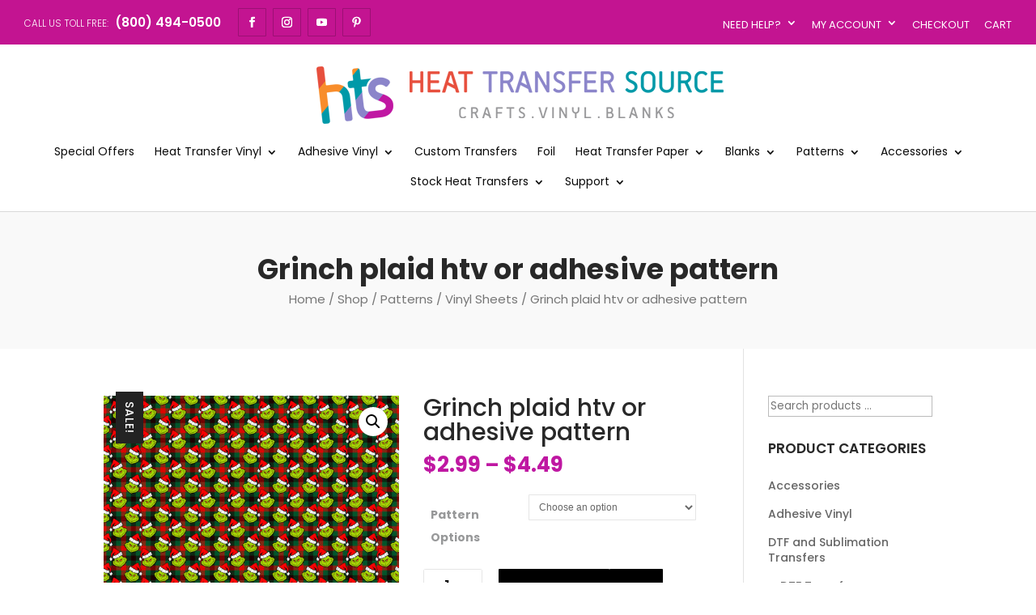

--- FILE ---
content_type: text/html
request_url: https://www.heattransfersource.com/shop/patterns/pattern-heat-transfer-vinyl-sheets/grinch-plaid-htv-or-adhesive-pattern/
body_size: 34117
content:
<!DOCTYPE html>
<html lang="en-US">
<head>
        <meta charset="UTF-8" />
<meta http-equiv="X-UA-Compatible" content="IE=edge"><!-- Global site tag (gtag.js) - Google Analytics -->
<script async src="https://www.googletagmanager.com/gtag/js?id=UA-3977989-3"></script>
<script>
  window.dataLayer = window.dataLayer || [];
  function gtag(){dataLayer.push(arguments);}
  gtag('js', new Date());

  gtag('config', 'UA-3977989-3');
</script>

        <script>
                !function (w, d, t) {
                  w.TiktokAnalyticsObject=t;var ttq=w[t]=w[t]||[];ttq.methods=["page","track","identify","instances","debug","on","off","once","ready","alias","group","enableCookie","disableCookie"],ttq.setAndDefer=function(t,e){t[e]=function(){t.push([e].concat(Array.prototype.slice.call(arguments,0)))}};for(var i=0;i<ttq.methods.length;i++)ttq.setAndDefer(ttq,ttq.methods[i]);ttq.instance=function(t){for(var e=ttq._i[t]||[],n=0;n<ttq.methods.length;n++)ttq.setAndDefer(e,ttq.methods[n]);return e},ttq.load=function(e,n){var i="https://analytics.tiktok.com/i18n/pixel/events.js";ttq._i=ttq._i||{},ttq._i[e]=[],ttq._i[e]._u=i,ttq._t=ttq._t||{},ttq._t[e]=+new Date,ttq._o=ttq._o||{},ttq._o[e]=n||{};var o=document.createElement("script");o.type="text/javascript",o.async=!0,o.src=i+"?sdkid="+e+"&lib="+t;var a=document.getElementsByTagName("script")[0];a.parentNode.insertBefore(o,a)};

                  ttq.load('C3SOQVHU9OSLU1GBKC2G');
                  ttq.page();
                }(window, document, 'ttq');
        </script>

        
        <link rel="pingback" href="https://www.heattransfersource.com/xmlrpc.php" />

        <script type="text/javascript">
                document.documentElement.className = 'js';
        </script>

        <script>var et_site_url='https://www.heattransfersource.com';var et_post_id='493242';function et_core_page_resource_fallback(a,b){"undefined"===typeof b&&(b=a.sheet.cssRules&&0===a.sheet.cssRules.length);b&&(a.onerror=null,a.onload=null,a.href?a.href=et_site_url+"/?et_core_page_resource="+a.id+et_post_id:a.src&&(a.src=et_site_url+"/?et_core_page_resource="+a.id+et_post_id))}
</script><title>Grinch plaid htv or adhesive pattern | Heat Transfer Source</title><link rel="preload" as="style" href="https://fonts.googleapis.com/css?family=Poppins%3A100%2C100italic%2C200%2C200italic%2C300%2C300italic%2Cregular%2Citalic%2C500%2C500italic%2C600%2C600italic%2C700%2C700italic%2C800%2C800italic%2C900%2C900italic&#038;display=swap" /><link rel="stylesheet" href="https://fonts.googleapis.com/css?family=Poppins%3A100%2C100italic%2C200%2C200italic%2C300%2C300italic%2Cregular%2Citalic%2C500%2C500italic%2C600%2C600italic%2C700%2C700italic%2C800%2C800italic%2C900%2C900italic&#038;display=swap" media="print" onload="this.media='all'" /><noscript><link rel="stylesheet" href="https://fonts.googleapis.com/css?family=Poppins%3A100%2C100italic%2C200%2C200italic%2C300%2C300italic%2Cregular%2Citalic%2C500%2C500italic%2C600%2C600italic%2C700%2C700italic%2C800%2C800italic%2C900%2C900italic&#038;display=swap" /></noscript>
<meta name='robots' content='max-image-preview:large' />
<link rel='dns-prefetch' href='//www.googletagmanager.com' />
<link rel='dns-prefetch' href='//www.google.com' />
<link rel='dns-prefetch' href='//js.braintreegateway.com' />
<link rel='dns-prefetch' href='//fonts.googleapis.com' />
<link href='https://fonts.gstatic.com' crossorigin rel='preconnect' />
<link rel="alternate" type="application/rss+xml" title="Heat Transfer Source &raquo; Feed" href="https://www.heattransfersource.com/feed/" />
<script type="text/javascript">
window._wpemojiSettings = {"baseUrl":"https:\/\/s.w.org\/images\/core\/emoji\/14.0.0\/72x72\/","ext":".png","svgUrl":"https:\/\/s.w.org\/images\/core\/emoji\/14.0.0\/svg\/","svgExt":".svg","source":{"concatemoji":"https:\/\/www.heattransfersource.com\/wp-includes\/js\/wp-emoji-release.min.js?ver=6.2.8"}};
/*! This file is auto-generated */
!function(e,a,t){var n,r,o,i=a.createElement("canvas"),p=i.getContext&&i.getContext("2d");function s(e,t){p.clearRect(0,0,i.width,i.height),p.fillText(e,0,0);e=i.toDataURL();return p.clearRect(0,0,i.width,i.height),p.fillText(t,0,0),e===i.toDataURL()}function c(e){var t=a.createElement("script");t.src=e,t.defer=t.type="text/javascript",a.getElementsByTagName("head")[0].appendChild(t)}for(o=Array("flag","emoji"),t.supports={everything:!0,everythingExceptFlag:!0},r=0;r<o.length;r++)t.supports[o[r]]=function(e){if(p&&p.fillText)switch(p.textBaseline="top",p.font="600 32px Arial",e){case"flag":return s("\ud83c\udff3\ufe0f\u200d\u26a7\ufe0f","\ud83c\udff3\ufe0f\u200b\u26a7\ufe0f")?!1:!s("\ud83c\uddfa\ud83c\uddf3","\ud83c\uddfa\u200b\ud83c\uddf3")&&!s("\ud83c\udff4\udb40\udc67\udb40\udc62\udb40\udc65\udb40\udc6e\udb40\udc67\udb40\udc7f","\ud83c\udff4\u200b\udb40\udc67\u200b\udb40\udc62\u200b\udb40\udc65\u200b\udb40\udc6e\u200b\udb40\udc67\u200b\udb40\udc7f");case"emoji":return!s("\ud83e\udef1\ud83c\udffb\u200d\ud83e\udef2\ud83c\udfff","\ud83e\udef1\ud83c\udffb\u200b\ud83e\udef2\ud83c\udfff")}return!1}(o[r]),t.supports.everything=t.supports.everything&&t.supports[o[r]],"flag"!==o[r]&&(t.supports.everythingExceptFlag=t.supports.everythingExceptFlag&&t.supports[o[r]]);t.supports.everythingExceptFlag=t.supports.everythingExceptFlag&&!t.supports.flag,t.DOMReady=!1,t.readyCallback=function(){t.DOMReady=!0},t.supports.everything||(n=function(){t.readyCallback()},a.addEventListener?(a.addEventListener("DOMContentLoaded",n,!1),e.addEventListener("load",n,!1)):(e.attachEvent("onload",n),a.attachEvent("onreadystatechange",function(){"complete"===a.readyState&&t.readyCallback()})),(e=t.source||{}).concatemoji?c(e.concatemoji):e.wpemoji&&e.twemoji&&(c(e.twemoji),c(e.wpemoji)))}(window,document,window._wpemojiSettings);
</script>
<!-- heattransfersource.com is managing ads with Advanced Ads 1.47.5 --><!--noptimize--><script id="heatt-ready">
			window.advanced_ads_ready=function(e,a){a=a||"complete";var d=function(e){return"interactive"===a?"loading"!==e:"complete"===e};d(document.readyState)?e():document.addEventListener("readystatechange",(function(a){d(a.target.readyState)&&e()}),{once:"interactive"===a})},window.advanced_ads_ready_queue=window.advanced_ads_ready_queue||[];		</script>
		<!--/noptimize--><meta content="Divi Ecommerce v.1.0.6" name="generator"/><style type="text/css">
img.wp-smiley,
img.emoji {
	display: inline !important;
	border: none !important;
	box-shadow: none !important;
	height: 1em !important;
	width: 1em !important;
	margin: 0 0.07em !important;
	vertical-align: -0.1em !important;
	background: none !important;
	padding: 0 !important;
}
</style>
	<link rel='stylesheet' id='sweetalert2-css' href='https://www.heattransfersource.com/wp-content/plugins/user-registration/assets/css/sweetalert2/sweetalert2.min.css?ver=10.16.7' type='text/css' media='all' />
<link rel='stylesheet' id='user-registration-general-css' href='https://www.heattransfersource.com/wp-content/plugins/user-registration/assets/css/user-registration.css?ver=2.0.4' type='text/css' media='all' />
<link rel='stylesheet' id='user-registration-smallscreen-css' href='https://www.heattransfersource.com/wp-content/plugins/user-registration/assets/css/user-registration-smallscreen.css?ver=2.0.4' type='text/css' media='only screen and (max-width: 768px)' />
<link rel='stylesheet' id='user-registration-my-account-layout-css' href='https://www.heattransfersource.com/wp-content/plugins/user-registration/assets/css/my-account-layout.css?ver=2.0.4' type='text/css' media='all' />
<link rel='stylesheet' id='dashicons-css' href='https://www.heattransfersource.com/wp-includes/css/dashicons.min.css?ver=6.2.8' type='text/css' media='all' />
<style id='dashicons-inline-css' type='text/css'>
[data-font="Dashicons"]:before {font-family: 'Dashicons' !important;content: attr(data-icon) !important;speak: none !important;font-weight: normal !important;font-variant: normal !important;text-transform: none !important;line-height: 1 !important;font-style: normal !important;-webkit-font-smoothing: antialiased !important;-moz-osx-font-smoothing: grayscale !important;}
</style>
<link rel='stylesheet' id='wp-block-library-css' href='https://www.heattransfersource.com/wp-includes/css/dist/block-library/style.min.css?ver=6.2.8' type='text/css' media='all' />
<link rel='stylesheet' id='selectize-css' href='https://www.heattransfersource.com/wp-content/plugins/woocommerce-product-search/css/selectize/selectize.min.css?ver=4.14.0' type='text/css' media='all' />
<link rel='stylesheet' id='wps-price-slider-css' href='https://www.heattransfersource.com/wp-content/plugins/woocommerce-product-search/css/price-slider.min.css?ver=4.14.0' type='text/css' media='all' />
<link rel='stylesheet' id='product-search-css' href='https://www.heattransfersource.com/wp-content/plugins/woocommerce-product-search/css/product-search.min.css?ver=4.14.0' type='text/css' media='all' />
<link rel='stylesheet' id='wc-blocks-vendors-style-css' href='https://www.heattransfersource.com/wp-content/plugins/woocommerce/packages/woocommerce-blocks/build/wc-blocks-vendors-style.css?ver=9.8.4' type='text/css' media='all' />
<link rel='stylesheet' id='wc-blocks-style-css' href='https://www.heattransfersource.com/wp-content/plugins/woocommerce/packages/woocommerce-blocks/build/wc-blocks-style.css?ver=9.8.4' type='text/css' media='all' />
<link rel='stylesheet' id='select2-css' href='https://www.heattransfersource.com/wp-content/plugins/user-registration/assets/css/select2/select2.css?ver=4.0.6' type='text/css' media='all' />
<link rel='stylesheet' id='yith-wcaf-css' href='https://www.heattransfersource.com/wp-content/plugins/yith-woocommerce-affiliates-premium/assets/css/yith-wcaf.min.css?ver=2.12.0' type='text/css' media='all' />
<link rel='stylesheet' id='classic-theme-styles-css' href='https://www.heattransfersource.com/wp-includes/css/classic-themes.min.css?ver=6.2.8' type='text/css' media='all' />
<style id='global-styles-inline-css' type='text/css'>
body{--wp--preset--color--black: #000000;--wp--preset--color--cyan-bluish-gray: #abb8c3;--wp--preset--color--white: #ffffff;--wp--preset--color--pale-pink: #f78da7;--wp--preset--color--vivid-red: #cf2e2e;--wp--preset--color--luminous-vivid-orange: #ff6900;--wp--preset--color--luminous-vivid-amber: #fcb900;--wp--preset--color--light-green-cyan: #7bdcb5;--wp--preset--color--vivid-green-cyan: #00d084;--wp--preset--color--pale-cyan-blue: #8ed1fc;--wp--preset--color--vivid-cyan-blue: #0693e3;--wp--preset--color--vivid-purple: #9b51e0;--wp--preset--gradient--vivid-cyan-blue-to-vivid-purple: linear-gradient(135deg,rgba(6,147,227,1) 0%,rgb(155,81,224) 100%);--wp--preset--gradient--light-green-cyan-to-vivid-green-cyan: linear-gradient(135deg,rgb(122,220,180) 0%,rgb(0,208,130) 100%);--wp--preset--gradient--luminous-vivid-amber-to-luminous-vivid-orange: linear-gradient(135deg,rgba(252,185,0,1) 0%,rgba(255,105,0,1) 100%);--wp--preset--gradient--luminous-vivid-orange-to-vivid-red: linear-gradient(135deg,rgba(255,105,0,1) 0%,rgb(207,46,46) 100%);--wp--preset--gradient--very-light-gray-to-cyan-bluish-gray: linear-gradient(135deg,rgb(238,238,238) 0%,rgb(169,184,195) 100%);--wp--preset--gradient--cool-to-warm-spectrum: linear-gradient(135deg,rgb(74,234,220) 0%,rgb(151,120,209) 20%,rgb(207,42,186) 40%,rgb(238,44,130) 60%,rgb(251,105,98) 80%,rgb(254,248,76) 100%);--wp--preset--gradient--blush-light-purple: linear-gradient(135deg,rgb(255,206,236) 0%,rgb(152,150,240) 100%);--wp--preset--gradient--blush-bordeaux: linear-gradient(135deg,rgb(254,205,165) 0%,rgb(254,45,45) 50%,rgb(107,0,62) 100%);--wp--preset--gradient--luminous-dusk: linear-gradient(135deg,rgb(255,203,112) 0%,rgb(199,81,192) 50%,rgb(65,88,208) 100%);--wp--preset--gradient--pale-ocean: linear-gradient(135deg,rgb(255,245,203) 0%,rgb(182,227,212) 50%,rgb(51,167,181) 100%);--wp--preset--gradient--electric-grass: linear-gradient(135deg,rgb(202,248,128) 0%,rgb(113,206,126) 100%);--wp--preset--gradient--midnight: linear-gradient(135deg,rgb(2,3,129) 0%,rgb(40,116,252) 100%);--wp--preset--duotone--dark-grayscale: url('#wp-duotone-dark-grayscale');--wp--preset--duotone--grayscale: url('#wp-duotone-grayscale');--wp--preset--duotone--purple-yellow: url('#wp-duotone-purple-yellow');--wp--preset--duotone--blue-red: url('#wp-duotone-blue-red');--wp--preset--duotone--midnight: url('#wp-duotone-midnight');--wp--preset--duotone--magenta-yellow: url('#wp-duotone-magenta-yellow');--wp--preset--duotone--purple-green: url('#wp-duotone-purple-green');--wp--preset--duotone--blue-orange: url('#wp-duotone-blue-orange');--wp--preset--font-size--small: 13px;--wp--preset--font-size--medium: 20px;--wp--preset--font-size--large: 36px;--wp--preset--font-size--x-large: 42px;--wp--preset--spacing--20: 0.44rem;--wp--preset--spacing--30: 0.67rem;--wp--preset--spacing--40: 1rem;--wp--preset--spacing--50: 1.5rem;--wp--preset--spacing--60: 2.25rem;--wp--preset--spacing--70: 3.38rem;--wp--preset--spacing--80: 5.06rem;--wp--preset--shadow--natural: 6px 6px 9px rgba(0, 0, 0, 0.2);--wp--preset--shadow--deep: 12px 12px 50px rgba(0, 0, 0, 0.4);--wp--preset--shadow--sharp: 6px 6px 0px rgba(0, 0, 0, 0.2);--wp--preset--shadow--outlined: 6px 6px 0px -3px rgba(255, 255, 255, 1), 6px 6px rgba(0, 0, 0, 1);--wp--preset--shadow--crisp: 6px 6px 0px rgba(0, 0, 0, 1);}:where(.is-layout-flex){gap: 0.5em;}body .is-layout-flow > .alignleft{float: left;margin-inline-start: 0;margin-inline-end: 2em;}body .is-layout-flow > .alignright{float: right;margin-inline-start: 2em;margin-inline-end: 0;}body .is-layout-flow > .aligncenter{margin-left: auto !important;margin-right: auto !important;}body .is-layout-constrained > .alignleft{float: left;margin-inline-start: 0;margin-inline-end: 2em;}body .is-layout-constrained > .alignright{float: right;margin-inline-start: 2em;margin-inline-end: 0;}body .is-layout-constrained > .aligncenter{margin-left: auto !important;margin-right: auto !important;}body .is-layout-constrained > :where(:not(.alignleft):not(.alignright):not(.alignfull)){max-width: var(--wp--style--global--content-size);margin-left: auto !important;margin-right: auto !important;}body .is-layout-constrained > .alignwide{max-width: var(--wp--style--global--wide-size);}body .is-layout-flex{display: flex;}body .is-layout-flex{flex-wrap: wrap;align-items: center;}body .is-layout-flex > *{margin: 0;}:where(.wp-block-columns.is-layout-flex){gap: 2em;}.has-black-color{color: var(--wp--preset--color--black) !important;}.has-cyan-bluish-gray-color{color: var(--wp--preset--color--cyan-bluish-gray) !important;}.has-white-color{color: var(--wp--preset--color--white) !important;}.has-pale-pink-color{color: var(--wp--preset--color--pale-pink) !important;}.has-vivid-red-color{color: var(--wp--preset--color--vivid-red) !important;}.has-luminous-vivid-orange-color{color: var(--wp--preset--color--luminous-vivid-orange) !important;}.has-luminous-vivid-amber-color{color: var(--wp--preset--color--luminous-vivid-amber) !important;}.has-light-green-cyan-color{color: var(--wp--preset--color--light-green-cyan) !important;}.has-vivid-green-cyan-color{color: var(--wp--preset--color--vivid-green-cyan) !important;}.has-pale-cyan-blue-color{color: var(--wp--preset--color--pale-cyan-blue) !important;}.has-vivid-cyan-blue-color{color: var(--wp--preset--color--vivid-cyan-blue) !important;}.has-vivid-purple-color{color: var(--wp--preset--color--vivid-purple) !important;}.has-black-background-color{background-color: var(--wp--preset--color--black) !important;}.has-cyan-bluish-gray-background-color{background-color: var(--wp--preset--color--cyan-bluish-gray) !important;}.has-white-background-color{background-color: var(--wp--preset--color--white) !important;}.has-pale-pink-background-color{background-color: var(--wp--preset--color--pale-pink) !important;}.has-vivid-red-background-color{background-color: var(--wp--preset--color--vivid-red) !important;}.has-luminous-vivid-orange-background-color{background-color: var(--wp--preset--color--luminous-vivid-orange) !important;}.has-luminous-vivid-amber-background-color{background-color: var(--wp--preset--color--luminous-vivid-amber) !important;}.has-light-green-cyan-background-color{background-color: var(--wp--preset--color--light-green-cyan) !important;}.has-vivid-green-cyan-background-color{background-color: var(--wp--preset--color--vivid-green-cyan) !important;}.has-pale-cyan-blue-background-color{background-color: var(--wp--preset--color--pale-cyan-blue) !important;}.has-vivid-cyan-blue-background-color{background-color: var(--wp--preset--color--vivid-cyan-blue) !important;}.has-vivid-purple-background-color{background-color: var(--wp--preset--color--vivid-purple) !important;}.has-black-border-color{border-color: var(--wp--preset--color--black) !important;}.has-cyan-bluish-gray-border-color{border-color: var(--wp--preset--color--cyan-bluish-gray) !important;}.has-white-border-color{border-color: var(--wp--preset--color--white) !important;}.has-pale-pink-border-color{border-color: var(--wp--preset--color--pale-pink) !important;}.has-vivid-red-border-color{border-color: var(--wp--preset--color--vivid-red) !important;}.has-luminous-vivid-orange-border-color{border-color: var(--wp--preset--color--luminous-vivid-orange) !important;}.has-luminous-vivid-amber-border-color{border-color: var(--wp--preset--color--luminous-vivid-amber) !important;}.has-light-green-cyan-border-color{border-color: var(--wp--preset--color--light-green-cyan) !important;}.has-vivid-green-cyan-border-color{border-color: var(--wp--preset--color--vivid-green-cyan) !important;}.has-pale-cyan-blue-border-color{border-color: var(--wp--preset--color--pale-cyan-blue) !important;}.has-vivid-cyan-blue-border-color{border-color: var(--wp--preset--color--vivid-cyan-blue) !important;}.has-vivid-purple-border-color{border-color: var(--wp--preset--color--vivid-purple) !important;}.has-vivid-cyan-blue-to-vivid-purple-gradient-background{background: var(--wp--preset--gradient--vivid-cyan-blue-to-vivid-purple) !important;}.has-light-green-cyan-to-vivid-green-cyan-gradient-background{background: var(--wp--preset--gradient--light-green-cyan-to-vivid-green-cyan) !important;}.has-luminous-vivid-amber-to-luminous-vivid-orange-gradient-background{background: var(--wp--preset--gradient--luminous-vivid-amber-to-luminous-vivid-orange) !important;}.has-luminous-vivid-orange-to-vivid-red-gradient-background{background: var(--wp--preset--gradient--luminous-vivid-orange-to-vivid-red) !important;}.has-very-light-gray-to-cyan-bluish-gray-gradient-background{background: var(--wp--preset--gradient--very-light-gray-to-cyan-bluish-gray) !important;}.has-cool-to-warm-spectrum-gradient-background{background: var(--wp--preset--gradient--cool-to-warm-spectrum) !important;}.has-blush-light-purple-gradient-background{background: var(--wp--preset--gradient--blush-light-purple) !important;}.has-blush-bordeaux-gradient-background{background: var(--wp--preset--gradient--blush-bordeaux) !important;}.has-luminous-dusk-gradient-background{background: var(--wp--preset--gradient--luminous-dusk) !important;}.has-pale-ocean-gradient-background{background: var(--wp--preset--gradient--pale-ocean) !important;}.has-electric-grass-gradient-background{background: var(--wp--preset--gradient--electric-grass) !important;}.has-midnight-gradient-background{background: var(--wp--preset--gradient--midnight) !important;}.has-small-font-size{font-size: var(--wp--preset--font-size--small) !important;}.has-medium-font-size{font-size: var(--wp--preset--font-size--medium) !important;}.has-large-font-size{font-size: var(--wp--preset--font-size--large) !important;}.has-x-large-font-size{font-size: var(--wp--preset--font-size--x-large) !important;}
.wp-block-navigation a:where(:not(.wp-element-button)){color: inherit;}
:where(.wp-block-columns.is-layout-flex){gap: 2em;}
.wp-block-pullquote{font-size: 1.5em;line-height: 1.6;}
</style>
<link rel='stylesheet' id='ctct_form_styles-css' href='https://www.heattransfersource.com/wp-content/plugins/constant-contact-forms/assets/css/style.css?ver=1.9.1' type='text/css' media='all' />
<link rel='stylesheet' id='buttons-css' href='https://www.heattransfersource.com/wp-includes/css/buttons.min.css?ver=6.2.8' type='text/css' media='all' />
<link rel='stylesheet' id='editor-buttons-css' href='https://www.heattransfersource.com/wp-includes/css/editor.min.css?ver=6.2.8' type='text/css' media='all' />
<link rel='stylesheet' id='wpsc-framework-css' href='https://www.heattransfersource.com/wp-content/plugins/supportcandy/framework/style.css?ver=3.3.7' type='text/css' media='all' />
<link rel='stylesheet' id='wpsc-select2-css' href='https://www.heattransfersource.com/wp-content/plugins/supportcandy/asset/css/select2.css?ver=3.3.7' type='text/css' media='all' />
<link rel='stylesheet' id='gpopover-css' href='https://www.heattransfersource.com/wp-content/plugins/supportcandy/asset/libs/gpopover/jquery.gpopover.css?ver=3.3.7' type='text/css' media='all' />
<link rel='stylesheet' id='flatpickr-css-css' href='https://www.heattransfersource.com/wp-content/plugins/supportcandy/asset/libs/flatpickr/flatpickr.min.css?ver=3.3.7' type='text/css' media='all' />
<link rel='stylesheet' id='fullcalendar-css' href='https://www.heattransfersource.com/wp-content/plugins/supportcandy/asset/libs/fullcalendar/lib/main.min.css?ver=3.3.7' type='text/css' media='all' />
<link rel='stylesheet' id='datatables-css' href='https://www.heattransfersource.com/wp-content/plugins/supportcandy/asset/libs/DataTables/datatables.min.css?ver=3.3.7' type='text/css' media='all' />
<link rel='stylesheet' id='photoswipe-css' href='https://www.heattransfersource.com/wp-content/plugins/woocommerce/assets/css/photoswipe/photoswipe.min.css?ver=7.6.0' type='text/css' media='all' />
<link rel='stylesheet' id='photoswipe-default-skin-css' href='https://www.heattransfersource.com/wp-content/plugins/woocommerce/assets/css/photoswipe/default-skin/default-skin.min.css?ver=7.6.0' type='text/css' media='all' />
<link rel='stylesheet' id='woocommerce-layout-css' href='https://www.heattransfersource.com/wp-content/plugins/woocommerce/assets/css/woocommerce-layout.css?ver=7.6.0' type='text/css' media='all' />
<link rel='stylesheet' id='woocommerce-smallscreen-css' href='https://www.heattransfersource.com/wp-content/plugins/woocommerce/assets/css/woocommerce-smallscreen.css?ver=7.6.0' type='text/css' media='only screen and (max-width: 768px)' />
<link rel='stylesheet' id='woocommerce-general-css' href='https://www.heattransfersource.com/wp-content/plugins/woocommerce/assets/css/woocommerce.css?ver=7.6.0' type='text/css' media='all' />
<style id='woocommerce-inline-inline-css' type='text/css'>
.woocommerce form .form-row .required { visibility: visible; }
</style>
<link rel='stylesheet' id='parent-style-css' href='https://www.heattransfersource.com/wp-content/themes/Divi/style.css?ver=6.2.8' type='text/css' media='all' />
<link rel='stylesheet' id='child-style-css' href='https://www.heattransfersource.com/wp-content/themes/diviecommerce/style.css?ver=6.2.8' type='text/css' media='all' />
<link rel='stylesheet' id='footer-style-css' href='https://www.heattransfersource.com/wp-content/themes/diviecommerce/css/footer.css?ver=6.2.8' type='text/css' media='all' />
<link rel='stylesheet' id='header-style-css' href='https://www.heattransfersource.com/wp-content/themes/diviecommerce/css/header.css?ver=6.2.8' type='text/css' media='all' />
<link rel='stylesheet' id='blog-style-css' href='https://www.heattransfersource.com/wp-content/themes/diviecommerce/css/blog.css?ver=6.2.8' type='text/css' media='all' />
<link rel='stylesheet' id='homepage-style-css' href='https://www.heattransfersource.com/wp-content/themes/diviecommerce/css/home.css?ver=6.2.8' type='text/css' media='all' />
<link rel='stylesheet' id='woocommerce-style-css' href='https://www.heattransfersource.com/wp-content/themes/diviecommerce/css/woocommerce.css?ver=6.2.8' type='text/css' media='all' />
<link rel='stylesheet' id='colors-style-css' href='https://www.heattransfersource.com/wp-content/themes/diviecommerce/css/colors.css?ver=6.2.8' type='text/css' media='all' />
<link rel='stylesheet' id='divi-style-css' href='https://www.heattransfersource.com/wp-content/themes/diviecommerce/style.css?ver=3.21.1' type='text/css' media='all' />

<link rel='stylesheet' id='sv-wc-payment-gateway-payment-form-v5_10_12-css' href='https://www.heattransfersource.com/wp-content/plugins/woocommerce-gateway-paypal-powered-by-braintree/vendor/skyverge/wc-plugin-framework/woocommerce/payment-gateway/assets/css/frontend/sv-wc-payment-gateway-payment-form.min.css?ver=5.10.12' type='text/css' media='all' />
<script type='text/javascript' id='google-analytics-opt-out-js-after'>
			var gaProperty = 'G-XHT93JSGYZ';
			var disableStr = 'ga-disable-' + gaProperty;
			if ( document.cookie.indexOf( disableStr + '=true' ) > -1 ) {
				window[disableStr] = true;
			}
			function gaOptout() {
				document.cookie = disableStr + '=true; expires=Thu, 31 Dec 2099 23:59:59 UTC; path=/';
				window[disableStr] = true;
			}
</script>
<script type='text/javascript' async src='https://www.googletagmanager.com/gtag/js?id=G-XHT93JSGYZ' id='google-tag-manager-js'></script>
<script type='text/javascript' id='google-tag-manager-js-after'>
		window.dataLayer = window.dataLayer || [];
		function gtag(){dataLayer.push(arguments);}
		gtag('js', new Date());
		gtag('set', 'developer_id.dOGY3NW', true);

		gtag('config', 'G-XHT93JSGYZ', {
			'allow_google_signals': true,
			'link_attribution': false,
			'anonymize_ip': true,
			'linker':{
				'domains': [],
				'allow_incoming': false,
			},
			'custom_map': {
				'dimension1': 'logged_in'
			},
			'logged_in': 'no'
		} );

		
		
</script>
<script type='text/javascript' src='https://www.heattransfersource.com/wp-includes/js/jquery/jquery.min.js?ver=3.6.4' id='jquery-core-js'></script>
<script type='text/javascript' src='https://www.heattransfersource.com/wp-includes/js/jquery/jquery-migrate.min.js?ver=3.4.0' id='jquery-migrate-js'></script>
<script type='text/javascript' id='utils-js-extra'>
/* <![CDATA[ */
var userSettings = {"url":"\/","uid":"0","time":"1769075498","secure":"1"};
/* ]]> */
</script>
<script type='text/javascript' src='https://www.heattransfersource.com/wp-includes/js/utils.min.js?ver=6.2.8' id='utils-js'></script>
<script type='text/javascript' id='ywaf-frontend-js-extra'>
/* <![CDATA[ */
var ywaf = {"ajax_url":"\/\/www.heattransfersource.com\/wp-admin\/admin-ajax.php?action=resend_paypal_email&_wpnonce=37a4359d1d"};
/* ]]> */
</script>
<script type='text/javascript' src='https://www.heattransfersource.com/wp-content/plugins/yith-woocommerce-anti-fraud-premium/assets/js/ywaf-frontend.min.js?ver=1.4.0' id='ywaf-frontend-js'></script>
<script type='text/javascript' id='advanced-ads-advanced-js-js-extra'>
/* <![CDATA[ */
var advads_options = {"blog_id":"1","privacy":{"enabled":false,"state":"not_needed"}};
/* ]]> */
</script>
<script type='text/javascript' src='https://www.heattransfersource.com/wp-content/plugins/advanced-ads/public/assets/js/advanced.min.js?ver=1.47.5' id='advanced-ads-advanced-js-js'></script>
<link rel="https://api.w.org/" href="https://www.heattransfersource.com/wp-json/" /><link rel="alternate" type="application/json" href="https://www.heattransfersource.com/wp-json/wp/v3/product/493242" /><link rel="EditURI" type="application/rsd+xml" title="RSD" href="https://www.heattransfersource.com/xmlrpc.php?rsd" />
<link rel="wlwmanifest" type="application/wlwmanifest+xml" href="https://www.heattransfersource.com/wp-includes/wlwmanifest.xml" />
<meta name="generator" content="WordPress 6.2.8" />
<meta name="generator" content="WooCommerce 7.6.0" />
<link rel="canonical" href="https://www.heattransfersource.com/shop/patterns/pattern-heat-transfer-vinyl-sheets/grinch-plaid-htv-or-adhesive-pattern/" />
<link rel='shortlink' href='https://www.heattransfersource.com/?p=493242' />
<link rel="alternate" type="application/json+oembed" href="https://www.heattransfersource.com/wp-json/oembed/1.0/embed?url=https%3A%2F%2Fwww.heattransfersource.com%2Fshop%2Fpatterns%2Fpattern-heat-transfer-vinyl-sheets%2Fgrinch-plaid-htv-or-adhesive-pattern%2F" />
<link rel="alternate" type="text/xml+oembed" href="https://www.heattransfersource.com/wp-json/oembed/1.0/embed?url=https%3A%2F%2Fwww.heattransfersource.com%2Fshop%2Fpatterns%2Fpattern-heat-transfer-vinyl-sheets%2Fgrinch-plaid-htv-or-adhesive-pattern%2F&#038;format=xml" />
<link rel="preconnect" href="https://cdnjs.cloudflare.com"><!-- FIFU: social tags for featured image (begin) -->
<meta property="og:image" content="https://www.heattransfersource.com/wp-content/uploads/2022/10/C0630.jpg" />
<!-- FIFU: social tags for featured image (end) -->
<meta property="og:title" content='Grinch plaid htv or adhesive pattern' />
<meta property="og:description" content='' />

<meta name="twitter:card" content='summary_large_image' />
<meta name="twitter:title" content='Grinch plaid htv or adhesive pattern' />
<meta name="twitter:description" content='' />
<meta name="twitter:image" content="https://www.heattransfersource.com/wp-content/uploads/2022/10/C0630.jpg" />
<script>  var el_i13_login_captcha=null; var el_i13_register_captcha=null; </script><script type="text/javascript">
		var advadsCfpQueue = [];
		var advadsCfpAd = function( adID ){
			if ( 'undefined' == typeof advadsProCfp ) { advadsCfpQueue.push( adID ) } else { advadsProCfp.addElement( adID ) }
		};
		</script>
		<meta name="viewport" content="width=device-width, initial-scale=1.0, maximum-scale=1.0, user-scalable=0" />	<noscript><style>.woocommerce-product-gallery{ opacity: 1 !important; }</style></noscript>
	
<!-- Facebook Pixel Code -->
<script type='text/javascript'>
!function(f,b,e,v,n,t,s){if(f.fbq)return;n=f.fbq=function(){n.callMethod?
n.callMethod.apply(n,arguments):n.queue.push(arguments)};if(!f._fbq)f._fbq=n;
n.push=n;n.loaded=!0;n.version='2.0';n.queue=[];t=b.createElement(e);t.async=!0;
t.src=v;s=b.getElementsByTagName(e)[0];s.parentNode.insertBefore(t,s)}(window,
document,'script','https://connect.facebook.net/en_US/fbevents.js');
</script>
<!-- End Facebook Pixel Code -->
<script type='text/javascript'>
  fbq('init', '267293377644620', {}, {
    "agent": "wordpress-6.2.8-3.0.5"
});
</script><script type='text/javascript'>
  fbq('track', 'PageView', []);
</script>
<!-- Facebook Pixel Code -->
<noscript>
<img height="1" width="1" style="display:none" alt="fbpx"
src="https://www.facebook.com/tr?id=267293377644620&ev=PageView&noscript=1" />
</noscript>
<!-- End Facebook Pixel Code -->
			<script  type="text/javascript">
				!function(f,b,e,v,n,t,s){if(f.fbq)return;n=f.fbq=function(){n.callMethod?
					n.callMethod.apply(n,arguments):n.queue.push(arguments)};if(!f._fbq)f._fbq=n;
					n.push=n;n.loaded=!0;n.version='2.0';n.queue=[];t=b.createElement(e);t.async=!0;
					t.src=v;s=b.getElementsByTagName(e)[0];s.parentNode.insertBefore(t,s)}(window,
					document,'script','https://connect.facebook.net/en_US/fbevents.js');
			</script>
			<!-- WooCommerce Facebook Integration Begin -->
			<script  type="text/javascript">

				fbq('init', '267293377644620', {}, {
    "agent": "woocommerce-7.6.0-2.3.0"
});

				fbq( 'track', 'PageView', {
    "source": "woocommerce",
    "version": "7.6.0",
    "pluginVersion": "2.3.0"
} );

				document.addEventListener( 'DOMContentLoaded', function() {
					jQuery && jQuery( function( $ ) {
						// insert placeholder for events injected when a product is added to the cart through AJAX
						$( document.body ).append( '<div class=\"wc-facebook-pixel-event-placeholder\"></div>' );
					} );
				}, false );

			</script>
			<!-- WooCommerce Facebook Integration End -->
			<style type="text/css" id="custom-background-css">
body.custom-background { background-color: #ffffff; }
</style>
	<link rel="icon" href="https://www.heattransfersource.com/wp-content/uploads/2019/04/cropped-HTS_Icon_512x512-32x32.png" sizes="32x32" />
<link rel="icon" href="https://www.heattransfersource.com/wp-content/uploads/2019/04/cropped-HTS_Icon_512x512-192x192.png" sizes="192x192" />
<link rel="apple-touch-icon" href="https://www.heattransfersource.com/wp-content/uploads/2019/04/cropped-HTS_Icon_512x512-180x180.png" />
<meta name="msapplication-TileImage" content="https://www.heattransfersource.com/wp-content/uploads/2019/04/cropped-HTS_Icon_512x512-270x270.png" />
<link rel="stylesheet" id="et-divi-customizer-global-cached-inline-styles" href="https://www.heattransfersource.com/wp-content/cache/et/global/et-divi-customizer-global-17682699178729.min.css" onerror="et_core_page_resource_fallback(this, true)" onload="et_core_page_resource_fallback(this)" />        
        <script>
            jQuery(function(){
                jQuery('.top-menu-nav-w-woosearch ul#top-menu+span#et_search_icon').click(function(){
                           jQuery(this).toggleClass('active');
                           jQuery('.cst_top_search').toggleClass('active');
                    });
                });
        </script>
</head>
<body class="product-template-default single single-product postid-493242 custom-background theme-Divi user-registration-page woocommerce woocommerce-page woocommerce-no-js ctct-Divi et_button_no_icon et_pb_button_helper_class et_fullwidth_nav et_fullwidth_secondary_nav et_non_fixed_nav et_show_nav et_cover_background et_secondary_nav_enabled et_secondary_nav_two_panels et_pb_gutter et_pb_gutters2 et_primary_nav_dropdown_animation_fade et_secondary_nav_dropdown_animation_fade et_pb_footer_columns4 et_header_style_centered et_smooth_scroll et_right_sidebar et_divi_theme et-db et_minified_js et_minified_css aa-prefix-heatt-">


<div id="mobile-top-header" style="display:none;">
                        <div class="container clearfix">
                             <div id="woocommerce_product_search_widget-2" class="et_pb_widget widget_woocommerce_product_search_widget"><div id="product-search-0" class="product-search "><div class="product-search-form"><form id="product-search-form-0" class="product-search-form " action="https://www.heattransfersource.com/" method="get"><input id="product-search-field-0" name="s" type="text" class="product-search-field" placeholder="Search" autocomplete="off"/><input type="hidden" name="post_type" value="product"/><input type="hidden" name="title" value="1"/><input type="hidden" name="excerpt" value="0"/><input type="hidden" name="content" value="1"/><input type="hidden" name="categories" value="1"/><input type="hidden" name="attributes" value="0"/><input type="hidden" name="tags" value="0"/><input type="hidden" name="sku" value="1"/><input type="hidden" name="orderby" value="date-DESC"/><input type="hidden" name="ixwps" value="1"/><span title="Clear" class="product-search-field-clear" style="display:none"></span><noscript><button type="submit">Search</button></noscript></form></div><div id="product-search-results-0" class="product-search-results"><div id="product-search-results-content-0" class="product-search-results-content" style=""></div></div></div></div> <!-- end .et_pb_widget --><div class="et_pb_widget textwidget custom-html-widget"><a href="/cart/"><img src="https://www.heattransfersource.com/wp-content/uploads/2019/08/cartico.png" /></a></div><div id="custom_html-2" class="widget_text et_pb_widget widget_custom_html"><div class="textwidget custom-html-widget"></div></div> <!-- end .et_pb_widget -->                        </div>
</div>
                
        <div id="page-container">

                                        <div id="top-header">
                        <div class="container clearfix">

                        
                                <div id="et-info">
                                                                        <span id="et-info-phone"> <span>CALL US TOLL FREE: </span> (800) 494-0500</span>
                                
                                
                                <ul class="et-social-icons">


<li class="et-social-icon et-social-facebook">
    <a href="https://www.facebook.com/HeatTransferSource/" target="_blank" class="icon">
        <span>Facebook</span>
    </a>
</li>

<li class="et-social-icon et-social-instagram">
    <a href="https://www.instagram.com/heattransfersource/" target="_blank" class="icon">
        <span>Instagram</span>
    </a>
</li>

<li class="et-social-icon et-social-youtube">
    <a href="https://www.youtube.com/channel/UCjZ4eBe45D8EmL4Dn8H5RMQ" target="_blank" class="icon">
        <span>Youtube</span>
    </a>
</li>

<li class="et-social-icon et-social-pinterest">
    <a href="https://www.pinterest.com/heattransfersource0156/" target="_blank" class="icon">
        <span>Pinterest</span>
    </a>
</li>



</ul>
                                </div> <!-- #et-info -->

                        
                                <div id="et-secondary-menu">
                                <div class="et_duplicate_social_icons">
                                                                <ul class="et-social-icons">


<li class="et-social-icon et-social-facebook">
    <a href="https://www.facebook.com/HeatTransferSource/" target="_blank" class="icon">
        <span>Facebook</span>
    </a>
</li>

<li class="et-social-icon et-social-instagram">
    <a href="https://www.instagram.com/heattransfersource/" target="_blank" class="icon">
        <span>Instagram</span>
    </a>
</li>

<li class="et-social-icon et-social-youtube">
    <a href="https://www.youtube.com/channel/UCjZ4eBe45D8EmL4Dn8H5RMQ" target="_blank" class="icon">
        <span>Youtube</span>
    </a>
</li>

<li class="et-social-icon et-social-pinterest">
    <a href="https://www.pinterest.com/heattransfersource0156/" target="_blank" class="icon">
        <span>Pinterest</span>
    </a>
</li>



</ul>

                                                        </div><ul id="et-secondary-nav" class="menu"><li class="menu-item menu-item-type-custom menu-item-object-custom menu-item-has-children menu-item-453479"><a href="#">Need Help?</a>
<ul class="sub-menu">
	<li class="menu-item menu-item-type-post_type menu-item-object-page menu-item-453478"><a href="https://www.heattransfersource.com/support/">Open a Support Ticket</a></li>
</ul>
</li>
<li class="menu-item menu-item-type-custom menu-item-object-custom menu-item-has-children menu-item-70581"><a href="https://www.heattransfersource.com/my-account/">My Account</a>
<ul class="sub-menu">
	<li class="menu-item menu-item-type-custom menu-item-object-custom menu-item-70574"><a href="https://www.heattransfersource.com/my-account/">Sign In</a></li>
	<li class="menu-item menu-item-type-post_type menu-item-object-page menu-item-467703"><a href="https://www.heattransfersource.com/registration2/">Create Account</a></li>
	<li class="menu-item menu-item-type-custom menu-item-object-custom menu-item-70576"><a href="https://www.heattransfersource.com/my-account/lost-password/">Lost password</a></li>
	<li class="menu-item menu-item-type-post_type menu-item-object-page menu-item-453160"><a href="https://www.heattransfersource.com/support/">Support Tickets</a></li>
</ul>
</li>
<li class="menu-item menu-item-type-post_type menu-item-object-page menu-item-58210"><a href="https://www.heattransfersource.com/checkout/">Checkout</a></li>
<li class="menu-item menu-item-type-post_type menu-item-object-page menu-item-271260"><a href="https://www.heattransfersource.com/cart/">Cart</a></li>
</ul><a href="https://www.heattransfersource.com/cart/" class="et-cart-info">
				<span>0 Items</span>
			</a>                                </div> <!-- #et-secondary-menu -->

                        </div> <!-- .container -->
                </div> <!-- #top-header -->
                
        
                        <header id="main-header" data-height-onload="125">
                        <div class="container clearfix et_menu_container">
                                                        <div class="logo_container">
                                        <span class="logo_helper"></span>
                                        <a href="https://www.heattransfersource.com/">
                                                <img src="http://www.heattransfersource.com/wp-content/uploads/2019/06/main_logo.png" alt="Heat Transfer Source" id="logo" data-height-percentage="100" />
                                        </a>
                                </div>
                                                        <div id="et-top-navigation" data-height="125" data-fixed-height="40">
                                                                                        <nav id="top-menu-nav" class="top-menu-nav-w-woosearch">
                                                <ul id="top-menu" class="nav"><li id="menu-item-82038" class="menu-item menu-item-type-taxonomy menu-item-object-product_cat menu-item-82038"><a href="https://www.heattransfersource.com/product-category/on-sale/">Special Offers</a></li>
<li id="menu-item-67038" class="menu-item menu-item-type-taxonomy menu-item-object-product_cat menu-item-has-children menu-item-67038"><a href="https://www.heattransfersource.com/product-category/heat-transfer-vinyl/">Heat Transfer Vinyl</a>
<ul class="sub-menu">
	<li id="menu-item-67039" class="menu-item menu-item-type-post_type menu-item-object-product menu-item-67039"><a href="https://www.heattransfersource.com/shop/heat-transfer-vinyl/embossed-heat-transfer-vinyl/">Embossed HTV</a></li>
	<li id="menu-item-67040" class="menu-item menu-item-type-post_type menu-item-object-product menu-item-67040"><a href="https://www.heattransfersource.com/shop/heat-transfer-vinyl/flock-heat-transfer-vinyl/">Flock HTV</a></li>
	<li id="menu-item-67041" class="menu-item menu-item-type-post_type menu-item-object-product menu-item-67041"><a href="https://www.heattransfersource.com/shop/heat-transfer-vinyl/glitter-heat-transfer-vinyl/">Glitter HTV</a></li>
	<li id="menu-item-67042" class="menu-item menu-item-type-post_type menu-item-object-product menu-item-67042"><a href="https://www.heattransfersource.com/shop/heat-transfer-vinyl/glow-heat-transfer-vinyl/">Glow HTV</a></li>
	<li id="menu-item-67043" class="menu-item menu-item-type-post_type menu-item-object-product menu-item-67043"><a href="https://www.heattransfersource.com/shop/heat-transfer-vinyl/hologram-heat-transfer-vinyl/">Hologram HTV</a></li>
	<li id="menu-item-67044" class="menu-item menu-item-type-post_type menu-item-object-product menu-item-67044"><a href="https://www.heattransfersource.com/shop/heat-transfer-vinyl/matte/">Matte HTV</a></li>
	<li id="menu-item-67045" class="menu-item menu-item-type-post_type menu-item-object-product menu-item-67045"><a href="https://www.heattransfersource.com/shop/heat-transfer-vinyl/metallic-heat-transfer-vinyl/">Metallic HTV</a></li>
	<li id="menu-item-67046" class="menu-item menu-item-type-post_type menu-item-object-product menu-item-67046"><a href="https://www.heattransfersource.com/shop/heat-transfer-vinyl/soft-metallic-heat-transfer-vinyl/">Soft Metallic HTV</a></li>
	<li id="menu-item-67047" class="menu-item menu-item-type-post_type menu-item-object-product menu-item-67047"><a href="https://www.heattransfersource.com/shop/heat-transfer-vinyl/spectrum-heat-transfer-vinyl/">Spectrum HTV</a></li>
	<li id="menu-item-67048" class="menu-item menu-item-type-taxonomy menu-item-object-product_cat current-product-ancestor current-menu-parent current-product-parent menu-item-67048"><a href="https://www.heattransfersource.com/product-category/patterns/pattern-heat-transfer-vinyl-sheets/">Pattern Craft Vinyl Sheets</a></li>
	<li id="menu-item-67050" class="menu-item menu-item-type-post_type menu-item-object-product menu-item-67050"><a href="https://www.heattransfersource.com/shop/faux-leather/faux-leather-materials/">Faux Leather</a></li>
</ul>
</li>
<li id="menu-item-88555" class="menu-item menu-item-type-taxonomy menu-item-object-product_cat menu-item-has-children menu-item-88555"><a href="https://www.heattransfersource.com/product-category/adhesive-vinyl/">Adhesive Vinyl</a>
<ul class="sub-menu">
	<li id="menu-item-276444" class="menu-item menu-item-type-post_type menu-item-object-product menu-item-276444"><a href="https://www.heattransfersource.com/shop/adhesive-vinyl/oracal-651-glossy/">Oracal 651 Glossy</a></li>
	<li id="menu-item-276439" class="menu-item menu-item-type-post_type menu-item-object-product menu-item-276439"><a href="https://www.heattransfersource.com/shop/accessories/oratape-mt80p-clear-medium-tack-application-tape/">Oratape MT80P Application Tape</a></li>
</ul>
</li>
<li id="menu-item-724266" class="menu-item menu-item-type-taxonomy menu-item-object-product_cat menu-item-724266"><a href="https://www.heattransfersource.com/product-category/custom-transfers/">Custom Transfers</a></li>
<li id="menu-item-206521" class="menu-item menu-item-type-post_type menu-item-object-product menu-item-206521"><a href="https://www.heattransfersource.com/?post_type=product&#038;p=206452">Foil</a></li>
<li id="menu-item-58350" class="menu-item menu-item-type-custom menu-item-object-custom menu-item-has-children menu-item-58350"><a href="http://www.heattransfersource.com/product-category/heat-transfer-paper/">Heat Transfer Paper</a>
<ul class="sub-menu">
	<li id="menu-item-206579" class="menu-item menu-item-type-taxonomy menu-item-object-product_cat menu-item-206579"><a href="https://www.heattransfersource.com/product-category/heat-transfer-paper/laser-heat-transfer-paper/">Laser Heat Transfer Paper</a></li>
	<li id="menu-item-58349" class="menu-item menu-item-type-custom menu-item-object-custom menu-item-58349"><a href="http://www.heattransfersource.com/product-category/inkjet-heat-transfer-paper/">Inkjet Heat Transfer Paper</a></li>
</ul>
</li>
<li id="menu-item-113155" class="menu-item menu-item-type-taxonomy menu-item-object-product_cat menu-item-has-children menu-item-113155"><a href="https://www.heattransfersource.com/product-category/printable-blanks/">Blanks</a>
<ul class="sub-menu">
	<li id="menu-item-113166" class="menu-item menu-item-type-taxonomy menu-item-object-product_cat menu-item-113166"><a href="https://www.heattransfersource.com/product-category/printable-blanks/">All Blanks</a></li>
	<li id="menu-item-451556" class="menu-item menu-item-type-taxonomy menu-item-object-product_cat menu-item-451556"><a href="https://www.heattransfersource.com/product-category/sublimation-blanks/">Sublimation Blanks</a></li>
	<li id="menu-item-113156" class="menu-item menu-item-type-taxonomy menu-item-object-product_cat menu-item-113156"><a href="https://www.heattransfersource.com/product-category/printable-blanks/apparel/">Apparel</a></li>
	<li id="menu-item-113157" class="menu-item menu-item-type-taxonomy menu-item-object-product_cat menu-item-113157"><a href="https://www.heattransfersource.com/product-category/printable-blanks/bags-and-wallets/">Bags &amp; Wallets</a></li>
	<li id="menu-item-113158" class="menu-item menu-item-type-taxonomy menu-item-object-product_cat menu-item-113158"><a href="https://www.heattransfersource.com/product-category/printable-blanks/holidays/">Holidays</a></li>
	<li id="menu-item-113159" class="menu-item menu-item-type-taxonomy menu-item-object-product_cat menu-item-113159"><a href="https://www.heattransfersource.com/product-category/printable-blanks/drinkware/">Drinkware</a></li>
	<li id="menu-item-113160" class="menu-item menu-item-type-taxonomy menu-item-object-product_cat menu-item-113160"><a href="https://www.heattransfersource.com/product-category/printable-blanks/home/">Home &amp; Kitchen</a></li>
	<li id="menu-item-113161" class="menu-item menu-item-type-taxonomy menu-item-object-product_cat menu-item-113161"><a href="https://www.heattransfersource.com/product-category/printable-blanks/sports-printable-blanks/">Sports</a></li>
</ul>
</li>
<li id="menu-item-67052" class="menu-item menu-item-type-taxonomy menu-item-object-product_cat current-product-ancestor current-menu-parent current-product-parent menu-item-has-children menu-item-67052"><a href="https://www.heattransfersource.com/product-category/patterns/">Patterns</a>
<ul class="sub-menu">
	<li id="menu-item-65279" class="menu-item menu-item-type-custom menu-item-object-custom menu-item-has-children menu-item-65279"><a href="http://www.heattransfersource.com/product-category/patterns/pattern-heat-transfer-vinyl-sheets/">Vinyl Sheets</a>
	<ul class="sub-menu">
		<li id="menu-item-65280" class="menu-item menu-item-type-custom menu-item-object-custom menu-item-65280"><a href="http://www.heattransfersource.com/product-category/patterns/pattern-heat-transfer-vinyl-sheets/all-over/">All Over</a></li>
		<li id="menu-item-65281" class="menu-item menu-item-type-custom menu-item-object-custom menu-item-65281"><a href="http://www.heattransfersource.com/product-category/patterns/pattern-heat-transfer-vinyl-sheets/animal-pattern-heat-transfer-vinyl-sheets/">Animal</a></li>
		<li id="menu-item-65282" class="menu-item menu-item-type-custom menu-item-object-custom menu-item-65282"><a href="http://www.heattransfersource.com/product-category/patterns/pattern-heat-transfer-vinyl-sheets/awareness-pattern-heat-transfer-vinyl-sheets/">Awareness</a></li>
		<li id="menu-item-65283" class="menu-item menu-item-type-custom menu-item-object-custom menu-item-65283"><a href="http://www.heattransfersource.com/product-category/patterns/pattern-heat-transfer-vinyl-sheets/floral-pattern-heat-transfer-vinyl-sheets/">Floral</a></li>
		<li id="menu-item-65284" class="menu-item menu-item-type-custom menu-item-object-custom menu-item-65284"><a href="http://www.heattransfersource.com/product-category/patterns/pattern-heat-transfer-vinyl-sheets/hobby-pattern-heat-transfer-vinyl-sheets/">Hobby</a></li>
		<li id="menu-item-65285" class="menu-item menu-item-type-custom menu-item-object-custom menu-item-65285"><a href="http://www.heattransfersource.com/product-category/patterns/pattern-heat-transfer-vinyl-sheets/holiday-pattern-heat-transfer-vinyl-sheets/">Holiday</a></li>
		<li id="menu-item-65286" class="menu-item menu-item-type-custom menu-item-object-custom menu-item-65286"><a href="http://www.heattransfersource.com/product-category/patterns/pattern-heat-transfer-vinyl-sheets/seasonal-pattern-heat-transfer-vinyl-sheets/">Seasonal</a></li>
		<li id="menu-item-65287" class="menu-item menu-item-type-custom menu-item-object-custom menu-item-65287"><a href="http://www.heattransfersource.com/product-category/patterns/pattern-heat-transfer-vinyl-sheets/sports/">Sports</a></li>
	</ul>
</li>
</ul>
</li>
<li id="menu-item-67054" class="menu-item menu-item-type-taxonomy menu-item-object-product_cat menu-item-has-children menu-item-67054"><a href="https://www.heattransfersource.com/product-category/accessories/">Accessories</a>
<ul class="sub-menu">
	<li id="menu-item-388540" class="menu-item menu-item-type-taxonomy menu-item-object-product_cat menu-item-388540"><a href="https://www.heattransfersource.com/product-category/accessories/">Accessories</a></li>
	<li id="menu-item-206519" class="menu-item menu-item-type-taxonomy menu-item-object-product_cat menu-item-has-children menu-item-206519"><a href="https://www.heattransfersource.com/product-category/equipment/">Equipment</a>
	<ul class="sub-menu">
		<li id="menu-item-67055" class="menu-item menu-item-type-taxonomy menu-item-object-product_cat menu-item-67055"><a href="https://www.heattransfersource.com/product-category/equipment/heat-presses/">Heat Presses</a></li>
		<li id="menu-item-206520" class="menu-item menu-item-type-taxonomy menu-item-object-product_cat menu-item-206520"><a href="https://www.heattransfersource.com/product-category/equipment/printers/">Printers</a></li>
	</ul>
</li>
</ul>
</li>
<li id="menu-item-639912" class="menu-item menu-item-type-custom menu-item-object-custom menu-item-has-children menu-item-639912"><a href="/product-category/dtf-and-sublimation-transfers/">Stock Heat Transfers</a>
<ul class="sub-menu">
	<li id="menu-item-778241" class="menu-item menu-item-type-custom menu-item-object-custom menu-item-has-children menu-item-778241"><a href="/product-category/dtf-and-sublimation-transfers/stock-transfers-bundles/">Stock Transfers Bundles</a>
	<ul class="sub-menu">
		<li id="menu-item-838797" class="menu-item menu-item-type-custom menu-item-object-custom menu-item-838797"><a href="/product-category/dtf-and-sublimation-transfers/stock-transfers-bundles/african-american-stock-transfer-bundles/">African American</a></li>
		<li id="menu-item-838798" class="menu-item menu-item-type-custom menu-item-object-custom menu-item-838798"><a href="/product-category/dtf-and-sublimation-transfers/stock-transfers-bundles/autism-stock-transfer-bundles/">Autism</a></li>
		<li id="menu-item-838799" class="menu-item menu-item-type-custom menu-item-object-custom menu-item-838799"><a href="/product-category/dtf-and-sublimation-transfers/stock-transfers-bundles/beverage-stock-transfer-bundles/">Beverage</a></li>
		<li id="menu-item-801691" class="menu-item menu-item-type-custom menu-item-object-custom menu-item-801691"><a href="/product-category/dtf-and-sublimation-transfers/stock-transfers-bundles/break-cancer-awareness-stock-transfer-bundles/">Breast Cancer Awareness</a></li>
		<li id="menu-item-801692" class="menu-item menu-item-type-custom menu-item-object-custom menu-item-801692"><a href="/product-category/dtf-and-sublimation-transfers/stock-transfers-bundles/christmas-stock-transfer-bundles/">Christmas</a></li>
		<li id="menu-item-800670" class="menu-item menu-item-type-custom menu-item-object-custom menu-item-800670"><a href="/product-category/dtf-and-sublimation-transfers/stock-transfers-bundles/fall-stock-transfer-bundles/">Fall</a></li>
		<li id="menu-item-838800" class="menu-item menu-item-type-custom menu-item-object-custom menu-item-838800"><a href="/product-category/dtf-and-sublimation-transfers/stock-transfers-bundles/family-stock-transfer-bundles/">Family</a></li>
		<li id="menu-item-800671" class="menu-item menu-item-type-custom menu-item-object-custom menu-item-800671"><a href="/product-category/dtf-and-sublimation-transfers/stock-transfers-bundles/halloween-stock-transfer-bundles/">Halloween</a></li>
		<li id="menu-item-885629" class="menu-item menu-item-type-custom menu-item-object-custom menu-item-885629"><a href="/product-category/dtf-and-sublimation-transfers/stock-transfers-bundles/inspirational-stock-transfer-bundles/">Inspirational</a></li>
		<li id="menu-item-838803" class="menu-item menu-item-type-custom menu-item-object-custom menu-item-838803"><a href="/product-category/dtf-and-sublimation-transfers/stock-transfers-bundles/lgbt-stock-transfer-bundles/">LGBT</a></li>
		<li id="menu-item-838796" class="menu-item menu-item-type-custom menu-item-object-custom menu-item-838796"><a href="/product-category/dtf-and-sublimation-transfers/stock-transfers-bundles/occupation-stock-transfer-bundles/">Occupation</a></li>
		<li id="menu-item-838804" class="menu-item menu-item-type-custom menu-item-object-custom menu-item-838804"><a href="/product-category/dtf-and-sublimation-transfers/stock-transfers-bundles/patriotic-stock-transfer-bundles/">Patriotic</a></li>
		<li id="menu-item-838806" class="menu-item menu-item-type-custom menu-item-object-custom menu-item-838806"><a href="/product-category/dtf-and-sublimation-transfers/stock-transfers-bundles/religious-stock-transfer-bundles/">Religious</a></li>
	</ul>
</li>
	<li id="menu-item-664232" class="menu-item menu-item-type-taxonomy menu-item-object-product_cat menu-item-has-children menu-item-664232"><a href="https://www.heattransfersource.com/product-category/dtf-and-sublimation-transfers/dtf-transfers-1/">DTF Transfers</a>
	<ul class="sub-menu">
		<li id="menu-item-685612" class="menu-item menu-item-type-taxonomy menu-item-object-product_cat menu-item-685612"><a href="https://www.heattransfersource.com/product-category/dtf-and-sublimation-transfers/dtf-transfers-1/4th-of-july-dtf/">4th of July</a></li>
		<li id="menu-item-664234" class="menu-item menu-item-type-taxonomy menu-item-object-product_cat menu-item-664234"><a href="https://www.heattransfersource.com/product-category/dtf-and-sublimation-transfers/dtf-transfers-1/african-american-dtf/">African American</a></li>
		<li id="menu-item-664235" class="menu-item menu-item-type-taxonomy menu-item-object-product_cat menu-item-664235"><a href="https://www.heattransfersource.com/product-category/dtf-and-sublimation-transfers/dtf-transfers-1/animals-dtf-transfers-1/">Animals</a></li>
		<li id="menu-item-664236" class="menu-item menu-item-type-taxonomy menu-item-object-product_cat menu-item-664236"><a href="https://www.heattransfersource.com/product-category/dtf-and-sublimation-transfers/dtf-transfers-1/autism-awareness-dtf-transfers-1/">Autism Awareness</a></li>
		<li id="menu-item-685610" class="menu-item menu-item-type-taxonomy menu-item-object-product_cat menu-item-685610"><a href="https://www.heattransfersource.com/product-category/dtf-and-sublimation-transfers/dtf-transfers-1/beer-dtf/">Beer</a></li>
		<li id="menu-item-664241" class="menu-item menu-item-type-taxonomy menu-item-object-product_cat menu-item-664241"><a href="https://www.heattransfersource.com/product-category/dtf-and-sublimation-transfers/dtf-transfers-1/camping-travel-dtf-transfers-1/">Camping &#038; Travel</a></li>
		<li id="menu-item-742061" class="menu-item menu-item-type-taxonomy menu-item-object-product_cat menu-item-742061"><a href="https://www.heattransfersource.com/product-category/dtf-and-sublimation-transfers/dtf-transfers-1/cats-dtf/">Cats</a></li>
		<li id="menu-item-664243" class="menu-item menu-item-type-taxonomy menu-item-object-product_cat menu-item-664243"><a href="https://www.heattransfersource.com/product-category/dtf-and-sublimation-transfers/dtf-transfers-1/christmas-dtf-transfers-1/">Christmas</a></li>
		<li id="menu-item-664244" class="menu-item menu-item-type-taxonomy menu-item-object-product_cat menu-item-664244"><a href="https://www.heattransfersource.com/product-category/dtf-and-sublimation-transfers/dtf-transfers-1/coffee/">Coffee</a></li>
		<li id="menu-item-664246" class="menu-item menu-item-type-taxonomy menu-item-object-product_cat menu-item-664246"><a href="https://www.heattransfersource.com/product-category/dtf-and-sublimation-transfers/dtf-transfers-1/dance-and-cheer-dtf-transfers-1/">Dance and Cheer</a></li>
		<li id="menu-item-664247" class="menu-item menu-item-type-taxonomy menu-item-object-product_cat menu-item-664247"><a href="https://www.heattransfersource.com/product-category/dtf-and-sublimation-transfers/dtf-transfers-1/dog-dtf-transfers-1/">Dogs</a></li>
		<li id="menu-item-664248" class="menu-item menu-item-type-taxonomy menu-item-object-product_cat menu-item-664248"><a href="https://www.heattransfersource.com/product-category/dtf-and-sublimation-transfers/dtf-transfers-1/easter-dtf-transfers-1/">Easter</a></li>
		<li id="menu-item-664249" class="menu-item menu-item-type-taxonomy menu-item-object-product_cat menu-item-664249"><a href="https://www.heattransfersource.com/product-category/dtf-and-sublimation-transfers/dtf-transfers-1/entertainment-dtf-transfers-1/">Entertainment</a></li>
		<li id="menu-item-664250" class="menu-item menu-item-type-taxonomy menu-item-object-product_cat menu-item-664250"><a href="https://www.heattransfersource.com/product-category/dtf-and-sublimation-transfers/dtf-transfers-1/family-dtf-transfers-1/">Family</a></li>
		<li id="menu-item-664251" class="menu-item menu-item-type-taxonomy menu-item-object-product_cat menu-item-664251"><a href="https://www.heattransfersource.com/product-category/dtf-and-sublimation-transfers/dtf-transfers-1/farm-animal-dtf-transfers-1/">Farm Animals</a></li>
		<li id="menu-item-664271" class="menu-item menu-item-type-taxonomy menu-item-object-product_cat menu-item-664271"><a href="https://www.heattransfersource.com/product-category/dtf-and-sublimation-transfers/dtf-transfers-1/father-dtf-transfers-1/">Father</a></li>
		<li id="menu-item-664272" class="menu-item menu-item-type-taxonomy menu-item-object-product_cat menu-item-664272"><a href="https://www.heattransfersource.com/product-category/dtf-and-sublimation-transfers/dtf-transfers-1/floral-dtf-transfers-1/">Floral</a></li>
		<li id="menu-item-664274" class="menu-item menu-item-type-taxonomy menu-item-object-product_cat menu-item-664274"><a href="https://www.heattransfersource.com/product-category/dtf-and-sublimation-transfers/dtf-transfers-1/for-men-dtf-transfers-1/">For Men</a></li>
		<li id="menu-item-664275" class="menu-item menu-item-type-taxonomy menu-item-object-product_cat menu-item-664275"><a href="https://www.heattransfersource.com/product-category/dtf-and-sublimation-transfers/dtf-transfers-1/funny-dtf-transfers-1/">Funny</a></li>
		<li id="menu-item-664276" class="menu-item menu-item-type-taxonomy menu-item-object-product_cat menu-item-664276"><a href="https://www.heattransfersource.com/product-category/dtf-and-sublimation-transfers/dtf-transfers-1/gnomes-dtf-transfers-1/">Gnomes</a></li>
		<li id="menu-item-664277" class="menu-item menu-item-type-taxonomy menu-item-object-product_cat menu-item-664277"><a href="https://www.heattransfersource.com/product-category/dtf-and-sublimation-transfers/dtf-transfers-1/halloween-dtf-transfers-1/">Halloween</a></li>
		<li id="menu-item-664278" class="menu-item menu-item-type-taxonomy menu-item-object-product_cat menu-item-664278"><a href="https://www.heattransfersource.com/product-category/dtf-and-sublimation-transfers/dtf-transfers-1/holiday-dtf-transfers-1/">Holiday</a></li>
		<li id="menu-item-664279" class="menu-item menu-item-type-taxonomy menu-item-object-product_cat menu-item-664279"><a href="https://www.heattransfersource.com/product-category/dtf-and-sublimation-transfers/dtf-transfers-1/hunting-fishing-dtf-transfers-1/">Hunting &#038; Fishing</a></li>
		<li id="menu-item-664280" class="menu-item menu-item-type-taxonomy menu-item-object-product_cat menu-item-664280"><a href="https://www.heattransfersource.com/product-category/dtf-and-sublimation-transfers/dtf-transfers-1/inspirational-dtf-transfers-1/">Inspirational</a></li>
		<li id="menu-item-664282" class="menu-item menu-item-type-taxonomy menu-item-object-product_cat menu-item-664282"><a href="https://www.heattransfersource.com/product-category/dtf-and-sublimation-transfers/dtf-transfers-1/lgbt-dtf-transfers-1/">LGBT</a></li>
		<li id="menu-item-664283" class="menu-item menu-item-type-taxonomy menu-item-object-product_cat menu-item-664283"><a href="https://www.heattransfersource.com/product-category/dtf-and-sublimation-transfers/dtf-transfers-1/mardi-gras-dtf-transfers-1/">Mardi Gras</a></li>
		<li id="menu-item-664284" class="menu-item menu-item-type-taxonomy menu-item-object-product_cat menu-item-664284"><a href="https://www.heattransfersource.com/product-category/dtf-and-sublimation-transfers/dtf-transfers-1/military-dtf-transfers-1/">Military</a></li>
		<li id="menu-item-664285" class="menu-item menu-item-type-taxonomy menu-item-object-product_cat menu-item-664285"><a href="https://www.heattransfersource.com/product-category/dtf-and-sublimation-transfers/dtf-transfers-1/mother-dtf-transfers-1/">Mother</a></li>
		<li id="menu-item-664286" class="menu-item menu-item-type-taxonomy menu-item-object-product_cat menu-item-664286"><a href="https://www.heattransfersource.com/product-category/dtf-and-sublimation-transfers/dtf-transfers-1/patriotic-dtf-transfers-1/">Patriotic</a></li>
		<li id="menu-item-664312" class="menu-item menu-item-type-taxonomy menu-item-object-product_cat menu-item-664312"><a href="https://www.heattransfersource.com/product-category/dtf-and-sublimation-transfers/dtf-transfers-1/religious-dtf-transfers-1/">Religious</a></li>
		<li id="menu-item-664315" class="menu-item menu-item-type-taxonomy menu-item-object-product_cat menu-item-664315"><a href="https://www.heattransfersource.com/product-category/dtf-and-sublimation-transfers/dtf-transfers-1/school-spirit-dtf-transfers-1/">School Spirit</a></li>
		<li id="menu-item-664316" class="menu-item menu-item-type-taxonomy menu-item-object-product_cat menu-item-664316"><a href="https://www.heattransfersource.com/product-category/dtf-and-sublimation-transfers/dtf-transfers-1/skulls-dtf-transfers-1/">Skulls</a></li>
		<li id="menu-item-664318" class="menu-item menu-item-type-taxonomy menu-item-object-product_cat menu-item-664318"><a href="https://www.heattransfersource.com/product-category/dtf-and-sublimation-transfers/dtf-transfers-1/sport-dtf-transfers-1/">Sports</a></li>
		<li id="menu-item-685608" class="menu-item menu-item-type-taxonomy menu-item-object-product_cat menu-item-685608"><a href="https://www.heattransfersource.com/product-category/dtf-and-sublimation-transfers/dtf-transfers-1/teachers-dtf/">Teachers</a></li>
		<li id="menu-item-664321" class="menu-item menu-item-type-taxonomy menu-item-object-product_cat menu-item-664321"><a href="https://www.heattransfersource.com/product-category/dtf-and-sublimation-transfers/dtf-transfers-1/trendy-dtf-transfers-1/">Trendy</a></li>
		<li id="menu-item-664323" class="menu-item menu-item-type-taxonomy menu-item-object-product_cat menu-item-664323"><a href="https://www.heattransfersource.com/product-category/dtf-and-sublimation-transfers/dtf-transfers-1/valentines-dtf-transfers-1/">Valentines</a></li>
		<li id="menu-item-685606" class="menu-item menu-item-type-taxonomy menu-item-object-product_cat menu-item-685606"><a href="https://www.heattransfersource.com/product-category/dtf-and-sublimation-transfers/dtf-transfers-1/veterans-dtf/">Veterans</a></li>
		<li id="menu-item-664324" class="menu-item menu-item-type-taxonomy menu-item-object-product_cat menu-item-664324"><a href="https://www.heattransfersource.com/product-category/dtf-and-sublimation-transfers/dtf-transfers-1/video-games-dtf/">Video Gamer</a></li>
	</ul>
</li>
	<li id="menu-item-664467" class="menu-item menu-item-type-taxonomy menu-item-object-product_cat menu-item-has-children menu-item-664467"><a href="https://www.heattransfersource.com/product-category/dtf-and-sublimation-transfers/sublimation-transfers-1/">Sublimation Transfers</a>
	<ul class="sub-menu">
		<li id="menu-item-664517" class="menu-item menu-item-type-taxonomy menu-item-object-product_cat menu-item-664517"><a href="https://www.heattransfersource.com/product-category/dtf-and-sublimation-transfers/sublimation-transfers-1/4th-of-july/">4th of July</a></li>
		<li id="menu-item-664518" class="menu-item menu-item-type-taxonomy menu-item-object-product_cat menu-item-664518"><a href="https://www.heattransfersource.com/product-category/dtf-and-sublimation-transfers/sublimation-transfers-1/african-american-sub/">African American</a></li>
		<li id="menu-item-664519" class="menu-item menu-item-type-taxonomy menu-item-object-product_cat menu-item-664519"><a href="https://www.heattransfersource.com/product-category/dtf-and-sublimation-transfers/sublimation-transfers-1/animals/">Animals</a></li>
		<li id="menu-item-664520" class="menu-item menu-item-type-taxonomy menu-item-object-product_cat menu-item-664520"><a href="https://www.heattransfersource.com/product-category/dtf-and-sublimation-transfers/sublimation-transfers-1/autism-awareness/">Autism Awareness</a></li>
		<li id="menu-item-685611" class="menu-item menu-item-type-taxonomy menu-item-object-product_cat menu-item-685611"><a href="https://www.heattransfersource.com/product-category/dtf-and-sublimation-transfers/sublimation-transfers-1/beer-sub/">Beer</a></li>
		<li id="menu-item-664522" class="menu-item menu-item-type-taxonomy menu-item-object-product_cat menu-item-664522"><a href="https://www.heattransfersource.com/product-category/dtf-and-sublimation-transfers/sublimation-transfers-1/breast-cancer-awareness/">Breast Cancer Awareness</a></li>
		<li id="menu-item-664523" class="menu-item menu-item-type-taxonomy menu-item-object-product_cat menu-item-664523"><a href="https://www.heattransfersource.com/product-category/dtf-and-sublimation-transfers/sublimation-transfers-1/camping-travel/">Camping &#038; Travel</a></li>
		<li id="menu-item-664524" class="menu-item menu-item-type-taxonomy menu-item-object-product_cat menu-item-664524"><a href="https://www.heattransfersource.com/product-category/dtf-and-sublimation-transfers/sublimation-transfers-1/cat/">Cats</a></li>
		<li id="menu-item-664525" class="menu-item menu-item-type-taxonomy menu-item-object-product_cat menu-item-664525"><a href="https://www.heattransfersource.com/product-category/dtf-and-sublimation-transfers/sublimation-transfers-1/christmas/">Christmas</a></li>
		<li id="menu-item-664526" class="menu-item menu-item-type-taxonomy menu-item-object-product_cat menu-item-664526"><a href="https://www.heattransfersource.com/product-category/dtf-and-sublimation-transfers/sublimation-transfers-1/coffee-sublimation-transfers-1/">Coffee</a></li>
		<li id="menu-item-664528" class="menu-item menu-item-type-taxonomy menu-item-object-product_cat menu-item-664528"><a href="https://www.heattransfersource.com/product-category/dtf-and-sublimation-transfers/sublimation-transfers-1/dance-and-cheer/">Dance and Cheer</a></li>
		<li id="menu-item-664529" class="menu-item menu-item-type-taxonomy menu-item-object-product_cat menu-item-664529"><a href="https://www.heattransfersource.com/product-category/dtf-and-sublimation-transfers/sublimation-transfers-1/dog/">Dogs</a></li>
		<li id="menu-item-664530" class="menu-item menu-item-type-taxonomy menu-item-object-product_cat menu-item-664530"><a href="https://www.heattransfersource.com/product-category/dtf-and-sublimation-transfers/sublimation-transfers-1/easter/">Easter</a></li>
		<li id="menu-item-664531" class="menu-item menu-item-type-taxonomy menu-item-object-product_cat menu-item-664531"><a href="https://www.heattransfersource.com/product-category/dtf-and-sublimation-transfers/sublimation-transfers-1/entertainment/">Entertainment</a></li>
		<li id="menu-item-664532" class="menu-item menu-item-type-taxonomy menu-item-object-product_cat menu-item-664532"><a href="https://www.heattransfersource.com/product-category/dtf-and-sublimation-transfers/sublimation-transfers-1/family/">Family</a></li>
		<li id="menu-item-664562" class="menu-item menu-item-type-taxonomy menu-item-object-product_cat menu-item-664562"><a href="https://www.heattransfersource.com/product-category/dtf-and-sublimation-transfers/sublimation-transfers-1/farm-animal/">Farm Animals</a></li>
		<li id="menu-item-664563" class="menu-item menu-item-type-taxonomy menu-item-object-product_cat menu-item-664563"><a href="https://www.heattransfersource.com/product-category/dtf-and-sublimation-transfers/sublimation-transfers-1/father/">Father</a></li>
		<li id="menu-item-664564" class="menu-item menu-item-type-taxonomy menu-item-object-product_cat menu-item-664564"><a href="https://www.heattransfersource.com/product-category/dtf-and-sublimation-transfers/sublimation-transfers-1/floral/">Floral</a></li>
		<li id="menu-item-664566" class="menu-item menu-item-type-taxonomy menu-item-object-product_cat menu-item-664566"><a href="https://www.heattransfersource.com/product-category/dtf-and-sublimation-transfers/sublimation-transfers-1/for-men/">For Men</a></li>
		<li id="menu-item-664567" class="menu-item menu-item-type-taxonomy menu-item-object-product_cat menu-item-664567"><a href="https://www.heattransfersource.com/product-category/dtf-and-sublimation-transfers/sublimation-transfers-1/funny/">Funny</a></li>
		<li id="menu-item-664568" class="menu-item menu-item-type-taxonomy menu-item-object-product_cat menu-item-664568"><a href="https://www.heattransfersource.com/product-category/dtf-and-sublimation-transfers/sublimation-transfers-1/gnomes/">Gnomes</a></li>
		<li id="menu-item-664569" class="menu-item menu-item-type-taxonomy menu-item-object-product_cat menu-item-664569"><a href="https://www.heattransfersource.com/product-category/dtf-and-sublimation-transfers/sublimation-transfers-1/halloween/">Halloween</a></li>
		<li id="menu-item-664570" class="menu-item menu-item-type-taxonomy menu-item-object-product_cat menu-item-664570"><a href="https://www.heattransfersource.com/product-category/dtf-and-sublimation-transfers/sublimation-transfers-1/holiday/">Holiday</a></li>
		<li id="menu-item-664571" class="menu-item menu-item-type-taxonomy menu-item-object-product_cat menu-item-664571"><a href="https://www.heattransfersource.com/product-category/dtf-and-sublimation-transfers/sublimation-transfers-1/hunting-fishing/">Hunting &#038; Fishing</a></li>
		<li id="menu-item-664572" class="menu-item menu-item-type-taxonomy menu-item-object-product_cat menu-item-664572"><a href="https://www.heattransfersource.com/product-category/dtf-and-sublimation-transfers/sublimation-transfers-1/inspirational/">Inspirational</a></li>
		<li id="menu-item-664573" class="menu-item menu-item-type-taxonomy menu-item-object-product_cat menu-item-664573"><a href="https://www.heattransfersource.com/product-category/dtf-and-sublimation-transfers/sublimation-transfers-1/kids/">Kids</a></li>
		<li id="menu-item-664574" class="menu-item menu-item-type-taxonomy menu-item-object-product_cat menu-item-664574"><a href="https://www.heattransfersource.com/product-category/dtf-and-sublimation-transfers/sublimation-transfers-1/lgbt/">LGBT</a></li>
		<li id="menu-item-664575" class="menu-item menu-item-type-taxonomy menu-item-object-product_cat menu-item-664575"><a href="https://www.heattransfersource.com/product-category/dtf-and-sublimation-transfers/sublimation-transfers-1/mardi-gras/">Mardi Gras</a></li>
		<li id="menu-item-664576" class="menu-item menu-item-type-taxonomy menu-item-object-product_cat menu-item-664576"><a href="https://www.heattransfersource.com/product-category/dtf-and-sublimation-transfers/sublimation-transfers-1/military/">Military</a></li>
		<li id="menu-item-664577" class="menu-item menu-item-type-taxonomy menu-item-object-product_cat menu-item-664577"><a href="https://www.heattransfersource.com/product-category/dtf-and-sublimation-transfers/sublimation-transfers-1/mother/">Mother</a></li>
		<li id="menu-item-664596" class="menu-item menu-item-type-taxonomy menu-item-object-product_cat menu-item-664596"><a href="https://www.heattransfersource.com/product-category/dtf-and-sublimation-transfers/sublimation-transfers-1/patriotic/">Patriotic</a></li>
		<li id="menu-item-664598" class="menu-item menu-item-type-taxonomy menu-item-object-product_cat menu-item-664598"><a href="https://www.heattransfersource.com/product-category/dtf-and-sublimation-transfers/sublimation-transfers-1/religious/">Religious</a></li>
		<li id="menu-item-664601" class="menu-item menu-item-type-taxonomy menu-item-object-product_cat menu-item-664601"><a href="https://www.heattransfersource.com/product-category/dtf-and-sublimation-transfers/sublimation-transfers-1/school-spirit/">School Spirit</a></li>
		<li id="menu-item-664603" class="menu-item menu-item-type-taxonomy menu-item-object-product_cat menu-item-664603"><a href="https://www.heattransfersource.com/product-category/dtf-and-sublimation-transfers/sublimation-transfers-1/skulls/">Skulls</a></li>
		<li id="menu-item-664605" class="menu-item menu-item-type-taxonomy menu-item-object-product_cat menu-item-664605"><a href="https://www.heattransfersource.com/product-category/dtf-and-sublimation-transfers/sublimation-transfers-1/sport/">Sports</a></li>
		<li id="menu-item-685609" class="menu-item menu-item-type-taxonomy menu-item-object-product_cat menu-item-685609"><a href="https://www.heattransfersource.com/product-category/dtf-and-sublimation-transfers/sublimation-transfers-1/teachers-sub/">Teachers</a></li>
		<li id="menu-item-664608" class="menu-item menu-item-type-taxonomy menu-item-object-product_cat menu-item-664608"><a href="https://www.heattransfersource.com/product-category/dtf-and-sublimation-transfers/sublimation-transfers-1/trendy/">Trendy</a></li>
		<li id="menu-item-664610" class="menu-item menu-item-type-taxonomy menu-item-object-product_cat menu-item-664610"><a href="https://www.heattransfersource.com/product-category/dtf-and-sublimation-transfers/sublimation-transfers-1/valentines/">Valentines</a></li>
		<li id="menu-item-664611" class="menu-item menu-item-type-taxonomy menu-item-object-product_cat menu-item-664611"><a href="https://www.heattransfersource.com/product-category/dtf-and-sublimation-transfers/sublimation-transfers-1/video-games-sub/">Video Gamer</a></li>
		<li id="menu-item-685607" class="menu-item menu-item-type-taxonomy menu-item-object-product_cat menu-item-685607"><a href="https://www.heattransfersource.com/product-category/dtf-and-sublimation-transfers/sublimation-transfers-1/veterans-sub/">Veterans</a></li>
	</ul>
</li>
</ul>
</li>
<li id="menu-item-88414" class="menu-item menu-item-type-custom menu-item-object-custom menu-item-has-children menu-item-88414"><a href="#">Support</a>
<ul class="sub-menu">
	<li id="menu-item-101587" class="menu-item menu-item-type-custom menu-item-object-custom menu-item-101587"><a href="https://heattransfersource.com/application-instructions/">Application Instructions</a></li>
	<li id="menu-item-88446" class="menu-item menu-item-type-post_type menu-item-object-page menu-item-88446"><a href="https://www.heattransfersource.com/craft-talk/">Craft Talk Newsletter</a></li>
	<li id="menu-item-88415" class="menu-item menu-item-type-custom menu-item-object-custom menu-item-88415"><a target="_blank" rel="noopener" href="https://www.youtube.com/channel/UCjZ4eBe45D8EmL4Dn8H5RMQ/">Training Videos</a></li>
	<li id="menu-item-453161" class="menu-item menu-item-type-post_type menu-item-object-page menu-item-453161"><a href="https://www.heattransfersource.com/support/">Support Tickets</a></li>
	<li id="menu-item-88416" class="menu-item menu-item-type-post_type menu-item-object-page menu-item-88416"><a href="https://www.heattransfersource.com/contact/">Contact</a></li>
</ul>
</li>
</ul>
                                                
                                        <div class="cst_top_search">
                                                
                                                <div id="product-search-1" class="product-search floating"><div class="product-search-form"><form id="product-search-form-1" class="product-search-form " action="https://www.heattransfersource.com/" method="get"><input id="product-search-field-1" name="s" type="text" class="product-search-field" placeholder="Search" autocomplete="off"/><input type="hidden" name="post_type" value="product"/><input type="hidden" name="title" value="1"/><input type="hidden" name="excerpt" value="1"/><input type="hidden" name="content" value="1"/><input type="hidden" name="categories" value="1"/><input type="hidden" name="attributes" value="1"/><input type="hidden" name="tags" value="1"/><input type="hidden" name="sku" value="1"/><input type="hidden" name="ixwps" value="1"/><span title="Clear" class="product-search-field-clear" style="display:none"></span><noscript><button type="submit">Search</button></noscript></form></div><div id="product-search-results-1" class="product-search-results"><div id="product-search-results-content-1" class="product-search-results-content" style=""></div></div></div>                                        </div>
                                        
                                                </nav>
                                                                                
                                        
                                                                                <div class="cst_top_search">

                                                <div id="product-search-2" class="product-search floating"><div class="product-search-form"><form id="product-search-form-2" class="product-search-form " action="https://www.heattransfersource.com/" method="get"><input id="product-search-field-2" name="s" type="text" class="product-search-field" placeholder="Search" autocomplete="off"/><input type="hidden" name="post_type" value="product"/><input type="hidden" name="title" value="1"/><input type="hidden" name="excerpt" value="1"/><input type="hidden" name="content" value="1"/><input type="hidden" name="categories" value="1"/><input type="hidden" name="attributes" value="1"/><input type="hidden" name="tags" value="1"/><input type="hidden" name="sku" value="1"/><input type="hidden" name="ixwps" value="1"/><span title="Clear" class="product-search-field-clear" style="display:none"></span><noscript><button type="submit">Search</button></noscript></form></div><div id="product-search-results-2" class="product-search-results"><div id="product-search-results-content-2" class="product-search-results-content" style=""></div></div></div>                                        </div>
                                        

                                        
                                        
                                        
                                        <div id="et_mobile_nav_menu">
				<div class="mobile_nav closed">
					<span class="select_page">Select Page</span>
					<span class="mobile_menu_bar mobile_menu_bar_toggle"></span>
				</div>
			</div>                                
                                </div> <!-- #et-top-navigation -->
                                
                        </div> <!-- .container -->
                        <div class="et_search_outer">
                                <div class="container et_search_form_container">
                                        <form role="search" method="get" class="et-search-form" action="https://www.heattransfersource.com/">
                                        <input type="search" class="et-search-field" placeholder="Search &hellip;" value="" name="s" title="Search for:" />                                        </form>
                                        <span class="et_close_search_field"></span>
                                </div>
                        </div>
                </header> <!-- #main-header -->
                        <div id="et-main-area">
        
	    <div class="et_pb_section" id="ecommerce-custom-header">
        <div class="et_pb_row">
            <div class="et_pb_column">
                                    <h1 class="woocommerce-products-header__title page-title">Grinch plaid htv or adhesive pattern</h1>
                                    <nav class="woocommerce-breadcrumb"><a href="https://www.heattransfersource.com">Home</a>&nbsp;&#47;&nbsp;<a href="https://www.heattransfersource.com/shop/">Shop</a>&nbsp;&#47;&nbsp;<a href="https://www.heattransfersource.com/product-category/patterns/">Patterns</a>&nbsp;&#47;&nbsp;<a href="https://www.heattransfersource.com/product-category/patterns/pattern-heat-transfer-vinyl-sheets/">Vinyl Sheets</a>&nbsp;&#47;&nbsp;Grinch plaid htv or adhesive pattern</nav>            </div>
        </div>
    </div>
    
		<div id="main-content">
			<div class="container">
				<div id="content-area" class="clearfix">
					<div id="left-area">
					
			<div class="woocommerce-notices-wrapper"></div><div id="product-493242" class="product type-product post-493242 status-publish first instock product_cat-patterns product_cat-pattern-heat-transfer-vinyl-sheets has-post-thumbnail sale taxable shipping-taxable purchasable product-type-variable">

	<div class="clearfix">
	<span class="onsale">Sale!</span>
	<div class="woocommerce-product-gallery woocommerce-product-gallery--with-images woocommerce-product-gallery--columns-4 images" data-columns="4" style="opacity: 0; transition: opacity .25s ease-in-out;">
	<figure class="woocommerce-product-gallery__wrapper">
		<div data-thumb="https://www.heattransfersource.com/wp-content/uploads/2022/10/C0630-100x100.jpg" data-thumb-alt="" class="woocommerce-product-gallery__image"><a href="https://www.heattransfersource.com/wp-content/uploads/2022/10/C0630.jpg"><img product-id="493242" fifulocal-featured="1" width="500" height="500" src="https://www.heattransfersource.com/wp-content/uploads/2022/10/C0630.jpg" class="wp-post-image" alt="" decoding="async" loading="lazy" title="C0630" data-caption="" data-src="https://www.heattransfersource.com/wp-content/uploads/2022/10/C0630.jpg" data-large_image="https://www.heattransfersource.com/wp-content/uploads/2022/10/C0630.jpg" data-large_image_width="500" data-large_image_height="500" onload="function fix_images_without_dimensions() {
        jQuery(&#039;img[data-large_image_height=0]&#039;).each(function () {
            if (jQuery(this)[0].naturalWidth &lt;= 2)
                return;

            jQuery(this)
                .attr(&#039;data-large_image_width&#039;, jQuery(this)[0].naturalWidth)
                .attr(&#039;data-large_image_height&#039;, jQuery(this)[0].naturalHeight);

            jQuery(&#039;div.flex-viewport&#039;).css(&#039;height&#039;, jQuery(this)[0].clientHeight);
        });
    }
    fix_images_without_dimensions();" srcset="https://www.heattransfersource.com/wp-content/uploads/2022/10/C0630.jpg 500w, https://www.heattransfersource.com/wp-content/uploads/2022/10/C0630-300x300.jpg 300w, https://www.heattransfersource.com/wp-content/uploads/2022/10/C0630-315x315.jpg 315w, https://www.heattransfersource.com/wp-content/uploads/2022/10/C0630-32x32.jpg 32w, https://www.heattransfersource.com/wp-content/uploads/2022/10/C0630-250x250.jpg 250w, https://www.heattransfersource.com/wp-content/uploads/2022/10/C0630-100x100.jpg 100w, https://www.heattransfersource.com/wp-content/uploads/2022/10/C0630-60x60.jpg 60w" sizes="(max-width: 500px) 100vw, 500px" /></a></div>	</figure>
</div>

	<div class="summary entry-summary">
		<h1 class="product_title entry-title">Grinch plaid htv or adhesive pattern</h1><p class="price"><span class="woocommerce-Price-amount amount"><bdi><span class="woocommerce-Price-currencySymbol">&#36;</span>2.99</bdi></span> &ndash; <span class="woocommerce-Price-amount amount"><bdi><span class="woocommerce-Price-currencySymbol">&#36;</span>4.49</bdi></span></p>

<form class="variations_form cart" action="https://www.heattransfersource.com/shop/patterns/pattern-heat-transfer-vinyl-sheets/grinch-plaid-htv-or-adhesive-pattern/" method="post" enctype='multipart/form-data' data-product_id="493242" data-product_variations="[{&quot;attributes&quot;:{&quot;attribute_pa_pattern-sheet-size&quot;:&quot;printable-htv-12-x-12-4-50&quot;},&quot;availability_html&quot;:&quot;&quot;,&quot;backorders_allowed&quot;:false,&quot;dimensions&quot;:{&quot;length&quot;:&quot;&quot;,&quot;width&quot;:&quot;&quot;,&quot;height&quot;:&quot;&quot;},&quot;dimensions_html&quot;:&quot;N\/A&quot;,&quot;display_price&quot;:2.99,&quot;display_regular_price&quot;:4.5,&quot;image&quot;:{&quot;title&quot;:&quot;C0630&quot;,&quot;caption&quot;:&quot;&quot;,&quot;url&quot;:&quot;https:\/\/www.heattransfersource.com\/wp-content\/uploads\/2022\/10\/C0630.jpg&quot;,&quot;alt&quot;:&quot;C0630&quot;,&quot;src&quot;:&quot;https:\/\/www.heattransfersource.com\/wp-content\/uploads\/2022\/10\/C0630.jpg&quot;,&quot;srcset&quot;:&quot;https:\/\/www.heattransfersource.com\/wp-content\/uploads\/2022\/10\/C0630.jpg 500w, https:\/\/www.heattransfersource.com\/wp-content\/uploads\/2022\/10\/C0630-300x300.jpg 300w, https:\/\/www.heattransfersource.com\/wp-content\/uploads\/2022\/10\/C0630-315x315.jpg 315w, https:\/\/www.heattransfersource.com\/wp-content\/uploads\/2022\/10\/C0630-32x32.jpg 32w, https:\/\/www.heattransfersource.com\/wp-content\/uploads\/2022\/10\/C0630-250x250.jpg 250w, https:\/\/www.heattransfersource.com\/wp-content\/uploads\/2022\/10\/C0630-100x100.jpg 100w, https:\/\/www.heattransfersource.com\/wp-content\/uploads\/2022\/10\/C0630-60x60.jpg 60w&quot;,&quot;sizes&quot;:&quot;(max-width: 500px) 100vw, 500px&quot;,&quot;full_src&quot;:&quot;https:\/\/www.heattransfersource.com\/wp-content\/uploads\/2022\/10\/C0630.jpg&quot;,&quot;full_src_w&quot;:500,&quot;full_src_h&quot;:500,&quot;gallery_thumbnail_src&quot;:&quot;https:\/\/www.heattransfersource.com\/wp-content\/uploads\/2022\/10\/C0630-100x100.jpg&quot;,&quot;gallery_thumbnail_src_w&quot;:100,&quot;gallery_thumbnail_src_h&quot;:100,&quot;thumb_src&quot;:&quot;https:\/\/www.heattransfersource.com\/wp-content\/uploads\/2022\/10\/C0630-250x250.jpg&quot;,&quot;thumb_src_w&quot;:250,&quot;thumb_src_h&quot;:250,&quot;src_w&quot;:500,&quot;src_h&quot;:500},&quot;image_id&quot;:493230,&quot;is_downloadable&quot;:false,&quot;is_in_stock&quot;:true,&quot;is_purchasable&quot;:true,&quot;is_sold_individually&quot;:&quot;no&quot;,&quot;is_virtual&quot;:false,&quot;max_qty&quot;:&quot;&quot;,&quot;min_qty&quot;:1,&quot;price_html&quot;:&quot;&lt;span class=\&quot;price\&quot;&gt;&lt;del aria-hidden=\&quot;true\&quot;&gt;&lt;span class=\&quot;woocommerce-Price-amount amount\&quot;&gt;&lt;bdi&gt;&lt;span class=\&quot;woocommerce-Price-currencySymbol\&quot;&gt;&amp;#36;&lt;\/span&gt;4.50&lt;\/bdi&gt;&lt;\/span&gt;&lt;\/del&gt; &lt;ins&gt;&lt;span class=\&quot;woocommerce-Price-amount amount\&quot;&gt;&lt;bdi&gt;&lt;span class=\&quot;woocommerce-Price-currencySymbol\&quot;&gt;&amp;#36;&lt;\/span&gt;2.99&lt;\/bdi&gt;&lt;\/span&gt;&lt;\/ins&gt;&lt;\/span&gt;&quot;,&quot;sku&quot;:&quot;C0630-12X12-A&quot;,&quot;variation_description&quot;:&quot;&quot;,&quot;variation_id&quot;:493243,&quot;variation_is_active&quot;:true,&quot;variation_is_visible&quot;:true,&quot;weight&quot;:&quot;&quot;,&quot;weight_html&quot;:&quot;N\/A&quot;,&quot;fifu_image_url&quot;:&quot;&quot;,&quot;fifu_image_url_0&quot;:&quot;&quot;,&quot;google_analytics_integration&quot;:{&quot;id&quot;:&quot;C0630-12X12-A&quot;,&quot;variant&quot;:&quot;Pattern Options: 12&amp;quot; x 12&amp;quot; Printable HTV ($4.50)&quot;}},{&quot;attributes&quot;:{&quot;attribute_pa_pattern-sheet-size&quot;:&quot;printable-htv-12-x-20-6-50&quot;},&quot;availability_html&quot;:&quot;&quot;,&quot;backorders_allowed&quot;:false,&quot;dimensions&quot;:{&quot;length&quot;:&quot;&quot;,&quot;width&quot;:&quot;&quot;,&quot;height&quot;:&quot;&quot;},&quot;dimensions_html&quot;:&quot;N\/A&quot;,&quot;display_price&quot;:4.49,&quot;display_regular_price&quot;:6.5,&quot;image&quot;:{&quot;title&quot;:&quot;C0630&quot;,&quot;caption&quot;:&quot;&quot;,&quot;url&quot;:&quot;https:\/\/www.heattransfersource.com\/wp-content\/uploads\/2022\/10\/C0630.jpg&quot;,&quot;alt&quot;:&quot;C0630&quot;,&quot;src&quot;:&quot;https:\/\/www.heattransfersource.com\/wp-content\/uploads\/2022\/10\/C0630.jpg&quot;,&quot;srcset&quot;:&quot;https:\/\/www.heattransfersource.com\/wp-content\/uploads\/2022\/10\/C0630.jpg 500w, https:\/\/www.heattransfersource.com\/wp-content\/uploads\/2022\/10\/C0630-300x300.jpg 300w, https:\/\/www.heattransfersource.com\/wp-content\/uploads\/2022\/10\/C0630-315x315.jpg 315w, https:\/\/www.heattransfersource.com\/wp-content\/uploads\/2022\/10\/C0630-32x32.jpg 32w, https:\/\/www.heattransfersource.com\/wp-content\/uploads\/2022\/10\/C0630-250x250.jpg 250w, https:\/\/www.heattransfersource.com\/wp-content\/uploads\/2022\/10\/C0630-100x100.jpg 100w, https:\/\/www.heattransfersource.com\/wp-content\/uploads\/2022\/10\/C0630-60x60.jpg 60w&quot;,&quot;sizes&quot;:&quot;(max-width: 500px) 100vw, 500px&quot;,&quot;full_src&quot;:&quot;https:\/\/www.heattransfersource.com\/wp-content\/uploads\/2022\/10\/C0630.jpg&quot;,&quot;full_src_w&quot;:500,&quot;full_src_h&quot;:500,&quot;gallery_thumbnail_src&quot;:&quot;https:\/\/www.heattransfersource.com\/wp-content\/uploads\/2022\/10\/C0630-100x100.jpg&quot;,&quot;gallery_thumbnail_src_w&quot;:100,&quot;gallery_thumbnail_src_h&quot;:100,&quot;thumb_src&quot;:&quot;https:\/\/www.heattransfersource.com\/wp-content\/uploads\/2022\/10\/C0630-250x250.jpg&quot;,&quot;thumb_src_w&quot;:250,&quot;thumb_src_h&quot;:250,&quot;src_w&quot;:500,&quot;src_h&quot;:500},&quot;image_id&quot;:493230,&quot;is_downloadable&quot;:false,&quot;is_in_stock&quot;:true,&quot;is_purchasable&quot;:true,&quot;is_sold_individually&quot;:&quot;no&quot;,&quot;is_virtual&quot;:false,&quot;max_qty&quot;:&quot;&quot;,&quot;min_qty&quot;:1,&quot;price_html&quot;:&quot;&lt;span class=\&quot;price\&quot;&gt;&lt;del aria-hidden=\&quot;true\&quot;&gt;&lt;span class=\&quot;woocommerce-Price-amount amount\&quot;&gt;&lt;bdi&gt;&lt;span class=\&quot;woocommerce-Price-currencySymbol\&quot;&gt;&amp;#36;&lt;\/span&gt;6.50&lt;\/bdi&gt;&lt;\/span&gt;&lt;\/del&gt; &lt;ins&gt;&lt;span class=\&quot;woocommerce-Price-amount amount\&quot;&gt;&lt;bdi&gt;&lt;span class=\&quot;woocommerce-Price-currencySymbol\&quot;&gt;&amp;#36;&lt;\/span&gt;4.49&lt;\/bdi&gt;&lt;\/span&gt;&lt;\/ins&gt;&lt;\/span&gt;&quot;,&quot;sku&quot;:&quot;C0630-12X20-A&quot;,&quot;variation_description&quot;:&quot;&quot;,&quot;variation_id&quot;:493244,&quot;variation_is_active&quot;:true,&quot;variation_is_visible&quot;:true,&quot;weight&quot;:&quot;&quot;,&quot;weight_html&quot;:&quot;N\/A&quot;,&quot;fifu_image_url&quot;:&quot;&quot;,&quot;fifu_image_url_0&quot;:&quot;&quot;,&quot;google_analytics_integration&quot;:{&quot;id&quot;:&quot;C0630-12X20-A&quot;,&quot;variant&quot;:&quot;Pattern Options: 12&amp;quot; x 20&amp;quot; Printable HTV ($6.50)&quot;}},{&quot;attributes&quot;:{&quot;attribute_pa_pattern-sheet-size&quot;:&quot;printable-651-12-x-12-4-50&quot;},&quot;availability_html&quot;:&quot;&quot;,&quot;backorders_allowed&quot;:false,&quot;dimensions&quot;:{&quot;length&quot;:&quot;&quot;,&quot;width&quot;:&quot;&quot;,&quot;height&quot;:&quot;&quot;},&quot;dimensions_html&quot;:&quot;N\/A&quot;,&quot;display_price&quot;:2.99,&quot;display_regular_price&quot;:4.5,&quot;image&quot;:{&quot;title&quot;:&quot;C0630&quot;,&quot;caption&quot;:&quot;&quot;,&quot;url&quot;:&quot;https:\/\/www.heattransfersource.com\/wp-content\/uploads\/2022\/10\/C0630.jpg&quot;,&quot;alt&quot;:&quot;C0630&quot;,&quot;src&quot;:&quot;https:\/\/www.heattransfersource.com\/wp-content\/uploads\/2022\/10\/C0630.jpg&quot;,&quot;srcset&quot;:&quot;https:\/\/www.heattransfersource.com\/wp-content\/uploads\/2022\/10\/C0630.jpg 500w, https:\/\/www.heattransfersource.com\/wp-content\/uploads\/2022\/10\/C0630-300x300.jpg 300w, https:\/\/www.heattransfersource.com\/wp-content\/uploads\/2022\/10\/C0630-315x315.jpg 315w, https:\/\/www.heattransfersource.com\/wp-content\/uploads\/2022\/10\/C0630-32x32.jpg 32w, https:\/\/www.heattransfersource.com\/wp-content\/uploads\/2022\/10\/C0630-250x250.jpg 250w, https:\/\/www.heattransfersource.com\/wp-content\/uploads\/2022\/10\/C0630-100x100.jpg 100w, https:\/\/www.heattransfersource.com\/wp-content\/uploads\/2022\/10\/C0630-60x60.jpg 60w&quot;,&quot;sizes&quot;:&quot;(max-width: 500px) 100vw, 500px&quot;,&quot;full_src&quot;:&quot;https:\/\/www.heattransfersource.com\/wp-content\/uploads\/2022\/10\/C0630.jpg&quot;,&quot;full_src_w&quot;:500,&quot;full_src_h&quot;:500,&quot;gallery_thumbnail_src&quot;:&quot;https:\/\/www.heattransfersource.com\/wp-content\/uploads\/2022\/10\/C0630-100x100.jpg&quot;,&quot;gallery_thumbnail_src_w&quot;:100,&quot;gallery_thumbnail_src_h&quot;:100,&quot;thumb_src&quot;:&quot;https:\/\/www.heattransfersource.com\/wp-content\/uploads\/2022\/10\/C0630-250x250.jpg&quot;,&quot;thumb_src_w&quot;:250,&quot;thumb_src_h&quot;:250,&quot;src_w&quot;:500,&quot;src_h&quot;:500},&quot;image_id&quot;:493230,&quot;is_downloadable&quot;:false,&quot;is_in_stock&quot;:true,&quot;is_purchasable&quot;:true,&quot;is_sold_individually&quot;:&quot;no&quot;,&quot;is_virtual&quot;:false,&quot;max_qty&quot;:&quot;&quot;,&quot;min_qty&quot;:1,&quot;price_html&quot;:&quot;&lt;span class=\&quot;price\&quot;&gt;&lt;del aria-hidden=\&quot;true\&quot;&gt;&lt;span class=\&quot;woocommerce-Price-amount amount\&quot;&gt;&lt;bdi&gt;&lt;span class=\&quot;woocommerce-Price-currencySymbol\&quot;&gt;&amp;#36;&lt;\/span&gt;4.50&lt;\/bdi&gt;&lt;\/span&gt;&lt;\/del&gt; &lt;ins&gt;&lt;span class=\&quot;woocommerce-Price-amount amount\&quot;&gt;&lt;bdi&gt;&lt;span class=\&quot;woocommerce-Price-currencySymbol\&quot;&gt;&amp;#36;&lt;\/span&gt;2.99&lt;\/bdi&gt;&lt;\/span&gt;&lt;\/ins&gt;&lt;\/span&gt;&quot;,&quot;sku&quot;:&quot;C0630-12X12-C&quot;,&quot;variation_description&quot;:&quot;&quot;,&quot;variation_id&quot;:493247,&quot;variation_is_active&quot;:true,&quot;variation_is_visible&quot;:true,&quot;weight&quot;:&quot;&quot;,&quot;weight_html&quot;:&quot;N\/A&quot;,&quot;fifu_image_url&quot;:&quot;&quot;,&quot;fifu_image_url_0&quot;:&quot;&quot;,&quot;google_analytics_integration&quot;:{&quot;id&quot;:&quot;C0630-12X12-C&quot;,&quot;variant&quot;:&quot;Pattern Options: 12&amp;quot; x 12&amp;quot; Printable 651 ($4.50)&quot;}},{&quot;attributes&quot;:{&quot;attribute_pa_pattern-sheet-size&quot;:&quot;printable-651-12%e2%80%b3-x-20%e2%80%b3-6-50&quot;},&quot;availability_html&quot;:&quot;&quot;,&quot;backorders_allowed&quot;:false,&quot;dimensions&quot;:{&quot;length&quot;:&quot;&quot;,&quot;width&quot;:&quot;&quot;,&quot;height&quot;:&quot;&quot;},&quot;dimensions_html&quot;:&quot;N\/A&quot;,&quot;display_price&quot;:4.49,&quot;display_regular_price&quot;:6.5,&quot;image&quot;:{&quot;title&quot;:&quot;C0630&quot;,&quot;caption&quot;:&quot;&quot;,&quot;url&quot;:&quot;https:\/\/www.heattransfersource.com\/wp-content\/uploads\/2022\/10\/C0630.jpg&quot;,&quot;alt&quot;:&quot;C0630&quot;,&quot;src&quot;:&quot;https:\/\/www.heattransfersource.com\/wp-content\/uploads\/2022\/10\/C0630.jpg&quot;,&quot;srcset&quot;:&quot;https:\/\/www.heattransfersource.com\/wp-content\/uploads\/2022\/10\/C0630.jpg 500w, https:\/\/www.heattransfersource.com\/wp-content\/uploads\/2022\/10\/C0630-300x300.jpg 300w, https:\/\/www.heattransfersource.com\/wp-content\/uploads\/2022\/10\/C0630-315x315.jpg 315w, https:\/\/www.heattransfersource.com\/wp-content\/uploads\/2022\/10\/C0630-32x32.jpg 32w, https:\/\/www.heattransfersource.com\/wp-content\/uploads\/2022\/10\/C0630-250x250.jpg 250w, https:\/\/www.heattransfersource.com\/wp-content\/uploads\/2022\/10\/C0630-100x100.jpg 100w, https:\/\/www.heattransfersource.com\/wp-content\/uploads\/2022\/10\/C0630-60x60.jpg 60w&quot;,&quot;sizes&quot;:&quot;(max-width: 500px) 100vw, 500px&quot;,&quot;full_src&quot;:&quot;https:\/\/www.heattransfersource.com\/wp-content\/uploads\/2022\/10\/C0630.jpg&quot;,&quot;full_src_w&quot;:500,&quot;full_src_h&quot;:500,&quot;gallery_thumbnail_src&quot;:&quot;https:\/\/www.heattransfersource.com\/wp-content\/uploads\/2022\/10\/C0630-100x100.jpg&quot;,&quot;gallery_thumbnail_src_w&quot;:100,&quot;gallery_thumbnail_src_h&quot;:100,&quot;thumb_src&quot;:&quot;https:\/\/www.heattransfersource.com\/wp-content\/uploads\/2022\/10\/C0630-250x250.jpg&quot;,&quot;thumb_src_w&quot;:250,&quot;thumb_src_h&quot;:250,&quot;src_w&quot;:500,&quot;src_h&quot;:500},&quot;image_id&quot;:493230,&quot;is_downloadable&quot;:false,&quot;is_in_stock&quot;:true,&quot;is_purchasable&quot;:true,&quot;is_sold_individually&quot;:&quot;no&quot;,&quot;is_virtual&quot;:false,&quot;max_qty&quot;:&quot;&quot;,&quot;min_qty&quot;:1,&quot;price_html&quot;:&quot;&lt;span class=\&quot;price\&quot;&gt;&lt;del aria-hidden=\&quot;true\&quot;&gt;&lt;span class=\&quot;woocommerce-Price-amount amount\&quot;&gt;&lt;bdi&gt;&lt;span class=\&quot;woocommerce-Price-currencySymbol\&quot;&gt;&amp;#36;&lt;\/span&gt;6.50&lt;\/bdi&gt;&lt;\/span&gt;&lt;\/del&gt; &lt;ins&gt;&lt;span class=\&quot;woocommerce-Price-amount amount\&quot;&gt;&lt;bdi&gt;&lt;span class=\&quot;woocommerce-Price-currencySymbol\&quot;&gt;&amp;#36;&lt;\/span&gt;4.49&lt;\/bdi&gt;&lt;\/span&gt;&lt;\/ins&gt;&lt;\/span&gt;&quot;,&quot;sku&quot;:&quot;C0630-12X20-C&quot;,&quot;variation_description&quot;:&quot;&quot;,&quot;variation_id&quot;:493248,&quot;variation_is_active&quot;:true,&quot;variation_is_visible&quot;:true,&quot;weight&quot;:&quot;&quot;,&quot;weight_html&quot;:&quot;N\/A&quot;,&quot;fifu_image_url&quot;:&quot;&quot;,&quot;fifu_image_url_0&quot;:&quot;&quot;,&quot;google_analytics_integration&quot;:{&quot;id&quot;:&quot;C0630-12X20-C&quot;,&quot;variant&quot;:&quot;Pattern Options: 12\u2033 x 20\u2033 Printable 651 ($6.50)&quot;}},{&quot;attributes&quot;:{&quot;attribute_pa_pattern-sheet-size&quot;:&quot;printable-631-12%e2%80%b3-x-12%e2%80%b3-4-50&quot;},&quot;availability_html&quot;:&quot;&quot;,&quot;backorders_allowed&quot;:false,&quot;dimensions&quot;:{&quot;length&quot;:&quot;&quot;,&quot;width&quot;:&quot;&quot;,&quot;height&quot;:&quot;&quot;},&quot;dimensions_html&quot;:&quot;N\/A&quot;,&quot;display_price&quot;:2.99,&quot;display_regular_price&quot;:4.5,&quot;image&quot;:{&quot;title&quot;:&quot;C0630&quot;,&quot;caption&quot;:&quot;&quot;,&quot;url&quot;:&quot;https:\/\/www.heattransfersource.com\/wp-content\/uploads\/2022\/10\/C0630.jpg&quot;,&quot;alt&quot;:&quot;C0630&quot;,&quot;src&quot;:&quot;https:\/\/www.heattransfersource.com\/wp-content\/uploads\/2022\/10\/C0630.jpg&quot;,&quot;srcset&quot;:&quot;https:\/\/www.heattransfersource.com\/wp-content\/uploads\/2022\/10\/C0630.jpg 500w, https:\/\/www.heattransfersource.com\/wp-content\/uploads\/2022\/10\/C0630-300x300.jpg 300w, https:\/\/www.heattransfersource.com\/wp-content\/uploads\/2022\/10\/C0630-315x315.jpg 315w, https:\/\/www.heattransfersource.com\/wp-content\/uploads\/2022\/10\/C0630-32x32.jpg 32w, https:\/\/www.heattransfersource.com\/wp-content\/uploads\/2022\/10\/C0630-250x250.jpg 250w, https:\/\/www.heattransfersource.com\/wp-content\/uploads\/2022\/10\/C0630-100x100.jpg 100w, https:\/\/www.heattransfersource.com\/wp-content\/uploads\/2022\/10\/C0630-60x60.jpg 60w&quot;,&quot;sizes&quot;:&quot;(max-width: 500px) 100vw, 500px&quot;,&quot;full_src&quot;:&quot;https:\/\/www.heattransfersource.com\/wp-content\/uploads\/2022\/10\/C0630.jpg&quot;,&quot;full_src_w&quot;:500,&quot;full_src_h&quot;:500,&quot;gallery_thumbnail_src&quot;:&quot;https:\/\/www.heattransfersource.com\/wp-content\/uploads\/2022\/10\/C0630-100x100.jpg&quot;,&quot;gallery_thumbnail_src_w&quot;:100,&quot;gallery_thumbnail_src_h&quot;:100,&quot;thumb_src&quot;:&quot;https:\/\/www.heattransfersource.com\/wp-content\/uploads\/2022\/10\/C0630-250x250.jpg&quot;,&quot;thumb_src_w&quot;:250,&quot;thumb_src_h&quot;:250,&quot;src_w&quot;:500,&quot;src_h&quot;:500},&quot;image_id&quot;:493230,&quot;is_downloadable&quot;:false,&quot;is_in_stock&quot;:true,&quot;is_purchasable&quot;:true,&quot;is_sold_individually&quot;:&quot;no&quot;,&quot;is_virtual&quot;:false,&quot;max_qty&quot;:&quot;&quot;,&quot;min_qty&quot;:1,&quot;price_html&quot;:&quot;&lt;span class=\&quot;price\&quot;&gt;&lt;del aria-hidden=\&quot;true\&quot;&gt;&lt;span class=\&quot;woocommerce-Price-amount amount\&quot;&gt;&lt;bdi&gt;&lt;span class=\&quot;woocommerce-Price-currencySymbol\&quot;&gt;&amp;#36;&lt;\/span&gt;4.50&lt;\/bdi&gt;&lt;\/span&gt;&lt;\/del&gt; &lt;ins&gt;&lt;span class=\&quot;woocommerce-Price-amount amount\&quot;&gt;&lt;bdi&gt;&lt;span class=\&quot;woocommerce-Price-currencySymbol\&quot;&gt;&amp;#36;&lt;\/span&gt;2.99&lt;\/bdi&gt;&lt;\/span&gt;&lt;\/ins&gt;&lt;\/span&gt;&quot;,&quot;sku&quot;:&quot;C0630-12X12-D&quot;,&quot;variation_description&quot;:&quot;&quot;,&quot;variation_id&quot;:493249,&quot;variation_is_active&quot;:true,&quot;variation_is_visible&quot;:true,&quot;weight&quot;:&quot;&quot;,&quot;weight_html&quot;:&quot;N\/A&quot;,&quot;fifu_image_url&quot;:&quot;&quot;,&quot;fifu_image_url_0&quot;:&quot;&quot;,&quot;google_analytics_integration&quot;:{&quot;id&quot;:&quot;C0630-12X12-D&quot;,&quot;variant&quot;:&quot;Pattern Options: 12\u2033 x 12\u2033 Printable 631 ($4.50)&quot;}},{&quot;attributes&quot;:{&quot;attribute_pa_pattern-sheet-size&quot;:&quot;printable-631-12-x-20-6-50&quot;},&quot;availability_html&quot;:&quot;&quot;,&quot;backorders_allowed&quot;:false,&quot;dimensions&quot;:{&quot;length&quot;:&quot;&quot;,&quot;width&quot;:&quot;&quot;,&quot;height&quot;:&quot;&quot;},&quot;dimensions_html&quot;:&quot;N\/A&quot;,&quot;display_price&quot;:4.49,&quot;display_regular_price&quot;:6.5,&quot;image&quot;:{&quot;title&quot;:&quot;C0630&quot;,&quot;caption&quot;:&quot;&quot;,&quot;url&quot;:&quot;https:\/\/www.heattransfersource.com\/wp-content\/uploads\/2022\/10\/C0630.jpg&quot;,&quot;alt&quot;:&quot;C0630&quot;,&quot;src&quot;:&quot;https:\/\/www.heattransfersource.com\/wp-content\/uploads\/2022\/10\/C0630.jpg&quot;,&quot;srcset&quot;:&quot;https:\/\/www.heattransfersource.com\/wp-content\/uploads\/2022\/10\/C0630.jpg 500w, https:\/\/www.heattransfersource.com\/wp-content\/uploads\/2022\/10\/C0630-300x300.jpg 300w, https:\/\/www.heattransfersource.com\/wp-content\/uploads\/2022\/10\/C0630-315x315.jpg 315w, https:\/\/www.heattransfersource.com\/wp-content\/uploads\/2022\/10\/C0630-32x32.jpg 32w, https:\/\/www.heattransfersource.com\/wp-content\/uploads\/2022\/10\/C0630-250x250.jpg 250w, https:\/\/www.heattransfersource.com\/wp-content\/uploads\/2022\/10\/C0630-100x100.jpg 100w, https:\/\/www.heattransfersource.com\/wp-content\/uploads\/2022\/10\/C0630-60x60.jpg 60w&quot;,&quot;sizes&quot;:&quot;(max-width: 500px) 100vw, 500px&quot;,&quot;full_src&quot;:&quot;https:\/\/www.heattransfersource.com\/wp-content\/uploads\/2022\/10\/C0630.jpg&quot;,&quot;full_src_w&quot;:500,&quot;full_src_h&quot;:500,&quot;gallery_thumbnail_src&quot;:&quot;https:\/\/www.heattransfersource.com\/wp-content\/uploads\/2022\/10\/C0630-100x100.jpg&quot;,&quot;gallery_thumbnail_src_w&quot;:100,&quot;gallery_thumbnail_src_h&quot;:100,&quot;thumb_src&quot;:&quot;https:\/\/www.heattransfersource.com\/wp-content\/uploads\/2022\/10\/C0630-250x250.jpg&quot;,&quot;thumb_src_w&quot;:250,&quot;thumb_src_h&quot;:250,&quot;src_w&quot;:500,&quot;src_h&quot;:500},&quot;image_id&quot;:493230,&quot;is_downloadable&quot;:false,&quot;is_in_stock&quot;:true,&quot;is_purchasable&quot;:true,&quot;is_sold_individually&quot;:&quot;no&quot;,&quot;is_virtual&quot;:false,&quot;max_qty&quot;:&quot;&quot;,&quot;min_qty&quot;:1,&quot;price_html&quot;:&quot;&lt;span class=\&quot;price\&quot;&gt;&lt;del aria-hidden=\&quot;true\&quot;&gt;&lt;span class=\&quot;woocommerce-Price-amount amount\&quot;&gt;&lt;bdi&gt;&lt;span class=\&quot;woocommerce-Price-currencySymbol\&quot;&gt;&amp;#36;&lt;\/span&gt;6.50&lt;\/bdi&gt;&lt;\/span&gt;&lt;\/del&gt; &lt;ins&gt;&lt;span class=\&quot;woocommerce-Price-amount amount\&quot;&gt;&lt;bdi&gt;&lt;span class=\&quot;woocommerce-Price-currencySymbol\&quot;&gt;&amp;#36;&lt;\/span&gt;4.49&lt;\/bdi&gt;&lt;\/span&gt;&lt;\/ins&gt;&lt;\/span&gt;&quot;,&quot;sku&quot;:&quot;C0630-12X20-D&quot;,&quot;variation_description&quot;:&quot;&quot;,&quot;variation_id&quot;:493250,&quot;variation_is_active&quot;:true,&quot;variation_is_visible&quot;:true,&quot;weight&quot;:&quot;&quot;,&quot;weight_html&quot;:&quot;N\/A&quot;,&quot;fifu_image_url&quot;:&quot;&quot;,&quot;fifu_image_url_0&quot;:&quot;&quot;,&quot;google_analytics_integration&quot;:{&quot;id&quot;:&quot;C0630-12X20-D&quot;,&quot;variant&quot;:&quot;Pattern Options: 12&amp;quot; x 20&amp;quot; Printable 631 ($6.50)&quot;}}]">
	
			<table class="variations" cellspacing="0" role="presentation">
			<tbody>
									<tr>
						<th class="label"><label for="pa_pattern-sheet-size">Pattern Options</label></th>
						<td class="value">
							<select id="pa_pattern-sheet-size" class="" name="attribute_pa_pattern-sheet-size" data-attribute_name="attribute_pa_pattern-sheet-size" data-show_option_none="yes"><option value="">Choose an option</option><option value="printable-htv-12-x-12-4-50" >12&quot; x 12&quot; Printable HTV ($4.50)</option><option value="printable-htv-12-x-20-6-50" >12&quot; x 20&quot; Printable HTV ($6.50)</option><option value="printable-glow-htv-12%e2%80%b3-x-12%e2%80%b3-4-50" >12″ x 12″ Printable Glow HTV ($4.50)</option><option value="printable-glow-htv-12%e2%80%b3-x-20%e2%80%b3-6-50" >12″ x 20″ Printable Glow HTV ($6.50)</option><option value="printable-651-12-x-12-4-50" >12&quot; x 12&quot; Printable 651 ($4.50)</option><option value="printable-651-12%e2%80%b3-x-20%e2%80%b3-6-50" >12″ x 20″ Printable 651 ($6.50)</option><option value="printable-631-12%e2%80%b3-x-12%e2%80%b3-4-50" >12″ x 12″ Printable 631 ($4.50)</option><option value="printable-631-12-x-20-6-50" >12&quot; x 20&quot; Printable 631 ($6.50)</option></select><a class="reset_variations" href="#">Clear</a>						</td>
					</tr>
							</tbody>
		</table>
		
		<div class="single_variation_wrap">
			<div class="woocommerce-variation single_variation"></div><div class="woocommerce-variation-add-to-cart variations_button">
	
	<div class="quantity">
		<label class="screen-reader-text" for="quantity_6971f32c7e8a0">Grinch plaid htv or adhesive pattern quantity</label>
	<input
		type="number"
				id="quantity_6971f32c7e8a0"
		class="input-text qty text"
		name="quantity"
		value="1"
		title="Qty"
		size="4"
		min="1"
		max=""
					step="1"
			placeholder=""
			inputmode="numeric"
			autocomplete="off"
			/>
	</div>

	<button type="submit" class="single_add_to_cart_button button alt wp-element-button">Add to cart</button>

	<button class="button wpsc-product-help" onclick="wpsc_help_button(event, 'https://www.heattransfersource.com/support/?wpsc-section=new-ticket&#038;woo-product=493242')">Help</button>			<script>
				function wpsc_help_button(e, url){
					e.preventDefault();
					location.href = url;
				}
			</script>
			
	<input type="hidden" name="add-to-cart" value="493242" />
	<input type="hidden" name="product_id" value="493242" />
	<input type="hidden" name="variation_id" class="variation_id" value="0" />
</div>
		</div>
	
	</form>

<div class="product_meta">

	
	
		<span class="sku_wrapper">SKU: <span class="sku">C0630</span></span>

	
	<span class="posted_in">Categories: <a href="https://www.heattransfersource.com/product-category/patterns/" rel="tag">Patterns</a>, <a href="https://www.heattransfersource.com/product-category/patterns/pattern-heat-transfer-vinyl-sheets/" rel="tag">Vinyl Sheets</a></span>
	
	
</div>
	</div>

	</div><!-- #end wrapper -->
	<div class="woocommerce-tabs wc-tabs-wrapper">
		<ul class="tabs wc-tabs" role="tablist">
							<li class="description_tab" id="tab-title-description" role="tab" aria-controls="tab-description">
					<a href="#tab-description">
						Description					</a>
				</li>
							<li class="additional_information_tab" id="tab-title-additional_information" role="tab" aria-controls="tab-additional_information">
					<a href="#tab-additional_information">
						Additional information					</a>
				</li>
							<li class="product_help_tab_tab" id="tab-title-product_help_tab" role="tab" aria-controls="tab-product_help_tab">
					<a href="#tab-product_help_tab">
						Help					</a>
				</li>
					</ul>
					<div class="woocommerce-Tabs-panel woocommerce-Tabs-panel--description panel entry-content wc-tab" id="tab-description" role="tabpanel" aria-labelledby="tab-title-description">
				
	<h2>Description</h2>

<p>HTS Patterns are available in HTV, Glow-in-the-Dark HTV, Permanent and Repositionable Vinyl. Choose 1 or all and start adding amazing style and trends to all your crafting projects! All our HTS Patterns are printed on the highest quality materials in full vibrant colors.</p>
<h2><span style="color: #000000;">Pattern HTV Instructions for Heat Press Application </span></h2>
<ul>
<li>Create design and set to cut feature.<br />
<strong>Tip:</strong> Pattern vinyl <strong>does not</strong> require Mirror setting</li>
<li>Place your pattern vinyl paper backing side down onto your mat so the vinyl side is facing <strong>up</strong></li>
<li>Cut design and weed vinyl</li>
<li>Place transfer tape over your design and varnish the pattern vinyl and transfer tape together</li>
<li>Place item on the heat press with your design in the area you want to press</li>
<li>Press your item with medium pressure at 300°F &#8211; 315°F for 15 seconds</li>
<li>Open press, allow design to cool for a few seconds and cold peel application sheet in 1 pull for best results</li>
<li>Remove product from press</li>
<li><strong>Tip:</strong> This material can be layer with other HTV vinyl materials</li>
</ul>
<h2><span style="color: #000000;">Pattern HTV Instruction for Hand Iron Application</span></h2>
<ul>
<li>Create design and set to cut feature<br />
<strong>Tip:</strong> Pattern vinyl <strong>does not</strong> require Mirror setting</li>
<li>Place pattern design upward on your mat so the backing is facing <strong>up</strong></li>
<li>Cut design and weed vinyl</li>
<li>Place transfer tape over your design and varnish the pattern vinyl and transfer tape together</li>
<li>Set iron dial between Cotton and Linen pending the item you are pressing</li>
<li>Place on flat hard surface (Iron board is not recommended)</li>
<li>To achieve best application press, don’t use the iron steam function</li>
<li>Press iron with firm pressure straight down for 30 to 60 seconds (pending the design)<br />
<strong>Tip:</strong> Don’t move iron slide to slide</li>
<li>Allow design to cool for a few seconds and cold peel application sheet in 1 pull for best results.<br />
<strong>Tip:</strong> If design area as a lift application, replace cover sheet and re-press area for 10 seconds</li>
</ul>
<h2><span style="color: #000000;">Material Recommendations for HTV Vinyl </span></h2>
<ul>
<li>All products should be polyester or cotton. Nylon materials will not work</li>
<li>100% Polyester</li>
<li>100% Cotton</li>
<li>50% cotton / 50% polyester</li>
</ul>
<h2><span style="color: #000000;">Material Recommendations for Oracal 651 Pattern Vinyl </span></h2>
<ul>
<li>Non garment products</li>
<li>Best used for outdoor products; boards, metal signs, decals and works great on Tumblers</li>
</ul>
<h2><span style="color: #000000;">Care Instructions </span></h2>
<ul>
<li>For best care we suggest waiting 24 to 48 hours before washing your garment</li>
<li>Suggest to turn item inside out and washing in cold water</li>
<li>Suggest to dry on low setting or hang dry item for best care</li>
<li>Suggest to stay away from using chlorine bleach</li>
</ul>
<h2><span style="color: #000000;">HTS Recommendation for Project Tools</span></h2>
<ul>
<li>HTS Cooling Block is a great tool to make sure your press is fully cooled off and applied</li>
<li>HTS Mini Tweedy or Tweedy lights are a great help with weeding fine lines</li>
</ul>
			</div>
					<div class="woocommerce-Tabs-panel woocommerce-Tabs-panel--additional_information panel entry-content wc-tab" id="tab-additional_information" role="tabpanel" aria-labelledby="tab-title-additional_information">
				
	<h2>Additional information</h2>

<table class="woocommerce-product-attributes shop_attributes">
			<tr class="woocommerce-product-attributes-item woocommerce-product-attributes-item--attribute_pa_pattern-sheet-size">
			<th class="woocommerce-product-attributes-item__label">Pattern Options</th>
			<td class="woocommerce-product-attributes-item__value"><p>12&quot; x 12&quot; Printable HTV ($4.50), 12&quot; x 20&quot; Printable HTV ($6.50), 12″ x 12″ Printable Glow HTV ($4.50), 12″ x 20″ Printable Glow HTV ($6.50), 12&quot; x 12&quot; Printable 651 ($4.50), 12″ x 20″ Printable 651 ($6.50), 12″ x 12″ Printable 631 ($4.50), 12&quot; x 20&quot; Printable 631 ($6.50)</p>
</td>
		</tr>
	</table>
			</div>
					<div class="woocommerce-Tabs-panel woocommerce-Tabs-panel--product_help_tab panel entry-content wc-tab" id="tab-product_help_tab" role="tabpanel" aria-labelledby="tab-title-product_help_tab">
							<div id="wpsc-container" style="display:none;">
				<div class="wpsc-shortcode-container" style="border: none !important;">
								<div class="wpsc-auth-container">
				<div class="auth-inner-container">
					<h2>Please sign in</h2>
					<form onsubmit="return false;" class="wpsc-login wpsc-default-login">
													<button class="wpsc-button normal primary" onclick="wpsc_custom_login( this, 'https://www.heattransfersource.com/my-account/' )">Sign In</button>
												</form>

					<div class="auth-links">
													<a class="wpsc-link wpsc-register" href="https://www.heattransfersource.com/registration/">Register now</a>
												</div>
				</div>
				<script>
					/**
					 * Submit default login form
					 */
					function wpsc_submit_login_form(el) {

						var dataform = new FormData(jQuery(el).closest('form')[0]);
						var username = dataform.get('username').trim();
						var password = dataform.get('password').trim();
						if (!username || !password) {
							alert(supportcandy.translations.req_fields_missing);
							return;
						}
						
							wpsc_post_login_form(el, dataform);
												}

					/**
					 * Submit login form
					 */
					function wpsc_post_login_form(el, dataform) {

						jQuery(el).text(supportcandy.translations.please_wait);
						jQuery.ajax({
							url: supportcandy.ajax_url,
							type: 'POST',
							data: dataform,
							processData: false,
							contentType: false
						}).done(function (response) {
							if (response.success != 1) alert(supportcandy.translations.incorrect_login);
						}).fail(function (res) {
							alert(supportcandy.translations.something_wrong);
						}).always(function () {
							window.location.reload();
						});
					}

					/**
					 * Custom login
					 */
					function wpsc_custom_login(el, url) {

						jQuery(el).text(supportcandy.translations.please_wait);
						window.location.href = url;
					}

					/**
					 * Get default registration page
					 */
					function wpsc_get_default_registration() {

						jQuery('.auth-inner-container').html(supportcandy.loader_html);
						var data = { action: 'wpsc_get_default_registration' };
						jQuery.post(supportcandy.ajax_url, data, function (response) {
							jQuery('.auth-inner-container').html(response);
						});
					}

					/**
					 * Set default registration form
					 */
					function wpsc_set_default_registration(el) {

						var dataform = new FormData(jQuery(el).closest('form')[0]);
						var firstname = dataform.get('firstname').trim();
						var lastname = dataform.get('lastname').trim();
						var username = dataform.get('username').trim();
						var email_address = dataform.get('email_address').trim();
						var password = dataform.get('password').trim();
						var confirm_password = dataform.get('confirm_password').trim();
						var isUsername = dataform.get('is_username').trim();

													var tandcCheckbox = dataform.get('wpsc-tandc-reg-user');
							if ( ! tandcCheckbox ){
								alert(supportcandy.translations.req_term_cond);
								return;
							}
														var gdprCheckbox = dataform.get('wpsc-gdpr-reg-user');
							if ( gdprCheckbox != 1 ){
								alert(supportcandy.translations.req_gdpr);
								return;
							}
							
						if (!firstname || !lastname || !username || !email_address || !password || !confirm_password) {
							alert(supportcandy.translations.req_fields_missing);
							return;
						}

						if (!validateEmail(email_address)) {
							alert(supportcandy.translations.incorrect_email);
							return;
						}

						if (isUsername != 1) {
							alert(supportcandy.translations.unsername_unavailable);
							return;
						}

						if (password !== confirm_password) {
							alert(supportcandy.translations.incorrect_password);
							return;
						}

						
							wpsc_authenticate_registration(el, dataform);
												}

					/**
					 * Post registration form
					 */
					function wpsc_authenticate_registration(el, dataform) {

						jQuery('.auth-inner-container').html(supportcandy.loader_html);
						jQuery.ajax({
							url: supportcandy.ajax_url,
							type: 'POST',
							data: dataform,
							processData: false,
							contentType: false
						}).done(function (res) {
							if (typeof(res) == "object") {
								alert(supportcandy.translations.something_wrong);
								wpsc_get_default_registration();
							} else {
								jQuery('.auth-inner-container').html(res);
							}
						}).fail(function (res) {
							alert(supportcandy.translations.something_wrong);
							window.location.reload();
						});
					}

					/**
					 * Register user
					 */
					function wpsc_confirm_registration(el) {

						jQuery('.auth-inner-container').html(supportcandy.loader_html);
						var dataform = new FormData(jQuery(el).closest('form')[0]);
						jQuery.ajax({
							url: supportcandy.ajax_url,
							type: 'POST',
							data: dataform,
							processData: false,
							contentType: false
						}).done(function (res) {
							if (res.isSuccess == 1) {
								window.location.reload();
							} else {
								alert(supportcandy.translations.something_wrong);
								wpsc_get_default_registration();
							}
						});
					}

					/**
					 * Get guest otp login screen
					 *
					 * @return void
					 */
					function wpsc_get_guest_sign_in() {

						jQuery('.auth-inner-container').html(supportcandy.loader_html);
						var data = { action: 'wpsc_get_guest_sign_in' };
						jQuery.post(supportcandy.ajax_url, data, function (res) {
							if (typeof(res) == "object") {
								alert(supportcandy.translations.something_wrong);
								window.location.reload();
							} else {
								jQuery('.auth-inner-container').html(res);
							}
						});
					}

					/**
					 * Send login OTP
					 *
					 * @return void
					 */
					function wpsc_authenticate_guest_login(el) {

						var dataform = new FormData(jQuery(el).closest('form')[0]);

						var email_address = dataform.get('email_address').trim();
						if ( ! email_address ) {
							alert(supportcandy.translations.req_fields_missing);
							return;
						}

						if (!validateEmail(email_address)) {
							alert(supportcandy.translations.incorrect_email);
							return;
						}

						jQuery(el).text(supportcandy.translations.please_wait);
						jQuery.ajax({
							url: supportcandy.ajax_url,
							type: 'POST',
							data: dataform,
							processData: false,
							contentType: false
						}).done(function (res) {
							if (typeof(res) == "object") {
								alert(supportcandy.translations.something_wrong);
								wpsc_get_guest_sign_in();
							} else {
								jQuery('.auth-inner-container').html(res);
							}
						}).fail(function (res) {
							alert(supportcandy.translations.something_wrong);
							window.location.reload();
						});
					}

					/**
					 * Confirm guest login auth
					 *
					 * @return void
					 */
					function wpsc_confirm_guest_login(el) {

						jQuery('.auth-inner-container').html(supportcandy.loader_html);
						var dataform = new FormData(jQuery(el).closest('form')[0]);
						jQuery.ajax({
							url: supportcandy.ajax_url,
							type: 'POST',
							data: dataform,
							processData: false,
							contentType: false
						}).done(function (res) {
							if (res.isSuccess == 1) {
								window.location.reload();
							} else {
								alert(supportcandy.translations.something_wrong);
								wpsc_get_guest_sign_in();
							}
						});
					}
				</script>
			</div>
			
				</div>
			</div>
			
			<div class="wpsc-page-snippets" style="display: none;">
				<div class="wpsc-editor-attachment upload-waiting">
					<div class="attachment-label"></div>
					<div class="attachment-remove" onclick="wpsc_remove_attachment(this)">
					<svg aria-hidden="true" class="svg-inline--fa fa-times fa-w-11" role="img" xmlns="http://www.w3.org/2000/svg" viewBox="0 0 352 512"><path fill="currentColor" d="M242.72 256l100.07-100.07c12.28-12.28 12.28-32.19 0-44.48l-22.24-22.24c-12.28-12.28-32.19-12.28-44.48 0L176 189.28 75.93 89.21c-12.28-12.28-32.19-12.28-44.48 0L9.21 111.45c-12.28 12.28-12.28 32.19 0 44.48L109.28 256 9.21 356.07c-12.28 12.28-12.28 32.19 0 44.48l22.24 22.24c12.28 12.28 32.2 12.28 44.48 0L176 322.72l100.07 100.07c12.28 12.28 32.2 12.28 44.48 0l22.24-22.24c12.28-12.28 12.28-32.19 0-44.48L242.72 256z"></path></svg>					</div>
					<div class="attachment-waiting"></div>
				</div>
			</div>
			
			<script type="text/javascript">
				/**
				 * Get create ticket form
				 */
				function wpsc_get_ticket_form() {

					if (wpsc_is_description_text()) {
						if ( confirm(supportcandy.translations.warning_message)) {
							current_ticket = jQuery('#wpsc-current-ticket').val();
							wpsc_clear_saved_draft_reply( current_ticket );
						}else{
							return;
						}
					}

					jQuery('.wpsc-body').html(supportcandy.loader_html);

					if (supportcandy.is_reload != 1) {
						wpsc_scroll_top();
					} else { supportcandy.is_reload = 0 }

					var url = new URL(window.location.href);
					var search_params = url.searchParams;

					var data = {
						action: 'wpsc_get_ticket_form',
						_ajax_nonce: supportcandy.nonce
					};
					search_params.forEach(function(value, key) {
						data[key] = value;
					});
					jQuery.post(supportcandy.ajax_url, data, function (response) {
						jQuery('.wpsc-body').html(response);
						wpsc_reset_responsive_style();
					});
				}

				/**
				 * Get individual ticket
				 */
				function wpsc_get_individual_ticket(id) {

					jQuery('.wpsc-tickets-nav, .wpsc-humbargar-menu-item').removeClass('active');
					jQuery('.wpsc-tickets-nav.ticket-list, .wpsc-humbargar-menu-item.ticket-list').addClass('active');
					jQuery('.wpsc-humbargar-title').html(supportcandy.humbargar_titles.ticket_list);

					// set url
					var url = new URL(window.location.href);
					var search_params = url.searchParams;
					search_params.set('wpsc-section', 'ticket-list');
					search_params.set('ticket-id', id);
					url.search = search_params.toString();
					window.history.replaceState({}, null, url.toString());

					jQuery('.wpsc-body').html(supportcandy.loader_html);

					// set flag to differenciate between ticket list and individual ticket
					supportcandy.ticketListIsIndividual = true;

					var data = {
						action: 'wpsc_get_individual_ticket',
						ticket_id: id,
					};
					search_params.forEach(function(value, key) {
						data[key] = value;
					});
					jQuery.post(supportcandy.ajax_url, data, function (response) {
					jQuery('.wpsc-body').html(response);
					wpsc_reset_responsive_style();
					});
				}
			</script>
						</div>
		
			</div>


	<section class="related products">

					<h2>Related products</h2>
				
		<ul class="products columns-3">

			
					<li class="product type-product post-65957 status-publish first instock product_cat-holiday-pattern-heat-transfer-vinyl-sheets product_cat-patterns product_cat-pattern-heat-transfer-vinyl-sheets product_tag-4th-of-july product_tag-hearts product_tag-patriotic product_tag-stars has-post-thumbnail taxable shipping-taxable purchasable product-type-variable">
	<a href="https://www.heattransfersource.com/shop/patterns/pattern-heat-transfer-vinyl-sheets/hearts-and-stars/" class="woocommerce-LoopProduct-link woocommerce-loop-product__link"><span class="et_shop_image"><img width="250" height="250" src="https://www.heattransfersource.com/wp-content/uploads/patterns2/C0174-250x250.jpg" class="attachment-woocommerce_thumbnail size-woocommerce_thumbnail" alt="" decoding="async" loading="lazy" srcset="https://www.heattransfersource.com/wp-content/uploads/patterns2/C0174-250x250.jpg 250w, https://www.heattransfersource.com/wp-content/uploads/patterns2/C0174-500x500.jpg 500w, https://www.heattransfersource.com/wp-content/uploads/patterns2/C0174-315x315.jpg 315w, https://www.heattransfersource.com/wp-content/uploads/patterns2/C0174-300x300.jpg 300w, https://www.heattransfersource.com/wp-content/uploads/patterns2/C0174-768x768.jpg 768w, https://www.heattransfersource.com/wp-content/uploads/patterns2/C0174-32x32.jpg 32w, https://www.heattransfersource.com/wp-content/uploads/patterns2/C0174-100x100.jpg 100w, https://www.heattransfersource.com/wp-content/uploads/patterns2/C0174.jpg 1000w" sizes="(max-width: 250px) 100vw, 250px" /><span class="et_overlay"></span></span><h2 class="woocommerce-loop-product__title">Hearts and Stars</h2>
	<span class="price"><span class="woocommerce-Price-amount amount"><bdi><span class="woocommerce-Price-currencySymbol">&#36;</span>4.50</bdi></span> &ndash; <span class="woocommerce-Price-amount amount"><bdi><span class="woocommerce-Price-currencySymbol">&#36;</span>6.50</bdi></span></span>
<a href="https://www.heattransfersource.com/shop/patterns/pattern-heat-transfer-vinyl-sheets/hearts-and-stars/" data-quantity="1" class="button wp-element-button product_type_variable add_to_cart_button" data-product_id="65957" data-product_sku="C0174" aria-label="Select options for &ldquo;Hearts and Stars&rdquo;" rel="nofollow" data-product_name="Hearts and Stars" data-price="4.5">Select options</a></a></li>

			
					<li class="product type-product post-65975 status-publish instock product_cat-holiday-pattern-heat-transfer-vinyl-sheets product_cat-patterns product_cat-pattern-heat-transfer-vinyl-sheets product_tag-4th-of-july product_tag-patriotic product_tag-stripes has-post-thumbnail taxable shipping-taxable purchasable product-type-variable">
	<a href="https://www.heattransfersource.com/shop/patterns/pattern-heat-transfer-vinyl-sheets/american-stripes/" class="woocommerce-LoopProduct-link woocommerce-loop-product__link"><span class="et_shop_image"><img width="250" height="250" src="https://www.heattransfersource.com/wp-content/uploads/patterns2/C0176-250x250.jpg" class="attachment-woocommerce_thumbnail size-woocommerce_thumbnail" alt="" decoding="async" loading="lazy" srcset="https://www.heattransfersource.com/wp-content/uploads/patterns2/C0176-250x250.jpg 250w, https://www.heattransfersource.com/wp-content/uploads/patterns2/C0176-500x500.jpg 500w, https://www.heattransfersource.com/wp-content/uploads/patterns2/C0176-315x315.jpg 315w, https://www.heattransfersource.com/wp-content/uploads/patterns2/C0176-300x300.jpg 300w, https://www.heattransfersource.com/wp-content/uploads/patterns2/C0176-768x768.jpg 768w, https://www.heattransfersource.com/wp-content/uploads/patterns2/C0176-32x32.jpg 32w, https://www.heattransfersource.com/wp-content/uploads/patterns2/C0176-100x100.jpg 100w, https://www.heattransfersource.com/wp-content/uploads/patterns2/C0176.jpg 1000w" sizes="(max-width: 250px) 100vw, 250px" /><span class="et_overlay"></span></span><h2 class="woocommerce-loop-product__title">American Stripes</h2>
	<span class="price"><span class="woocommerce-Price-amount amount"><bdi><span class="woocommerce-Price-currencySymbol">&#36;</span>4.50</bdi></span> &ndash; <span class="woocommerce-Price-amount amount"><bdi><span class="woocommerce-Price-currencySymbol">&#36;</span>6.50</bdi></span></span>
<a href="https://www.heattransfersource.com/shop/patterns/pattern-heat-transfer-vinyl-sheets/american-stripes/" data-quantity="1" class="button wp-element-button product_type_variable add_to_cart_button" data-product_id="65975" data-product_sku="C0176" aria-label="Select options for &ldquo;American Stripes&rdquo;" rel="nofollow" data-product_name="American Stripes" data-price="4.5">Select options</a></a></li>

			
					<li class="product type-product post-65966 status-publish last instock product_cat-holiday-pattern-heat-transfer-vinyl-sheets product_cat-patterns product_cat-pattern-heat-transfer-vinyl-sheets product_tag-4th-of-july product_tag-hearts product_tag-patriotic product_tag-stripes has-post-thumbnail taxable shipping-taxable purchasable product-type-variable">
	<a href="https://www.heattransfersource.com/shop/patterns/pattern-heat-transfer-vinyl-sheets/hearts-and-stripes/" class="woocommerce-LoopProduct-link woocommerce-loop-product__link"><span class="et_shop_image"><img width="250" height="250" src="https://www.heattransfersource.com/wp-content/uploads/patterns2/C0175-250x250.jpg" class="attachment-woocommerce_thumbnail size-woocommerce_thumbnail" alt="" decoding="async" loading="lazy" srcset="https://www.heattransfersource.com/wp-content/uploads/patterns2/C0175-250x250.jpg 250w, https://www.heattransfersource.com/wp-content/uploads/patterns2/C0175-500x500.jpg 500w, https://www.heattransfersource.com/wp-content/uploads/patterns2/C0175-315x315.jpg 315w, https://www.heattransfersource.com/wp-content/uploads/patterns2/C0175-300x300.jpg 300w, https://www.heattransfersource.com/wp-content/uploads/patterns2/C0175-768x768.jpg 768w, https://www.heattransfersource.com/wp-content/uploads/patterns2/C0175-32x32.jpg 32w, https://www.heattransfersource.com/wp-content/uploads/patterns2/C0175-100x100.jpg 100w, https://www.heattransfersource.com/wp-content/uploads/patterns2/C0175.jpg 1000w" sizes="(max-width: 250px) 100vw, 250px" /><span class="et_overlay"></span></span><h2 class="woocommerce-loop-product__title">Hearts and Stripes</h2>
	<span class="price"><span class="woocommerce-Price-amount amount"><bdi><span class="woocommerce-Price-currencySymbol">&#36;</span>4.50</bdi></span> &ndash; <span class="woocommerce-Price-amount amount"><bdi><span class="woocommerce-Price-currencySymbol">&#36;</span>6.50</bdi></span></span>
<a href="https://www.heattransfersource.com/shop/patterns/pattern-heat-transfer-vinyl-sheets/hearts-and-stripes/" data-quantity="1" class="button wp-element-button product_type_variable add_to_cart_button" data-product_id="65966" data-product_sku="C0175" aria-label="Select options for &ldquo;Hearts and Stripes&rdquo;" rel="nofollow" data-product_name="Hearts and Stripes" data-price="4.5">Select options</a></a></li>

			
		</ul>

	</section>
	</div>


		
	</div> <!-- #left-area --><div id="sidebar"><div id="woocommerce_product_search-2" class="et_pb_widget woocommerce widget_product_search"><div id="product-search-3" class="product-search floating"><div class="product-search-form"><form id="product-search-form-3" class="product-search-form " action="https://www.heattransfersource.com/" method="get"><input id="product-search-field-3" name="s" type="text" class="product-search-field" placeholder="Search products …" autocomplete="off"/><input type="hidden" name="post_type" value="product"/><input type="hidden" name="title" value="1"/><input type="hidden" name="excerpt" value="1"/><input type="hidden" name="content" value="1"/><input type="hidden" name="categories" value="1"/><input type="hidden" name="attributes" value="1"/><input type="hidden" name="tags" value="1"/><input type="hidden" name="sku" value="1"/><input type="hidden" name="orderby" value="date-DESC"/><input type="hidden" name="ixwps" value="1"/><span title="Clear" class="product-search-field-clear" style="display:none"></span><noscript><button type="submit">Search</button></noscript></form></div><div id="product-search-results-3" class="product-search-results"><div id="product-search-results-content-3" class="product-search-results-content" style=""></div></div></div></div><div id="woocommerce_product_categories-3" class="et_pb_widget woocommerce widget_product_categories"><h4 class="widgettitle">Product categories</h4><ul class="product-categories"><li class="cat-item cat-item-241"><a href="https://www.heattransfersource.com/product-category/accessories/">Accessories</a></li>
<li class="cat-item cat-item-277"><a href="https://www.heattransfersource.com/product-category/adhesive-vinyl/">Adhesive Vinyl</a></li>
<li class="cat-item cat-item-5793 cat-parent"><a href="https://www.heattransfersource.com/product-category/dtf-and-sublimation-transfers/">DTF and Sublimation Transfers</a><ul class='children'>
<li class="cat-item cat-item-5857 cat-parent"><a href="https://www.heattransfersource.com/product-category/dtf-and-sublimation-transfers/dtf-transfers-1/">DTF Transfers</a>	<ul class='children'>
<li class="cat-item cat-item-6071"><a href="https://www.heattransfersource.com/product-category/dtf-and-sublimation-transfers/dtf-transfers-1/4th-of-july-dtf/">4th of July DTF</a></li>
<li class="cat-item cat-item-6034"><a href="https://www.heattransfersource.com/product-category/dtf-and-sublimation-transfers/dtf-transfers-1/african-american-dtf/">African American DTF</a></li>
<li class="cat-item cat-item-5917"><a href="https://www.heattransfersource.com/product-category/dtf-and-sublimation-transfers/dtf-transfers-1/animals-dtf-transfers-1/">Animals DTF</a></li>
<li class="cat-item cat-item-5930"><a href="https://www.heattransfersource.com/product-category/dtf-and-sublimation-transfers/dtf-transfers-1/autism-awareness-dtf-transfers-1/">Autism Awareness DTF</a></li>
<li class="cat-item cat-item-6076"><a href="https://www.heattransfersource.com/product-category/dtf-and-sublimation-transfers/dtf-transfers-1/beer-dtf/">Beer DTF</a></li>
<li class="cat-item cat-item-6117"><a href="https://www.heattransfersource.com/product-category/dtf-and-sublimation-transfers/dtf-transfers-1/books-dtf/">Books DTF</a></li>
<li class="cat-item cat-item-6079"><a href="https://www.heattransfersource.com/product-category/dtf-and-sublimation-transfers/dtf-transfers-1/breast-cancer-awareness-dtf-transfers-1/">Breast Cancer Awareness DTF</a></li>
<li class="cat-item cat-item-5936"><a href="https://www.heattransfersource.com/product-category/dtf-and-sublimation-transfers/dtf-transfers-1/camping-travel-dtf-transfers-1/">Camping &amp; Travel DTF</a></li>
<li class="cat-item cat-item-6109"><a href="https://www.heattransfersource.com/product-category/dtf-and-sublimation-transfers/dtf-transfers-1/cats-dtf/">Cats DTF</a></li>
<li class="cat-item cat-item-6125 cat-parent"><a href="https://www.heattransfersource.com/product-category/dtf-and-sublimation-transfers/dtf-transfers-1/celebrations-dtf/">Celebrations DTF</a>		<ul class='children'>
<li class="cat-item cat-item-6126"><a href="https://www.heattransfersource.com/product-category/dtf-and-sublimation-transfers/dtf-transfers-1/celebrations-dtf/birthdays-dtf/">Birthdays DTF</a></li>
<li class="cat-item cat-item-6127"><a href="https://www.heattransfersource.com/product-category/dtf-and-sublimation-transfers/dtf-transfers-1/celebrations-dtf/new-babies-dtf/">New Babies DTF</a></li>
		</ul>
</li>
<li class="cat-item cat-item-5937"><a href="https://www.heattransfersource.com/product-category/dtf-and-sublimation-transfers/dtf-transfers-1/christmas-dtf-transfers-1/">Christmas DTF</a></li>
<li class="cat-item cat-item-5995"><a href="https://www.heattransfersource.com/product-category/dtf-and-sublimation-transfers/dtf-transfers-1/coffee/">Coffee DTF</a></li>
<li class="cat-item cat-item-5910"><a href="https://www.heattransfersource.com/product-category/dtf-and-sublimation-transfers/dtf-transfers-1/dance-and-cheer-dtf-transfers-1/">Dance and Cheer DTF</a></li>
<li class="cat-item cat-item-5907"><a href="https://www.heattransfersource.com/product-category/dtf-and-sublimation-transfers/dtf-transfers-1/dog-dtf-transfers-1/">Dogs DTF</a></li>
<li class="cat-item cat-item-5941"><a href="https://www.heattransfersource.com/product-category/dtf-and-sublimation-transfers/dtf-transfers-1/easter-dtf-transfers-1/">Easter DTF</a></li>
<li class="cat-item cat-item-5911"><a href="https://www.heattransfersource.com/product-category/dtf-and-sublimation-transfers/dtf-transfers-1/entertainment-dtf-transfers-1/">Entertainment DTF</a></li>
<li class="cat-item cat-item-6168"><a href="https://www.heattransfersource.com/product-category/dtf-and-sublimation-transfers/dtf-transfers-1/exclusive-dtf/">Exclusive Design DTF</a></li>
<li class="cat-item cat-item-5912"><a href="https://www.heattransfersource.com/product-category/dtf-and-sublimation-transfers/dtf-transfers-1/family-dtf-transfers-1/">Family DTF</a></li>
<li class="cat-item cat-item-5913"><a href="https://www.heattransfersource.com/product-category/dtf-and-sublimation-transfers/dtf-transfers-1/farm-animal-dtf-transfers-1/">Farm Animals DTF</a></li>
<li class="cat-item cat-item-5948"><a href="https://www.heattransfersource.com/product-category/dtf-and-sublimation-transfers/dtf-transfers-1/father-dtf-transfers-1/">Father DTF</a></li>
<li class="cat-item cat-item-5914"><a href="https://www.heattransfersource.com/product-category/dtf-and-sublimation-transfers/dtf-transfers-1/floral-dtf-transfers-1/">Floral DTF</a></li>
<li class="cat-item cat-item-6118"><a href="https://www.heattransfersource.com/product-category/dtf-and-sublimation-transfers/dtf-transfers-1/food-dtf/">Food DTF</a></li>
<li class="cat-item cat-item-5942"><a href="https://www.heattransfersource.com/product-category/dtf-and-sublimation-transfers/dtf-transfers-1/for-men-dtf-transfers-1/">For Men DTF</a></li>
<li class="cat-item cat-item-5915"><a href="https://www.heattransfersource.com/product-category/dtf-and-sublimation-transfers/dtf-transfers-1/funny-dtf-transfers-1/">Funny DTF</a></li>
<li class="cat-item cat-item-5953"><a href="https://www.heattransfersource.com/product-category/dtf-and-sublimation-transfers/dtf-transfers-1/gnomes-dtf-transfers-1/">Gnomes DTF</a></li>
<li class="cat-item cat-item-5943"><a href="https://www.heattransfersource.com/product-category/dtf-and-sublimation-transfers/dtf-transfers-1/halloween-dtf-transfers-1/">Halloween DTF</a></li>
<li class="cat-item cat-item-6090"><a href="https://www.heattransfersource.com/product-category/dtf-and-sublimation-transfers/dtf-transfers-1/hippy-dtf/">Hippy DTF</a></li>
<li class="cat-item cat-item-5916 cat-parent"><a href="https://www.heattransfersource.com/product-category/dtf-and-sublimation-transfers/dtf-transfers-1/holiday-dtf-transfers-1/">Holiday DTF</a>		<ul class='children'>
<li class="cat-item cat-item-6084"><a href="https://www.heattransfersource.com/product-category/dtf-and-sublimation-transfers/dtf-transfers-1/holiday-dtf-transfers-1/st-patricks-day-dtf-holiday-dtf-transfers-1/">St Patrick's Day DTF</a></li>
		</ul>
</li>
<li class="cat-item cat-item-5944"><a href="https://www.heattransfersource.com/product-category/dtf-and-sublimation-transfers/dtf-transfers-1/hunting-fishing-dtf-transfers-1/">Hunting &amp; Fishing DTF</a></li>
<li class="cat-item cat-item-5945"><a href="https://www.heattransfersource.com/product-category/dtf-and-sublimation-transfers/dtf-transfers-1/inspirational-dtf-transfers-1/">Inspirational DTF</a></li>
<li class="cat-item cat-item-5946"><a href="https://www.heattransfersource.com/product-category/dtf-and-sublimation-transfers/dtf-transfers-1/lgbt-dtf-transfers-1/">LGBT DTF</a></li>
<li class="cat-item cat-item-6119"><a href="https://www.heattransfersource.com/product-category/dtf-and-sublimation-transfers/dtf-transfers-1/lighthouses-dtf/">Lighthouses DTF</a></li>
<li class="cat-item cat-item-5952"><a href="https://www.heattransfersource.com/product-category/dtf-and-sublimation-transfers/dtf-transfers-1/mardi-gras-dtf-transfers-1/">Mardi Gras DTF</a></li>
<li class="cat-item cat-item-6094"><a href="https://www.heattransfersource.com/product-category/dtf-and-sublimation-transfers/dtf-transfers-1/medical-health-care-dtf/">Medical / Health Care DTF</a></li>
<li class="cat-item cat-item-5919"><a href="https://www.heattransfersource.com/product-category/dtf-and-sublimation-transfers/dtf-transfers-1/military-dtf-transfers-1/">Military DTF</a></li>
<li class="cat-item cat-item-5947"><a href="https://www.heattransfersource.com/product-category/dtf-and-sublimation-transfers/dtf-transfers-1/mother-dtf-transfers-1/">Mother DTF</a></li>
<li class="cat-item cat-item-5920"><a href="https://www.heattransfersource.com/product-category/dtf-and-sublimation-transfers/dtf-transfers-1/patriotic-dtf-transfers-1/">Patriotic DTF</a></li>
<li class="cat-item cat-item-6093"><a href="https://www.heattransfersource.com/product-category/dtf-and-sublimation-transfers/dtf-transfers-1/psychedelic-dtf/">Psychedelic DTF</a></li>
<li class="cat-item cat-item-6086"><a href="https://www.heattransfersource.com/product-category/dtf-and-sublimation-transfers/dtf-transfers-1/quotes-sayings-cliches-dtf/">Quotes Sayings Cliches DTF</a></li>
<li class="cat-item cat-item-5906"><a href="https://www.heattransfersource.com/product-category/dtf-and-sublimation-transfers/dtf-transfers-1/religious-dtf-transfers-1/">Religious DTF</a></li>
<li class="cat-item cat-item-5949"><a href="https://www.heattransfersource.com/product-category/dtf-and-sublimation-transfers/dtf-transfers-1/school-spirit-dtf-transfers-1/">School Spirit DTF</a></li>
<li class="cat-item cat-item-6080"><a href="https://www.heattransfersource.com/product-category/dtf-and-sublimation-transfers/dtf-transfers-1/seasons-dtf/">Seasons DTF</a></li>
<li class="cat-item cat-item-5950"><a href="https://www.heattransfersource.com/product-category/dtf-and-sublimation-transfers/dtf-transfers-1/skulls-dtf-transfers-1/">Skulls DTF</a></li>
<li class="cat-item cat-item-5925 cat-parent"><a href="https://www.heattransfersource.com/product-category/dtf-and-sublimation-transfers/dtf-transfers-1/sport-dtf-transfers-1/">Sport DTF</a>		<ul class='children'>
<li class="cat-item cat-item-6098"><a href="https://www.heattransfersource.com/product-category/dtf-and-sublimation-transfers/dtf-transfers-1/sport-dtf-transfers-1/bowling-dtf/">Bowling DTF</a></li>
<li class="cat-item cat-item-6097"><a href="https://www.heattransfersource.com/product-category/dtf-and-sublimation-transfers/dtf-transfers-1/sport-dtf-transfers-1/skateboarding-dtf/">Skateboarding DTF</a></li>
		</ul>
</li>
<li class="cat-item cat-item-6083"><a href="https://www.heattransfersource.com/product-category/dtf-and-sublimation-transfers/dtf-transfers-1/st-patricks-day-dtf/">St Patrick's Day DTF</a></li>
<li class="cat-item cat-item-6073"><a href="https://www.heattransfersource.com/product-category/dtf-and-sublimation-transfers/dtf-transfers-1/teachers-dtf/">Teachers DTF</a></li>
<li class="cat-item cat-item-5926"><a href="https://www.heattransfersource.com/product-category/dtf-and-sublimation-transfers/dtf-transfers-1/trendy-dtf-transfers-1/">Trendy DTF</a></li>
<li class="cat-item cat-item-5938"><a href="https://www.heattransfersource.com/product-category/dtf-and-sublimation-transfers/dtf-transfers-1/valentines-dtf-transfers-1/">Valentines DTF</a></li>
<li class="cat-item cat-item-6072"><a href="https://www.heattransfersource.com/product-category/dtf-and-sublimation-transfers/dtf-transfers-1/veterans-dtf/">Veterans DTF</a></li>
<li class="cat-item cat-item-6031"><a href="https://www.heattransfersource.com/product-category/dtf-and-sublimation-transfers/dtf-transfers-1/video-games-dtf/">Video Gamer DTF</a></li>
<li class="cat-item cat-item-6089"><a href="https://www.heattransfersource.com/product-category/dtf-and-sublimation-transfers/dtf-transfers-1/zodiac-dtf/">Zodiac DTF</a></li>
	</ul>
</li>
<li class="cat-item cat-item-6116 cat-parent"><a href="https://www.heattransfersource.com/product-category/dtf-and-sublimation-transfers/stock-transfers-bundles/">Stock Transfers Bundles</a>	<ul class='children'>
<li class="cat-item cat-item-6144"><a href="https://www.heattransfersource.com/product-category/dtf-and-sublimation-transfers/stock-transfers-bundles/african-american-stock-transfer-bundles/">African American Stock Transfer Bundles</a></li>
<li class="cat-item cat-item-6206"><a href="https://www.heattransfersource.com/product-category/dtf-and-sublimation-transfers/stock-transfers-bundles/animals-stock-transfer-bundles/">Animals Stock Transfer Bundles</a></li>
<li class="cat-item cat-item-6141"><a href="https://www.heattransfersource.com/product-category/dtf-and-sublimation-transfers/stock-transfers-bundles/autism-stock-transfer-bundles/">Autism Stock Transfer Bundles</a></li>
<li class="cat-item cat-item-6159"><a href="https://www.heattransfersource.com/product-category/dtf-and-sublimation-transfers/stock-transfers-bundles/beverage-stock-transfer-bundles/">Beverage Stock Transfer Bundles</a></li>
<li class="cat-item cat-item-6135"><a href="https://www.heattransfersource.com/product-category/dtf-and-sublimation-transfers/stock-transfers-bundles/breast-cancer-awareness-stock-transfer-bundles/">Breast Cancer Awareness Stock Transfer Bundles</a></li>
<li class="cat-item cat-item-6136"><a href="https://www.heattransfersource.com/product-category/dtf-and-sublimation-transfers/stock-transfers-bundles/christmas-stock-transfer-bundles/">Christmas Stock Transfer Bundles</a></li>
<li class="cat-item cat-item-6204"><a href="https://www.heattransfersource.com/product-category/dtf-and-sublimation-transfers/stock-transfers-bundles/easter-stock-transfer-bundles/">Easter Stock Transfer Bundles</a></li>
<li class="cat-item cat-item-6134"><a href="https://www.heattransfersource.com/product-category/dtf-and-sublimation-transfers/stock-transfers-bundles/fall-stock-transfer-bundles/">Fall Stock Transfer Bundles</a></li>
<li class="cat-item cat-item-6158"><a href="https://www.heattransfersource.com/product-category/dtf-and-sublimation-transfers/stock-transfers-bundles/family-stock-transfer-bundles/">Family Stock Transfer Bundles</a></li>
<li class="cat-item cat-item-6133"><a href="https://www.heattransfersource.com/product-category/dtf-and-sublimation-transfers/stock-transfers-bundles/halloween-stock-transfer-bundles/">Halloween Stock Transfer Bundles</a></li>
<li class="cat-item cat-item-6187"><a href="https://www.heattransfersource.com/product-category/dtf-and-sublimation-transfers/stock-transfers-bundles/inspirational-stock-transfer-bundles/">Inspirational Stock Transfer Bundles</a></li>
<li class="cat-item cat-item-6145"><a href="https://www.heattransfersource.com/product-category/dtf-and-sublimation-transfers/stock-transfers-bundles/lgbt-stock-transfer-bundles/">LGBT Stock Transfer Bundles</a></li>
<li class="cat-item cat-item-6203"><a href="https://www.heattransfersource.com/product-category/dtf-and-sublimation-transfers/stock-transfers-bundles/mardi-gras-stock-transfer-bundles/">Mardi Gras Stock Transfer Bundles</a></li>
<li class="cat-item cat-item-6160"><a href="https://www.heattransfersource.com/product-category/dtf-and-sublimation-transfers/stock-transfers-bundles/occupation-stock-transfer-bundles/">Occupation Stock Transfer Bundles</a></li>
<li class="cat-item cat-item-6142"><a href="https://www.heattransfersource.com/product-category/dtf-and-sublimation-transfers/stock-transfers-bundles/patriotic-stock-transfer-bundles/">Patriotic Stock Transfer Bundles</a></li>
<li class="cat-item cat-item-6205"><a href="https://www.heattransfersource.com/product-category/dtf-and-sublimation-transfers/stock-transfers-bundles/pets-stock-transfer-bundles/">Pets Stock Transfer Bundles</a></li>
<li class="cat-item cat-item-6143"><a href="https://www.heattransfersource.com/product-category/dtf-and-sublimation-transfers/stock-transfers-bundles/religious-stock-transfer-bundles/">Religious Stock Transfer Bundles</a></li>
<li class="cat-item cat-item-6202"><a href="https://www.heattransfersource.com/product-category/dtf-and-sublimation-transfers/stock-transfers-bundles/st-patricks-day-stock-transfer-bundles/">St Patricks Day Stock Transfer Bundles</a></li>
<li class="cat-item cat-item-6201"><a href="https://www.heattransfersource.com/product-category/dtf-and-sublimation-transfers/stock-transfers-bundles/valentines-stock-transfer-bundles/">Valentines Stock Transfer Bundles</a></li>
	</ul>
</li>
<li class="cat-item cat-item-5858 cat-parent"><a href="https://www.heattransfersource.com/product-category/dtf-and-sublimation-transfers/sublimation-transfers-1/">Sublimation Transfers</a>	<ul class='children'>
<li class="cat-item cat-item-5892"><a href="https://www.heattransfersource.com/product-category/dtf-and-sublimation-transfers/sublimation-transfers-1/4th-of-july/">4th of July SUB</a></li>
<li class="cat-item cat-item-6033"><a href="https://www.heattransfersource.com/product-category/dtf-and-sublimation-transfers/sublimation-transfers-1/african-american-sub/">African American SUB</a></li>
<li class="cat-item cat-item-5818"><a href="https://www.heattransfersource.com/product-category/dtf-and-sublimation-transfers/sublimation-transfers-1/animals/">Animals SUB</a></li>
<li class="cat-item cat-item-5882"><a href="https://www.heattransfersource.com/product-category/dtf-and-sublimation-transfers/sublimation-transfers-1/autism-awareness/">Autism Awareness SUB</a></li>
<li class="cat-item cat-item-6077"><a href="https://www.heattransfersource.com/product-category/dtf-and-sublimation-transfers/sublimation-transfers-1/beer-sub/">Beer SUB</a></li>
<li class="cat-item cat-item-6120"><a href="https://www.heattransfersource.com/product-category/dtf-and-sublimation-transfers/sublimation-transfers-1/books-sub/">Books SUB</a></li>
<li class="cat-item cat-item-5887"><a href="https://www.heattransfersource.com/product-category/dtf-and-sublimation-transfers/sublimation-transfers-1/breast-cancer-awareness/">Breast Cancer Awareness SUB</a></li>
<li class="cat-item cat-item-5888"><a href="https://www.heattransfersource.com/product-category/dtf-and-sublimation-transfers/sublimation-transfers-1/camping-travel/">Camping &amp; Travel SUB</a></li>
<li class="cat-item cat-item-5862"><a href="https://www.heattransfersource.com/product-category/dtf-and-sublimation-transfers/sublimation-transfers-1/cat/">Cats SUB</a></li>
<li class="cat-item cat-item-6129 cat-parent"><a href="https://www.heattransfersource.com/product-category/dtf-and-sublimation-transfers/sublimation-transfers-1/celebrations-sub/">Celebrations SUB</a>		<ul class='children'>
<li class="cat-item cat-item-6130"><a href="https://www.heattransfersource.com/product-category/dtf-and-sublimation-transfers/sublimation-transfers-1/celebrations-sub/birthdays-sub/">Birthdays SUB</a></li>
<li class="cat-item cat-item-6131"><a href="https://www.heattransfersource.com/product-category/dtf-and-sublimation-transfers/sublimation-transfers-1/celebrations-sub/new-babies-sub/">New Babies SUB</a></li>
		</ul>
</li>
<li class="cat-item cat-item-5889"><a href="https://www.heattransfersource.com/product-category/dtf-and-sublimation-transfers/sublimation-transfers-1/christmas/">Christmas SUB</a></li>
<li class="cat-item cat-item-5996"><a href="https://www.heattransfersource.com/product-category/dtf-and-sublimation-transfers/sublimation-transfers-1/coffee-sublimation-transfers-1/">Coffee SUB</a></li>
<li class="cat-item cat-item-5863"><a href="https://www.heattransfersource.com/product-category/dtf-and-sublimation-transfers/sublimation-transfers-1/dance-and-cheer/">Dance and Cheer SUB</a></li>
<li class="cat-item cat-item-5860"><a href="https://www.heattransfersource.com/product-category/dtf-and-sublimation-transfers/sublimation-transfers-1/dog/">Dogs SUB</a></li>
<li class="cat-item cat-item-5893"><a href="https://www.heattransfersource.com/product-category/dtf-and-sublimation-transfers/sublimation-transfers-1/easter/">Easter SUB</a></li>
<li class="cat-item cat-item-5864"><a href="https://www.heattransfersource.com/product-category/dtf-and-sublimation-transfers/sublimation-transfers-1/entertainment/">Entertainment SUB</a></li>
<li class="cat-item cat-item-6169"><a href="https://www.heattransfersource.com/product-category/dtf-and-sublimation-transfers/sublimation-transfers-1/exclusive-sub/">Exclusive Design SUB</a></li>
<li class="cat-item cat-item-5865"><a href="https://www.heattransfersource.com/product-category/dtf-and-sublimation-transfers/sublimation-transfers-1/family/">Family SUB</a></li>
<li class="cat-item cat-item-5866"><a href="https://www.heattransfersource.com/product-category/dtf-and-sublimation-transfers/sublimation-transfers-1/farm-animal/">Farm Animals SUB</a></li>
<li class="cat-item cat-item-5900"><a href="https://www.heattransfersource.com/product-category/dtf-and-sublimation-transfers/sublimation-transfers-1/father/">Father SUB</a></li>
<li class="cat-item cat-item-5867"><a href="https://www.heattransfersource.com/product-category/dtf-and-sublimation-transfers/sublimation-transfers-1/floral/">Floral SUB</a></li>
<li class="cat-item cat-item-6121"><a href="https://www.heattransfersource.com/product-category/dtf-and-sublimation-transfers/sublimation-transfers-1/food-sub/">Food SUB</a></li>
<li class="cat-item cat-item-5894"><a href="https://www.heattransfersource.com/product-category/dtf-and-sublimation-transfers/sublimation-transfers-1/for-men/">For Men SUB</a></li>
<li class="cat-item cat-item-5868"><a href="https://www.heattransfersource.com/product-category/dtf-and-sublimation-transfers/sublimation-transfers-1/funny/">Funny SUB</a></li>
<li class="cat-item cat-item-5905"><a href="https://www.heattransfersource.com/product-category/dtf-and-sublimation-transfers/sublimation-transfers-1/gnomes/">Gnomes SUB</a></li>
<li class="cat-item cat-item-5895"><a href="https://www.heattransfersource.com/product-category/dtf-and-sublimation-transfers/sublimation-transfers-1/halloween/">Halloween SUB</a></li>
<li class="cat-item cat-item-6091"><a href="https://www.heattransfersource.com/product-category/dtf-and-sublimation-transfers/sublimation-transfers-1/hippy-sub/">Hippy SUB</a></li>
<li class="cat-item cat-item-5869 cat-parent"><a href="https://www.heattransfersource.com/product-category/dtf-and-sublimation-transfers/sublimation-transfers-1/holiday/">Holiday SUB</a>		<ul class='children'>
<li class="cat-item cat-item-6085"><a href="https://www.heattransfersource.com/product-category/dtf-and-sublimation-transfers/sublimation-transfers-1/holiday/st-patricks-day-sub-holiday/">St Patrick's Day SUB</a></li>
		</ul>
</li>
<li class="cat-item cat-item-5896"><a href="https://www.heattransfersource.com/product-category/dtf-and-sublimation-transfers/sublimation-transfers-1/hunting-fishing/">Hunting &amp; Fishing SUB</a></li>
<li class="cat-item cat-item-5897"><a href="https://www.heattransfersource.com/product-category/dtf-and-sublimation-transfers/sublimation-transfers-1/inspirational/">Inspirational SUB</a></li>
<li class="cat-item cat-item-5898"><a href="https://www.heattransfersource.com/product-category/dtf-and-sublimation-transfers/sublimation-transfers-1/lgbt/">LGBT SUB</a></li>
<li class="cat-item cat-item-6122"><a href="https://www.heattransfersource.com/product-category/dtf-and-sublimation-transfers/sublimation-transfers-1/lighthouses-sub/">Lighthouses SUB</a></li>
<li class="cat-item cat-item-5904"><a href="https://www.heattransfersource.com/product-category/dtf-and-sublimation-transfers/sublimation-transfers-1/mardi-gras/">Mardi Gras SUB</a></li>
<li class="cat-item cat-item-6095"><a href="https://www.heattransfersource.com/product-category/dtf-and-sublimation-transfers/sublimation-transfers-1/medical-health-care-sub/">Medical / Health Care SUB</a></li>
<li class="cat-item cat-item-5871"><a href="https://www.heattransfersource.com/product-category/dtf-and-sublimation-transfers/sublimation-transfers-1/military/">Military SUB</a></li>
<li class="cat-item cat-item-5899"><a href="https://www.heattransfersource.com/product-category/dtf-and-sublimation-transfers/sublimation-transfers-1/mother/">Mother SUB</a></li>
<li class="cat-item cat-item-5872"><a href="https://www.heattransfersource.com/product-category/dtf-and-sublimation-transfers/sublimation-transfers-1/patriotic/">Patriotic SUB</a></li>
<li class="cat-item cat-item-6092"><a href="https://www.heattransfersource.com/product-category/dtf-and-sublimation-transfers/sublimation-transfers-1/psychedelic-sub/">Psychedelic SUB</a></li>
<li class="cat-item cat-item-6087"><a href="https://www.heattransfersource.com/product-category/dtf-and-sublimation-transfers/sublimation-transfers-1/quotes-sayings-cliches-sub/">Quotes Sayings Cliches SUB</a></li>
<li class="cat-item cat-item-5859"><a href="https://www.heattransfersource.com/product-category/dtf-and-sublimation-transfers/sublimation-transfers-1/religious/">Religious SUB</a></li>
<li class="cat-item cat-item-5901"><a href="https://www.heattransfersource.com/product-category/dtf-and-sublimation-transfers/sublimation-transfers-1/school-spirit/">School Spirit SUB</a></li>
<li class="cat-item cat-item-6081"><a href="https://www.heattransfersource.com/product-category/dtf-and-sublimation-transfers/sublimation-transfers-1/seasons-sub/">Seasons SUB</a></li>
<li class="cat-item cat-item-5902"><a href="https://www.heattransfersource.com/product-category/dtf-and-sublimation-transfers/sublimation-transfers-1/skulls/">Skulls SUB</a></li>
<li class="cat-item cat-item-5877 cat-parent"><a href="https://www.heattransfersource.com/product-category/dtf-and-sublimation-transfers/sublimation-transfers-1/sport/">Sport SUB</a>		<ul class='children'>
<li class="cat-item cat-item-6099"><a href="https://www.heattransfersource.com/product-category/dtf-and-sublimation-transfers/sublimation-transfers-1/sport/bowling-sub/">Bowling SUB</a></li>
<li class="cat-item cat-item-6096"><a href="https://www.heattransfersource.com/product-category/dtf-and-sublimation-transfers/sublimation-transfers-1/sport/skateboarding-sub/">Skateboarding SUB</a></li>
		</ul>
</li>
<li class="cat-item cat-item-6082"><a href="https://www.heattransfersource.com/product-category/dtf-and-sublimation-transfers/sublimation-transfers-1/st-patricks-day-sub/">St Patrick's Day SUB</a></li>
<li class="cat-item cat-item-6075"><a href="https://www.heattransfersource.com/product-category/dtf-and-sublimation-transfers/sublimation-transfers-1/teachers-sub/">Teachers SUB</a></li>
<li class="cat-item cat-item-5878"><a href="https://www.heattransfersource.com/product-category/dtf-and-sublimation-transfers/sublimation-transfers-1/trendy/">Trendy SUB</a></li>
<li class="cat-item cat-item-5890"><a href="https://www.heattransfersource.com/product-category/dtf-and-sublimation-transfers/sublimation-transfers-1/valentines/">Valentines SUB</a></li>
<li class="cat-item cat-item-6074"><a href="https://www.heattransfersource.com/product-category/dtf-and-sublimation-transfers/sublimation-transfers-1/veterans-sub/">Veterans SUB</a></li>
<li class="cat-item cat-item-6032"><a href="https://www.heattransfersource.com/product-category/dtf-and-sublimation-transfers/sublimation-transfers-1/video-games-sub/">Video Gamer SUB</a></li>
<li class="cat-item cat-item-6088"><a href="https://www.heattransfersource.com/product-category/dtf-and-sublimation-transfers/sublimation-transfers-1/zodiac-sub/">Zodiac SUB</a></li>
	</ul>
</li>
</ul>
</li>
<li class="cat-item cat-item-4554"><a href="https://www.heattransfersource.com/product-category/faux-leather/">Faux Leather</a></li>
<li class="cat-item cat-item-4987"><a href="https://www.heattransfersource.com/product-category/featured/">Featured</a></li>
<li class="cat-item cat-item-266 cat-parent"><a href="https://www.heattransfersource.com/product-category/heat-transfer-paper/">Heat Transfer Paper</a><ul class='children'>
<li class="cat-item cat-item-272"><a href="https://www.heattransfersource.com/product-category/heat-transfer-paper/inkjet-heat-transfer-paper/">Inkjet Heat Transfer Paper</a></li>
<li class="cat-item cat-item-271"><a href="https://www.heattransfersource.com/product-category/heat-transfer-paper/laser-heat-transfer-paper/">Laser Heat Transfer Paper</a></li>
</ul>
</li>
<li class="cat-item cat-item-273"><a href="https://www.heattransfersource.com/product-category/heat-transfer-vinyl/">Heat Transfer Vinyl</a></li>
<li class="cat-item cat-item-281"><a href="https://www.heattransfersource.com/product-category/new-items/">New Items</a></li>
<li class="cat-item cat-item-4635"><a href="https://www.heattransfersource.com/product-category/on-sale/">On Sale</a></li>
<li class="cat-item cat-item-6178"><a href="https://www.heattransfersource.com/product-category/overstock-sale/">Overstock Sale</a></li>
<li class="cat-item cat-item-3998 cat-parent current-cat-parent"><a href="https://www.heattransfersource.com/product-category/patterns/">Patterns</a><ul class='children'>
<li class="cat-item cat-item-269 current-cat cat-parent"><a href="https://www.heattransfersource.com/product-category/patterns/pattern-heat-transfer-vinyl-sheets/">Vinyl Sheets</a>	<ul class='children'>
<li class="cat-item cat-item-4495"><a href="https://www.heattransfersource.com/product-category/patterns/pattern-heat-transfer-vinyl-sheets/all-over/">All Over</a></li>
<li class="cat-item cat-item-4486"><a href="https://www.heattransfersource.com/product-category/patterns/pattern-heat-transfer-vinyl-sheets/animal-pattern-heat-transfer-vinyl-sheets/">Animal</a></li>
<li class="cat-item cat-item-4484"><a href="https://www.heattransfersource.com/product-category/patterns/pattern-heat-transfer-vinyl-sheets/floral-pattern-heat-transfer-vinyl-sheets/">Floral</a></li>
<li class="cat-item cat-item-4487"><a href="https://www.heattransfersource.com/product-category/patterns/pattern-heat-transfer-vinyl-sheets/hobby-pattern-heat-transfer-vinyl-sheets/">Hobby</a></li>
<li class="cat-item cat-item-4483"><a href="https://www.heattransfersource.com/product-category/patterns/pattern-heat-transfer-vinyl-sheets/holiday-pattern-heat-transfer-vinyl-sheets/">Holiday</a></li>
<li class="cat-item cat-item-4522"><a href="https://www.heattransfersource.com/product-category/patterns/pattern-heat-transfer-vinyl-sheets/pattern-theme/">Pattern Theme</a></li>
<li class="cat-item cat-item-4488"><a href="https://www.heattransfersource.com/product-category/patterns/pattern-heat-transfer-vinyl-sheets/seasonal-pattern-heat-transfer-vinyl-sheets/">Seasonal</a></li>
<li class="cat-item cat-item-4494"><a href="https://www.heattransfersource.com/product-category/patterns/pattern-heat-transfer-vinyl-sheets/sports/">Sports</a></li>
	</ul>
</li>
</ul>
</li>
<li class="cat-item cat-item-4512 cat-parent"><a href="https://www.heattransfersource.com/product-category/printable-blanks/">Printable Blanks</a><ul class='children'>
<li class="cat-item cat-item-4708"><a href="https://www.heattransfersource.com/product-category/printable-blanks/apparel/">Apparel</a></li>
<li class="cat-item cat-item-4709"><a href="https://www.heattransfersource.com/product-category/printable-blanks/bags-and-wallets/">Bags &amp; Wallets</a></li>
<li class="cat-item cat-item-4710"><a href="https://www.heattransfersource.com/product-category/printable-blanks/drinkware/">Drinkware</a></li>
<li class="cat-item cat-item-4712"><a href="https://www.heattransfersource.com/product-category/printable-blanks/holidays/">Holidays</a></li>
<li class="cat-item cat-item-4711"><a href="https://www.heattransfersource.com/product-category/printable-blanks/home/">Home &amp; Kitchen</a></li>
</ul>
</li>
<li class="cat-item cat-item-4902 cat-parent"><a href="https://www.heattransfersource.com/product-category/stock-heat-transfers/">Stock Heat Transfers</a><ul class='children'>
<li class="cat-item cat-item-5676"><a href="https://www.heattransfersource.com/product-category/stock-heat-transfers/animal-digital-sublimation/">Animals</a></li>
</ul>
</li>
<li class="cat-item cat-item-5054"><a href="https://www.heattransfersource.com/product-category/sublimation-blanks/">Sublimation Blanks</a></li>
<li class="cat-item cat-item-3990"><a href="https://www.heattransfersource.com/product-category/uncategorized/">Uncategorized</a></li>
</ul></div><div id="woocommerce_product_tag_cloud-1" class="et_pb_widget woocommerce widget_product_tag_cloud"><h4 class="widgettitle">Product tags</h4><div class="tagcloud"><a href="https://www.heattransfersource.com/product-tag/4th-of-july/" class="tag-cloud-link tag-link-4520 tag-link-position-1" style="font-size: 18.8pt;" aria-label="4th of July (31 products)">4th of July</a>
<a href="https://www.heattransfersource.com/product-tag/90s/" class="tag-cloud-link tag-link-4615 tag-link-position-2" style="font-size: 12.533333333333pt;" aria-label="90s (10 products)">90s</a>
<a href="https://www.heattransfersource.com/product-tag/animal/" class="tag-cloud-link tag-link-4535 tag-link-position-3" style="font-size: 13.466666666667pt;" aria-label="Animal (12 products)">Animal</a>
<a href="https://www.heattransfersource.com/product-tag/animal-print/" class="tag-cloud-link tag-link-4630 tag-link-position-4" style="font-size: 13.066666666667pt;" aria-label="Animal Print (11 products)">Animal Print</a>
<a href="https://www.heattransfersource.com/product-tag/animal-prints/" class="tag-cloud-link tag-link-4537 tag-link-position-5" style="font-size: 14.4pt;" aria-label="Animal Prints (14 products)">Animal Prints</a>
<a href="https://www.heattransfersource.com/product-tag/awareness/" class="tag-cloud-link tag-link-4629 tag-link-position-6" style="font-size: 13.466666666667pt;" aria-label="Awareness (12 products)">Awareness</a>
<a href="https://www.heattransfersource.com/product-tag/aztec/" class="tag-cloud-link tag-link-4619 tag-link-position-7" style="font-size: 20.133333333333pt;" aria-label="Aztec (40 products)">Aztec</a>
<a href="https://www.heattransfersource.com/product-tag/baby/" class="tag-cloud-link tag-link-4523 tag-link-position-8" style="font-size: 20.533333333333pt;" aria-label="Baby (43 products)">Baby</a>
<a href="https://www.heattransfersource.com/product-tag/band/" class="tag-cloud-link tag-link-4612 tag-link-position-9" style="font-size: 10.666666666667pt;" aria-label="Band (7 products)">Band</a>
<a href="https://www.heattransfersource.com/product-tag/birthday/" class="tag-cloud-link tag-link-4525 tag-link-position-10" style="font-size: 20.666666666667pt;" aria-label="Birthday (44 products)">Birthday</a>
<a href="https://www.heattransfersource.com/product-tag/bohemian/" class="tag-cloud-link tag-link-4620 tag-link-position-11" style="font-size: 20.133333333333pt;" aria-label="Bohemian (40 products)">Bohemian</a>
<a href="https://www.heattransfersource.com/product-tag/camo/" class="tag-cloud-link tag-link-4382 tag-link-position-12" style="font-size: 15.466666666667pt;" aria-label="Camo (17 products)">Camo</a>
<a href="https://www.heattransfersource.com/product-tag/chevron/" class="tag-cloud-link tag-link-4531 tag-link-position-13" style="font-size: 15.066666666667pt;" aria-label="Chevron (16 products)">Chevron</a>
<a href="https://www.heattransfersource.com/product-tag/christmas/" class="tag-cloud-link tag-link-4007 tag-link-position-14" style="font-size: 20.4pt;" aria-label="Christmas (42 products)">Christmas</a>
<a href="https://www.heattransfersource.com/product-tag/decades/" class="tag-cloud-link tag-link-4614 tag-link-position-15" style="font-size: 12.533333333333pt;" aria-label="Decades (10 products)">Decades</a>
<a href="https://www.heattransfersource.com/product-tag/dots/" class="tag-cloud-link tag-link-4530 tag-link-position-16" style="font-size: 16.8pt;" aria-label="Dots (22 products)">Dots</a>
<a href="https://www.heattransfersource.com/product-tag/easter/" class="tag-cloud-link tag-link-4386 tag-link-position-17" style="font-size: 10pt;" aria-label="Easter (6 products)">Easter</a>
<a href="https://www.heattransfersource.com/product-tag/fall/" class="tag-cloud-link tag-link-4473 tag-link-position-18" style="font-size: 14.666666666667pt;" aria-label="Fall (15 products)">Fall</a>
<a href="https://www.heattransfersource.com/product-tag/flamingo/" class="tag-cloud-link tag-link-4529 tag-link-position-19" style="font-size: 10pt;" aria-label="Flamingo (6 products)">Flamingo</a>
<a href="https://www.heattransfersource.com/product-tag/flowers/" class="tag-cloud-link tag-link-4375 tag-link-position-20" style="font-size: 9.0666666666667pt;" aria-label="Flowers (5 products)">Flowers</a>
<a href="https://www.heattransfersource.com/product-tag/food/" class="tag-cloud-link tag-link-4422 tag-link-position-21" style="font-size: 17.733333333333pt;" aria-label="Food (26 products)">Food</a>
<a href="https://www.heattransfersource.com/product-tag/football/" class="tag-cloud-link tag-link-4581 tag-link-position-22" style="font-size: 9.0666666666667pt;" aria-label="Football (5 products)">Football</a>
<a href="https://www.heattransfersource.com/product-tag/geometric/" class="tag-cloud-link tag-link-4387 tag-link-position-23" style="font-size: 15.066666666667pt;" aria-label="Geometric (16 products)">Geometric</a>
<a href="https://www.heattransfersource.com/product-tag/graduation/" class="tag-cloud-link tag-link-4593 tag-link-position-24" style="font-size: 8pt;" aria-label="Graduation (4 products)">Graduation</a>
<a href="https://www.heattransfersource.com/product-tag/halloween/" class="tag-cloud-link tag-link-4428 tag-link-position-25" style="font-size: 11.333333333333pt;" aria-label="Halloween (8 products)">Halloween</a>
<a href="https://www.heattransfersource.com/product-tag/hearts/" class="tag-cloud-link tag-link-4526 tag-link-position-26" style="font-size: 11.333333333333pt;" aria-label="Hearts (8 products)">Hearts</a>
<a href="https://www.heattransfersource.com/product-tag/kids/" class="tag-cloud-link tag-link-4538 tag-link-position-27" style="font-size: 19.066666666667pt;" aria-label="Kids (33 products)">Kids</a>
<a href="https://www.heattransfersource.com/product-tag/multicolor/" class="tag-cloud-link tag-link-4365 tag-link-position-28" style="font-size: 21.2pt;" aria-label="Multicolor (48 products)">Multicolor</a>
<a href="https://www.heattransfersource.com/product-tag/music/" class="tag-cloud-link tag-link-4611 tag-link-position-29" style="font-size: 11.333333333333pt;" aria-label="Music (8 products)">Music</a>
<a href="https://www.heattransfersource.com/product-tag/nautical/" class="tag-cloud-link tag-link-4534 tag-link-position-30" style="font-size: 12.533333333333pt;" aria-label="Nautical (10 products)">Nautical</a>
<a href="https://www.heattransfersource.com/product-tag/pastels/" class="tag-cloud-link tag-link-4521 tag-link-position-31" style="font-size: 16.8pt;" aria-label="Pastels (22 products)">Pastels</a>
<a href="https://www.heattransfersource.com/product-tag/patriotic/" class="tag-cloud-link tag-link-4389 tag-link-position-32" style="font-size: 14pt;" aria-label="Patriotic (13 products)">Patriotic</a>
<a href="https://www.heattransfersource.com/product-tag/plaid/" class="tag-cloud-link tag-link-4396 tag-link-position-33" style="font-size: 12pt;" aria-label="Plaid (9 products)">Plaid</a>
<a href="https://www.heattransfersource.com/product-tag/retro/" class="tag-cloud-link tag-link-4613 tag-link-position-34" style="font-size: 12.533333333333pt;" aria-label="Retro (10 products)">Retro</a>
<a href="https://www.heattransfersource.com/product-tag/spring/" class="tag-cloud-link tag-link-4532 tag-link-position-35" style="font-size: 14.4pt;" aria-label="Spring (14 products)">Spring</a>
<a href="https://www.heattransfersource.com/product-tag/st-patricks-day/" class="tag-cloud-link tag-link-4769 tag-link-position-36" style="font-size: 12.533333333333pt;" aria-label="St. Patrick&#039;s Day (10 products)">St. Patrick&#039;s Day</a>
<a href="https://www.heattransfersource.com/product-tag/stars/" class="tag-cloud-link tag-link-4372 tag-link-position-37" style="font-size: 13.066666666667pt;" aria-label="Stars (11 products)">Stars</a>
<a href="https://www.heattransfersource.com/product-tag/stripes/" class="tag-cloud-link tag-link-4527 tag-link-position-38" style="font-size: 13.066666666667pt;" aria-label="Stripes (11 products)">Stripes</a>
<a href="https://www.heattransfersource.com/product-tag/summertime/" class="tag-cloud-link tag-link-4368 tag-link-position-39" style="font-size: 22pt;" aria-label="Summertime (55 products)">Summertime</a>
<a href="https://www.heattransfersource.com/product-tag/teacher/" class="tag-cloud-link tag-link-4594 tag-link-position-40" style="font-size: 8pt;" aria-label="Teacher (4 products)">Teacher</a>
<a href="https://www.heattransfersource.com/product-tag/tropical/" class="tag-cloud-link tag-link-4519 tag-link-position-41" style="font-size: 10.666666666667pt;" aria-label="Tropical (7 products)">Tropical</a>
<a href="https://www.heattransfersource.com/product-tag/valentines-day/" class="tag-cloud-link tag-link-4536 tag-link-position-42" style="font-size: 8pt;" aria-label="Valentine&#039;s Day (4 products)">Valentine&#039;s Day</a>
<a href="https://www.heattransfersource.com/product-tag/wedding/" class="tag-cloud-link tag-link-4524 tag-link-position-43" style="font-size: 12pt;" aria-label="Wedding (9 products)">Wedding</a>
<a href="https://www.heattransfersource.com/product-tag/winter/" class="tag-cloud-link tag-link-4397 tag-link-position-44" style="font-size: 16pt;" aria-label="Winter (19 products)">Winter</a>
<a href="https://www.heattransfersource.com/product-tag/zig-zags/" class="tag-cloud-link tag-link-4621 tag-link-position-45" style="font-size: 13.066666666667pt;" aria-label="Zig Zags (11 products)">Zig Zags</a></div></div><div id="text-2" class="et_pb_widget widget_text"><h4 class="widgettitle">How can we help you?</h4>			<div class="textwidget"><p><strong>Phone:</strong> (800) 494-0500<br />
<strong><br />
Hours:<br />
</strong>Mon-Thurs &#8211; 8:30am &#8211; 5:00pm CST<br />
Friday 8:30am &#8211; 3pm CST<br />
Closed weekends</p>
<p><strong>E-Mail:</strong> sales@heattransfersource.com</p>
<p><strong>Address:</strong><br />
6333 W. Howard<br />
Niles, IL 60714</p>
</div>
		</div><div id="media_image-2" class="et_pb_widget widget_media_image"><h4 class="widgettitle">Payment Accepted</h4><img width="269" height="28" src="https://www.heattransfersource.com/wp-content/uploads/2019/05/payment.png" class="image wp-image-58538  attachment-full size-full" alt="" decoding="async" loading="lazy" style="max-width: 100%; height: auto;" /></div></div>
                                </div> <!-- #content-area -->
                        </div> <!-- .container -->
                </div> <!-- #main-content -->
	

	<span class="et_pb_scroll_top et-pb-icon"></span>


			<footer id="main-footer">
				
<div class="container">
    <div id="footer-widgets" class="clearfix">
		<div class="footer-widget"><div id="media_image-1" class="fwidget et_pb_widget widget_media_image"><a href="http://www.heattransfersource.com"><img width="503" height="100" src="https://www.heattransfersource.com/wp-content/uploads/2019/06/main_logo.png" class="image wp-image-65620  attachment-full size-full" alt="" decoding="async" loading="lazy" style="max-width: 100%; height: auto;" srcset="https://www.heattransfersource.com/wp-content/uploads/2019/06/main_logo.png 503w, https://www.heattransfersource.com/wp-content/uploads/2019/06/main_logo-500x99.png 500w, https://www.heattransfersource.com/wp-content/uploads/2019/06/main_logo-300x60.png 300w" sizes="(max-width: 503px) 100vw, 503px" /></a></div> <!-- end .fwidget --><div id="text-1" class="fwidget et_pb_widget widget_text">			<div class="textwidget"><p>HeatTransferSource.com is your premier crafting resource for HTV, vinyl, crafting blanks, accessories and innovative products.</p>
<p>HTS prides itself in offering only the highest quality products and service for your crafting experience. Thank you for your business and customer loyalty!</p>
</div>
		</div> <!-- end .fwidget --></div> <!-- end .footer-widget --><div class="footer-widget"><div id="nav_menu-1" class="fwidget et_pb_widget widget_nav_menu"><h4 class="title">Account</h4><div class="menu-footer-2-container"><ul id="menu-footer-2" class="menu"><li id="menu-item-70585" class="menu-item menu-item-type-custom menu-item-object-custom menu-item-70585"><a href="https://www.heattransfersource.com/my-account/">My Account</a></li>
<li id="menu-item-2861" class="menu-item menu-item-type-custom menu-item-object-custom menu-item-2861"><a href="https://www.heattransfersource.com/my-account/orders/">Order Details</a></li>
<li id="menu-item-2860" class="menu-item menu-item-type-custom menu-item-object-custom menu-item-2860"><a href="https://www.heattransfersource.com/registration/">Registration</a></li>
<li id="menu-item-276528" class="menu-item menu-item-type-post_type menu-item-object-page menu-item-276528"><a href="https://www.heattransfersource.com/cart/">Cart</a></li>
<li id="menu-item-58237" class="menu-item menu-item-type-post_type menu-item-object-page menu-item-58237"><a href="https://www.heattransfersource.com/checkout/">Checkout</a></li>
<li id="menu-item-58233" class="menu-item menu-item-type-post_type menu-item-object-page current_page_parent menu-item-58233"><a href="https://www.heattransfersource.com/shop/">Shop</a></li>
</ul></div></div> <!-- end .fwidget --></div> <!-- end .footer-widget --><div class="footer-widget"><div id="nav_menu-2" class="fwidget et_pb_widget widget_nav_menu"><h4 class="title">Information</h4><div class="menu-footer-3-container"><ul id="menu-footer-3" class="menu"><li id="menu-item-58247" class="menu-item menu-item-type-post_type menu-item-object-page menu-item-58247"><a href="https://www.heattransfersource.com/about/">About</a></li>
<li id="menu-item-58248" class="menu-item menu-item-type-post_type menu-item-object-page menu-item-58248"><a href="https://www.heattransfersource.com/contact/">Contact</a></li>
<li id="menu-item-58251" class="menu-item menu-item-type-post_type menu-item-object-page menu-item-58251"><a href="https://www.heattransfersource.com/shipping-and-returns/">Shipping and Returns</a></li>
<li id="menu-item-58988" class="menu-item menu-item-type-post_type menu-item-object-page menu-item-58988"><a href="https://www.heattransfersource.com/testimonials/">Testimonials</a></li>
<li id="menu-item-58252" class="menu-item menu-item-type-post_type menu-item-object-page menu-item-58252"><a href="https://www.heattransfersource.com/terms-conditions/">Privacy Terms</a></li>
</ul></div></div> <!-- end .fwidget --></div> <!-- end .footer-widget --><div class="footer-widget"></div> <!-- end .footer-widget -->    </div> <!-- #footer-widgets -->
</div>    <!-- .container -->

		
				<div id="footer-bottom">
					<div class="container clearfix">
				<ul class="et-social-icons">


<li class="et-social-icon et-social-facebook">
    <a href="https://www.facebook.com/HeatTransferSource/" target="_blank" class="icon">
        <span>Facebook</span>
    </a>
</li>

<li class="et-social-icon et-social-instagram">
    <a href="https://www.instagram.com/heattransfersource/" target="_blank" class="icon">
        <span>Instagram</span>
    </a>
</li>

<li class="et-social-icon et-social-youtube">
    <a href="https://www.youtube.com/channel/UCjZ4eBe45D8EmL4Dn8H5RMQ" target="_blank" class="icon">
        <span>Youtube</span>
    </a>
</li>

<li class="et-social-icon et-social-pinterest">
    <a href="https://www.pinterest.com/heattransfersource0156/" target="_blank" class="icon">
        <span>Pinterest</span>
    </a>
</li>



</ul>
<div id="footer-info">Copyright © 2019 <a href="https://www.heattransfersource.com">Heat Transfer Source</a>
</div>					</div>	<!-- .container -->
				</div>
			</footer> <!-- #main-footer -->
		</div> <!-- #et-main-area -->


	</div> <!-- #page-container -->

				
						<!-- Modal Pop-up -->
			<div class="wpsc-modal" style="display:none">
				<div class="overlay"></div>
				<div class="loader">
					<img 
						src="https://www.heattransfersource.com/wp-content/plugins/supportcandy/asset/images/loader-white.gif" 
						alt="Loading...">
				</div>
				<div class="inner-container">
					<div class="modal">
						<div class="wpsc-modal-header"></div>
						<div class="wpsc-modal-body"></div>
						<div class="wpsc-modal-footer"></div>
					</div>
				</div>
			</div>
						<script type="text/javascript">

				// Register functions to call for responsive behaviour changes
				function wpsc_apply_responsive_styles(){

					wpsc_close_humbargar();
					wpsc_el_reset_visible();
					wpsc_el_reset_hidden();
									}

				// Register functions to call on document ready
				function wpsc_document_ready() {
									}

				// after ticket reply
				function wpsc_after_ticket_reply(ticket_id) {
									}

				// after close ticket
				function wpsc_after_close_ticket(ticket_id) {
									}

				// after change create as
				function wpsc_after_change_create_as() {
					wpsc_get_create_as_customer_fields('1e1d94fa3d');
					wpsc_woo_change_customer_orders('9b9f4f6c1b');
wpsc_woo_change_customer_subscriptions('16a8690d2e');
				}
			</script>
						<style type="text/css">
				.wpsc-modal .overlay,
				.wpsc-humbargar-overlay {
					z-index: 900000000;
				}
				.wpsc-modal .loader,
				.wpsc-modal .inner-container,
				.wpsc-humbargar-menu {
					z-index: 900000001;
				}
				.select2-container--open {
					z-index: 900000002;
				}
				.wpsc-header {
					background-color: #313042 !important;
				}
				.wpsc-menu-list {
					color: #fff;
				}
				.wpsc-shortcode-container {
					background-color: #fff !important;
					border: 1px solid #313042 !important;
					color: #2c3e50;
				} 
				.wpsc-humbargar, 
				.wpsc-humbargar-title {
					color: #fff !important;
				}
				.wpsc-humbargar-overlay {
					z-index: 900000000;
				}
				.wpsc-humbargar-menu {
					z-index: 900000001;
					background-color: #fff !important;
				}
				.wpsc-humbargar-menu-item:hover, 
				.wpsc-humbargar-menu-item.active,
				.wpsc-setting-nav:hover,
				.wpsc-setting-nav.active {
					background-color: #313042 !important;
				}

				/* Ticket list */
				.wpsc-search input {
					color: #8a8a8a !important;
				}
				.wpsc-ticket-list-tbl th {
					background-color: #2c3e50;
					color: #fff;
				}
				.wpsc-ticket-list-tbl tr:nth-child(even){
					background-color: #f2f2f2;
					color: #2c3e50;
				}
				.wpsc-ticket-list-tbl tr:nth-child(odd){
					background-color: #fff;
					color: #2c3e50;
				}
				.wpsc-ticket-list-tbl tbody tr:hover {
					background-color: #dfe4ea;
					color: #2c3e50;
				}

				/* Individual Ticket */
				.wpsc-thread.reply,
				.wpsc-thread.reply h2 {
					color: #2c3e50;
				}
				.wpsc-thread.reply .thread-time,
				.wpsc-thread.reply .wpsc-thread-logs {
					color: #777777;
				}
				.wpsc-thread.reply .actions {
					color: #777777;
				}
				.wpsc-thread.note,
				.wpsc-thread.note h2 {
					color: #8e6600;
				}
				.wpsc-thread.note .email-address,
				.wpsc-thread.note .thread-time,
				.wpsc-thread.note .wpsc-thread-logs {
					color: #8e8d45;
				}
				.wpsc-thread.note .actions {
					color: #8e8d45;
				}
				.wpsc-thread.log .thread-body {
					color: #2c3e50;
				}
				.wpsc-widget-header {
					background-color: #fff8e5;
					color: #ff8f2b;
				}
				.wpsc-widget-header h2 {
					color: #ff8f2b;
				}
				.wpsc-widget-body {
					background-color: #f9f9f9;
					color: #2c3e50;
				}
				.wpsc-widget-body .info-list-item .info-label, .wpsc-lg-label  {
					color: #777;
				}
				.wpsc-popover-menu > .wpsc-reply-close {
					background-color: #fff;
					color: #707070;
				}

				/* Input fields */
				#wpsc-container input[type=text]:focus,
				#wpsc-container input[type=text],
				#wpsc-container input[type=password]:focus,
				#wpsc-container input[type=password],
				.wpsc-modal input[type=text]:focus,
				.wpsc-modal input[type=text],
				.wpsc-modal input[type=password]:focus,
				.wpsc-modal input[type=password],
				#wpsc-container select,
				#wpsc-container select:focus,
				.wpsc-modal select,
				.wpsc-modal select:focus,
				#wpsc-container textarea,
				#wpsc-container textarea:focus,
				.wpsc-modal textarea,
				.wpsc-modal textarea:focus,
				#wpsc-container .checkbox-container label:before,
				.wpsc-modal .checkbox-container label:before,
				#wpsc-container .radio-container label:before,
				.wpsc-modal .radio-container label:before {
					border: 1px solid #8a8a8a !important;
					color: #000 !important;
				}

				/* Buttons */
				.wpsc-button.primary {
					border: 1px solid #313042 !important;
					background-color: #313042 !important;
					color: #fff !important;
				}

				.wpsc-button.secondary {
					border: 1px solid #313042 !important;
					background-color: #fff !important;
					color: #313042 !important;
				}

				/* Links */
				.wpsc-link {
					color: #2271b1;
				}

				/* Modal popup */
				.wpsc-modal-header {
					background-color: #fff8e5;
					color: #ff8f2b;
				}
				.wpsc-modal-body {
					background-color: #fff;
					color: #2c3e50;
				}
				.wpsc-modal-footer {
					background-color: #fff;
				}
				.wpsc-modal-body .info-label {
					color: #777;
				}

				/* Misc */
				.wpsc-section-header,
				.wpsc-it-subject-container h2 {
					color: #2c3e50;
				}
				.wpsc-popover-menu-item:hover,
				.wpsc-ap-nav.active,
				.wpsc-ap-nav:hover,
				.wpsc-popover-menu > .wpsc-reply-close:hover {
					background-color: #313042;
				}

				/* Agent Collision */
				.wpsc-ac-agent {
					color: #2c3e50;
					background-color: #e6e6e6;
				}

				/* Ticket tags */
				.wpsc-add-ticket-tag {
					position: relative;
					display: flex;
					align-items: center;
					justify-content: center;
					width: 25px;
					height: 25px;
					color: #fff !important;
					background-color: #313042 !important;
					border: 1px solid #313042 !important;
					outline: none;
					border-radius: 5px;
					cursor: pointer;
					margin: 0px 0px 0px 3px;
					padding: 5px;
					box-sizing: border-box;
				}

				.wpsc-close-ticket-tag {
					position: relative;
					display: flex;
					align-items: center;
					justify-content: center;
					width: 25px;
					height: 25px;
					color: #313042 !important;
					background-color: #fff !important;
					border: 1px solid #313042 !important;
					outline: none;
					border-radius: 5px;
					cursor: pointer;
					margin: 0px 0px 0px 3px;
					padding: 5px;
					box-sizing: border-box;
				}

				.wpsc-ticket-tags-action {
					display: flex;
					margin: 5px 0px 10px 0px;
					flex-direction: row-reverse;
				}

				/* User profile starts */
				.wpsc-up-tab > .active {
					border-top: 3px solid #313042 !important;
				}
				/* User profile ends */
			</style>
						<script>
				// Report public JS.


/**
 * Get edit WooCommerce widget
 */
function wpsc_view_woo_order(ticket_id, order_id, nonce) {

	wpsc_show_modal();
	var data = {
		action: 'wpsc_view_woo_order',
		ticket_id,
		order_id,
		_ajax_nonce: nonce
	};
	jQuery.post(
		supportcandy.ajax_url,
		data,
		function (response) {

			// Set to modal.
			jQuery( '.wpsc-modal-header' ).text( response.title );
			jQuery( '.wpsc-modal-body' ).html( response.body );
			jQuery( '.wpsc-modal-footer' ).html( response.footer );
			// Display modal.
			wpsc_show_modal_inner_container();
		}
	);
}

/**
 * View more WooCommerce orders
 */
function wpsc_view_more_woo_orders(ticket_id, nonce) {

	wpsc_show_modal();
	var data = {
		action: 'wpsc_view_more_woo_orders',
		ticket_id,
		_ajax_nonce: nonce
	};
	jQuery.post(
		supportcandy.ajax_url,
		data,
		function (response) {

			// Set to modal.
			jQuery( '.wpsc-modal-header' ).text( response.title );
			jQuery( '.wpsc-modal-body' ).html( response.body );
			jQuery( '.wpsc-modal-footer' ).html( response.footer );
			// Display modal.
			wpsc_show_modal_inner_container();
		}
	);
}

/**
 * View WooCommerce order from all orders list
 */
function wpsc_view_woo_order_tbl(ticket_id, order_id, nonce) {

	wpsc_close_modal();
	setTimeout(
		function () {
			wpsc_view_woo_order( ticket_id, order_id, nonce );
		},
		500
	);
}

/**
 * Change customer orders in WooCommerce Order custom fields while creating ticket create-as
 */
function wpsc_woo_change_customer_orders(nonce) {

	var curCustomer   = jQuery( '.wpsc-create-ticket input.email' ).val().trim();
	var url           = new URL( window.location.href );
	var search_params = url.searchParams;
	url.search        = search_params.toString();

	var data = {
		action: 'wpsc_woo_get_create_as_orders',
		email: curCustomer,
		_ajax_nonce: nonce
	};

	search_params.forEach(
		function (value, key) {
			data[key] = value;
		}
	);

	jQuery.post(
		supportcandy.ajax_url,
		data,
		function (response) {

			jQuery.each(
				response,
				function (key, field) {
					var currentEl = jQuery( '.wpsc-tff.' + field.slug );
					var nextEl    = currentEl.next();
					currentEl.remove();
					nextEl.before( field.html );
				}
			);
		}
	);
}

/**
 * Get view WooCommerce subscription
 */
function wpsc_view_woo_subscription(ticket_id, order_id, nonce) {

	wpsc_show_modal();
	var data = {
		action: 'wpsc_view_woo_subscription',
		ticket_id,
		order_id,
		_ajax_nonce: nonce
	};
	jQuery.post(
		supportcandy.ajax_url,
		data,
		function (response) {

			// Set to modal.
			jQuery( '.wpsc-modal-header' ).text( response.title );
			jQuery( '.wpsc-modal-body' ).html( response.body );
			jQuery( '.wpsc-modal-footer' ).html( response.footer );
			// Display modal.
			wpsc_show_modal_inner_container();
		}
	);
}

/**
 * View more WooCommerce subscriptions
 */
function wpsc_view_more_woo_subscriptions(ticket_id) {

	wpsc_show_modal();
	var data = {
		action: 'wpsc_view_more_woo_subscriptions',
		ticket_id
	};
	jQuery.post(
		supportcandy.ajax_url,
		data,
		function (response) {

			// Set to modal.
			jQuery( '.wpsc-modal-header' ).text( response.title );
			jQuery( '.wpsc-modal-body' ).html( response.body );
			jQuery( '.wpsc-modal-footer' ).html( response.footer );
			// Display modal.
			wpsc_show_modal_inner_container();
		}
	);
}

/**
 * View WooCommerce subscription from all orders list
 */
function wpsc_view_woo_subscription_tbl(ticket_id, order_id) {

	wpsc_close_modal();
	setTimeout(
		function () {
			wpsc_view_woo_subscription( ticket_id, order_id );
		},
		500
	);
}

/**
 * Get purchase details of customer order
 *
 * @param {INT} ticket_id
 * @param {INT} order_id
 */
function wpsc_woo_customer_get_order_details(customer_id, order_id, nonce) {

	wpsc_show_modal();
	var data = {
		action: 'wpsc_woo_customer_get_order_details',
		customer_id,
		order_id,
		_ajax_nonce: nonce
	};
	jQuery.post(
		supportcandy.ajax_url,
		data,
		function (response) {

			// Set to modal.
			jQuery( '.wpsc-modal-header' ).text( response.title );
			jQuery( '.wpsc-modal-body' ).html( response.body );
			jQuery( '.wpsc-modal-footer' ).html( response.footer );
			// Display modal.
			wpsc_show_modal_inner_container();
		}
	);
}

/**
 * Get edit WooCommerce widget
 */
function wpsc_view_up_woo_order(order_id, nonce) {

	wpsc_show_modal();
	var data = {
		action: 'wpsc_view_up_woo_order',
		order_id,
		_ajax_nonce: nonce
	};
	jQuery.post(
		supportcandy.ajax_url,
		data,
		function (response) {

			// Set to modal.
			jQuery( '.wpsc-modal-header' ).text( response.title );
			jQuery( '.wpsc-modal-body' ).html( response.body );
			jQuery( '.wpsc-modal-footer' ).html( response.footer );
			// Display modal.
			wpsc_show_modal_inner_container();
		}
	);
}

/**
 * Get view user profile WooCommerce subscription
 */
function wpsc_view_up_woo_subscription(order_id, nonce) {

	wpsc_show_modal();
	var data = {
		action: 'wpsc_view_up_woo_subscription',
		order_id,
		_ajax_nonce: nonce
	};
	jQuery.post(
		supportcandy.ajax_url,
		data,
		function (response) {

			// Set to modal.
			jQuery( '.wpsc-modal-header' ).text( response.title );
			jQuery( '.wpsc-modal-body' ).html( response.body );
			jQuery( '.wpsc-modal-footer' ).html( response.footer );
			// Display modal.
			wpsc_show_modal_inner_container();
		}
	);
}

/**
 * Change customer subscription in WooCommerce Subscription custom fields while creating ticket create-as
 */
function wpsc_woo_change_customer_subscriptions(nonce) {

	var curCustomer   = jQuery( '.wpsc-create-ticket input.email' ).val().trim();
	var url           = new URL( window.location.href );
	var search_params = url.searchParams;
	url.search        = search_params.toString();

	var data = {
		action: 'wpsc_woo_get_create_as_subscriptions',
		email: curCustomer,
		_ajax_nonce: nonce
	};

	search_params.forEach(
		function (value, key) {
			data[key] = value;
		}
	);
	
	jQuery.post(
		supportcandy.ajax_url,
		data,
		function (response) {

			jQuery.each(
				response,
				function (key, field) {
					var currentEl = jQuery( '.wpsc-tff.' + field.slug );
					var nextEl    = currentEl.next();
					currentEl.remove();
					nextEl.before( field.html );
				}
			);
		}
	);
}

/**
 * Get purchase details of customer subscription
 *
 * @param {INT} ticket_id
 * @param {INT} order_id
 */
function wpsc_woo_customer_get_subscription_details(customer_id, subscription_id, nonce) {

	wpsc_show_modal();
	var data = {
		action: 'wpsc_woo_customer_get_subscription_details',
		customer_id,
		subscription_id,
		_ajax_nonce: nonce
	};
	jQuery.post(
		supportcandy.ajax_url,
		data,
		function (response) {

			// Set to modal.
			jQuery( '.wpsc-modal-header' ).text( response.title );
			jQuery( '.wpsc-modal-body' ).html( response.body );
			jQuery( '.wpsc-modal-footer' ).html( response.footer );
			// Display modal.
			wpsc_show_modal_inner_container();
		}
	);
}

			</script>
			<style>
				/* Reports public js file */


.wpsc-modal .woo-table {
	width: 100%;
}
.wpsc-modal .woo-table th {
	text-align: left;
}
.wpsc-modal .woo-table th,
.wpsc-modal .woo-table td {
	padding: 5px;
}

/* required */
.required-indicator {
	color: #ff0000;
	margin-left: 5px;
}

.wpsc-woo {
	width: 100% !important;
}
.wpsc-woo table th td {
	border: none !important;
}

.wpsc-wc-log{
	word-wrap: break-word; 
	overflow-wrap: break-word;
}


			</style>
			    <script>
        window.addEventListener('DOMContentLoaded', () => {

            let antigroPorductInput = document.querySelector('.variations_form input[name="antigro-product"]')

            if (antigroPorductInput) {
                let form = document.querySelector('.variations_form');

                form.addEventListener('submit', function (event) {
                    event.preventDefault();

                    document.querySelector('.variations_form input[name="add-to-cart"]').remove();

                    form.submit();
                });
            }
        })
    </script>
        <!-- Facebook Pixel Event Code -->
    <script type='text/javascript'>
        document.addEventListener( 'wpcf7mailsent', function( event ) {
        if( "fb_pxl_code" in event.detail.apiResponse){
          eval(event.detail.apiResponse.fb_pxl_code);
        }
      }, false );
    </script>
    <!-- End Facebook Pixel Event Code -->
    <script type="application/ld+json">{"@context":"https:\/\/schema.org\/","@graph":[{"@context":"https:\/\/schema.org\/","@type":"BreadcrumbList","itemListElement":[{"@type":"ListItem","position":1,"item":{"name":"Home","@id":"https:\/\/www.heattransfersource.com"}},{"@type":"ListItem","position":2,"item":{"name":"Shop","@id":"https:\/\/www.heattransfersource.com\/shop\/"}},{"@type":"ListItem","position":3,"item":{"name":"Patterns","@id":"https:\/\/www.heattransfersource.com\/product-category\/patterns\/"}},{"@type":"ListItem","position":4,"item":{"name":"Vinyl Sheets","@id":"https:\/\/www.heattransfersource.com\/product-category\/patterns\/pattern-heat-transfer-vinyl-sheets\/"}},{"@type":"ListItem","position":5,"item":{"name":"Grinch plaid htv or adhesive pattern","@id":"https:\/\/www.heattransfersource.com\/shop\/patterns\/pattern-heat-transfer-vinyl-sheets\/grinch-plaid-htv-or-adhesive-pattern\/"}}]},{"@context":"https:\/\/schema.org\/","@type":"Product","@id":"https:\/\/www.heattransfersource.com\/shop\/patterns\/pattern-heat-transfer-vinyl-sheets\/grinch-plaid-htv-or-adhesive-pattern\/#product","name":"Grinch plaid htv or adhesive pattern","url":"https:\/\/www.heattransfersource.com\/shop\/patterns\/pattern-heat-transfer-vinyl-sheets\/grinch-plaid-htv-or-adhesive-pattern\/","description":"HTS Patterns are available in HTV, Glow-in-the-Dark HTV, Permanent and Repositionable Vinyl. Choose 1 or all and start adding amazing style and trends to all your crafting projects! All our HTS Patterns are printed on the highest quality materials in full vibrant colors.\r\nPattern HTV Instructions for Heat Press Application \r\n\r\n \tCreate design and set to cut feature.\r\nTip: Pattern vinyl does not\u00a0require Mirror setting\r\n \tPlace your pattern vinyl paper backing side down onto your mat so the vinyl side is facing up\r\n \tCut design and weed vinyl\r\n \tPlace transfer tape over your design and varnish the pattern vinyl and transfer tape together\r\n \tPlace item on the heat press with your design in the area you want to press\r\n \tPress your item with medium pressure at 300\u00b0F - 315\u00b0F for 15 seconds\r\n \tOpen press, allow design to cool for a few seconds and cold peel application sheet in 1 pull for best results\r\n \tRemove product from press\r\n \tTip: This material can be layer with other HTV vinyl materials\r\n\r\nPattern HTV Instruction for Hand Iron Application\r\n\r\n \tCreate design and set to cut feature\r\nTip: Pattern vinyl does not require Mirror setting\r\n \tPlace pattern design upward on your mat so the backing is facing up\r\n \tCut design and weed vinyl\r\n \tPlace transfer tape over your design and varnish the pattern vinyl and transfer tape together\r\n \tSet iron dial between Cotton and Linen pending the item you are pressing\r\n \tPlace on flat hard surface (Iron board is not recommended)\r\n \tTo achieve best application press, don\u2019t use the iron steam function\r\n \tPress iron with firm pressure straight down for 30 to 60 seconds (pending the design)\r\nTip: Don\u2019t move iron slide to slide\r\n \tAllow design to cool for a few seconds and cold peel application sheet in 1 pull for best results.\r\nTip: If design area as a lift application, replace cover sheet and re-press area for 10 seconds\r\n\r\nMaterial Recommendations for HTV Vinyl \r\n\r\n \tAll products should be polyester or cotton. Nylon materials will not work\r\n \t100% Polyester\r\n \t100% Cotton\r\n \t50% cotton \/ 50% polyester\r\n\r\nMaterial Recommendations for Oracal 651 Pattern Vinyl \r\n\r\n \tNon garment products\r\n \tBest used for outdoor products; boards, metal signs, decals and works great on Tumblers\r\n\r\nCare Instructions \r\n\r\n \tFor best care we suggest waiting 24 to 48 hours before washing your garment\r\n \tSuggest to turn item inside out and washing in cold water\r\n \tSuggest to dry on low setting or hang dry item for best care\r\n \tSuggest to stay away from using chlorine bleach\r\n\r\nHTS Recommendation for Project Tools\r\n\r\n \tHTS Cooling Block is a great tool to make sure your press is fully cooled off and applied\r\n \tHTS Mini Tweedy or Tweedy lights are a great help with weeding fine lines","image":"https:\/\/www.heattransfersource.com\/wp-content\/uploads\/2022\/10\/C0630.jpg","sku":"C0630","offers":[{"@type":"AggregateOffer","lowPrice":"2.99","highPrice":"4.49","offerCount":8,"priceCurrency":"USD","availability":"http:\/\/schema.org\/InStock","url":"https:\/\/www.heattransfersource.com\/shop\/patterns\/pattern-heat-transfer-vinyl-sheets\/grinch-plaid-htv-or-adhesive-pattern\/","seller":{"@type":"Organization","name":"Heat Transfer Source","url":"https:\/\/www.heattransfersource.com"}}]}]}</script>	<script type="text/javascript">
			</script>
				<!-- Facebook Pixel Code -->
			<noscript>
				<img
					height="1"
					width="1"
					style="display:none"
					alt="fbpx"
					src="https://www.facebook.com/tr?id=267293377644620&ev=PageView&noscript=1"
				/>
			</noscript>
			<!-- End Facebook Pixel Code -->
			
<div class="pswp" tabindex="-1" role="dialog" aria-hidden="true">
	<div class="pswp__bg"></div>
	<div class="pswp__scroll-wrap">
		<div class="pswp__container">
			<div class="pswp__item"></div>
			<div class="pswp__item"></div>
			<div class="pswp__item"></div>
		</div>
		<div class="pswp__ui pswp__ui--hidden">
			<div class="pswp__top-bar">
				<div class="pswp__counter"></div>
				<button class="pswp__button pswp__button--close" aria-label="Close (Esc)"></button>
				<button class="pswp__button pswp__button--share" aria-label="Share"></button>
				<button class="pswp__button pswp__button--fs" aria-label="Toggle fullscreen"></button>
				<button class="pswp__button pswp__button--zoom" aria-label="Zoom in/out"></button>
				<div class="pswp__preloader">
					<div class="pswp__preloader__icn">
						<div class="pswp__preloader__cut">
							<div class="pswp__preloader__donut"></div>
						</div>
					</div>
				</div>
			</div>
			<div class="pswp__share-modal pswp__share-modal--hidden pswp__single-tap">
				<div class="pswp__share-tooltip"></div>
			</div>
			<button class="pswp__button pswp__button--arrow--left" aria-label="Previous (arrow left)"></button>
			<button class="pswp__button pswp__button--arrow--right" aria-label="Next (arrow right)"></button>
			<div class="pswp__caption">
				<div class="pswp__caption__center"></div>
			</div>
		</div>
	</div>
</div>
	<script type="text/javascript">
		(function () {
			var c = document.body.className;
			c = c.replace(/woocommerce-no-js/, 'woocommerce-js');
			document.body.className = c;
		})();
	</script>
			<script>
			( function( $ ) {

				var form_id;
				var kount_id = '';

				if ( $( 'form.checkout' ).length ) {

					// checkout page
					// WC does not set a form ID, use an existing one if available
					form_id = $( 'form.checkout' ).attr( 'id' ) || 'checkout';

					// otherwise set it ourselves
					if ( 'checkout' === form_id ) {
						$( 'form.checkout' ).attr( 'id', form_id );
					}

				} else if ( $( 'form#order_review' ).length ) {

					// checkout > pay page
					form_id = 'order_review'

				} else if ( $( 'form#add_payment_method' ).length ) {

					// add payment method page
					form_id = 'add_payment_method'
				}

				if ( ! form_id ) {
					return;
				}

				window.onBraintreeDataLoad = function () {
					BraintreeData.setup( 'bfhn54rysw2pqbf6', form_id, BraintreeData.environments.production );
				}

			} ) ( jQuery );
		</script>
		<script type="text/template" id="tmpl-variation-template">
	<div class="woocommerce-variation-description">{{{ data.variation.variation_description }}}</div>
	<div class="woocommerce-variation-price">{{{ data.variation.price_html }}}</div>
	<div class="woocommerce-variation-availability">{{{ data.variation.availability_html }}}</div>
</script>
<script type="text/template" id="tmpl-unavailable-variation-template">
	<p>Sorry, this product is unavailable. Please choose a different combination.</p>
</script>
<link rel='stylesheet' id='fifu-woo-css' href='https://www.heattransfersource.com/wp-content/plugins/fifu-premium/includes/html/css/woo.css?ver=5.9.9' type='text/css' media='all' />
<style id='fifu-woo-inline-css' type='text/css'>
img.zoomImg {display:inline !important}
</style>
<script type='text/javascript' src='https://www.heattransfersource.com/wp-content/plugins/woocommerce/assets/js/jquery-blockui/jquery.blockUI.min.js?ver=2.7.0-wc.7.6.0' id='jquery-blockui-js'></script>
<script type='text/javascript' src='https://www.heattransfersource.com/wp-includes/js/jquery/ui/core.min.js?ver=1.13.2' id='jquery-ui-core-js'></script>
<script type='text/javascript' src='https://www.heattransfersource.com/wp-includes/js/jquery/ui/datepicker.min.js?ver=1.13.2' id='jquery-ui-datepicker-js'></script>
<script type='text/javascript' id='jquery-ui-datepicker-js-after'>
jQuery(function(jQuery){jQuery.datepicker.setDefaults({"closeText":"Close","currentText":"Today","monthNames":["January","February","March","April","May","June","July","August","September","October","November","December"],"monthNamesShort":["Jan","Feb","Mar","Apr","May","Jun","Jul","Aug","Sep","Oct","Nov","Dec"],"nextText":"Next","prevText":"Previous","dayNames":["Sunday","Monday","Tuesday","Wednesday","Thursday","Friday","Saturday"],"dayNamesShort":["Sun","Mon","Tue","Wed","Thu","Fri","Sat"],"dayNamesMin":["S","M","T","W","T","F","S"],"dateFormat":"MM d, yy","firstDay":1,"isRTL":false});});
</script>
<script type='text/javascript' src='https://www.heattransfersource.com/wp-content/plugins/woocommerce/assets/js/selectWoo/selectWoo.full.min.js?ver=7.6.0' id='selectWoo-js'></script>
<script type='text/javascript' id='wc-country-select-js-extra'>
/* <![CDATA[ */
var wc_country_select_params = {"countries":"{\"US\":{\"AL\":\"Alabama\",\"AK\":\"Alaska\",\"AZ\":\"Arizona\",\"AR\":\"Arkansas\",\"CA\":\"California\",\"CO\":\"Colorado\",\"CT\":\"Connecticut\",\"DE\":\"Delaware\",\"DC\":\"District Of Columbia\",\"FL\":\"Florida\",\"GA\":\"Georgia\",\"HI\":\"Hawaii\",\"ID\":\"Idaho\",\"IL\":\"Illinois\",\"IN\":\"Indiana\",\"IA\":\"Iowa\",\"KS\":\"Kansas\",\"KY\":\"Kentucky\",\"LA\":\"Louisiana\",\"ME\":\"Maine\",\"MD\":\"Maryland\",\"MA\":\"Massachusetts\",\"MI\":\"Michigan\",\"MN\":\"Minnesota\",\"MS\":\"Mississippi\",\"MO\":\"Missouri\",\"MT\":\"Montana\",\"NE\":\"Nebraska\",\"NV\":\"Nevada\",\"NH\":\"New Hampshire\",\"NJ\":\"New Jersey\",\"NM\":\"New Mexico\",\"NY\":\"New York\",\"NC\":\"North Carolina\",\"ND\":\"North Dakota\",\"OH\":\"Ohio\",\"OK\":\"Oklahoma\",\"OR\":\"Oregon\",\"PA\":\"Pennsylvania\",\"RI\":\"Rhode Island\",\"SC\":\"South Carolina\",\"SD\":\"South Dakota\",\"TN\":\"Tennessee\",\"TX\":\"Texas\",\"UT\":\"Utah\",\"VT\":\"Vermont\",\"VA\":\"Virginia\",\"WA\":\"Washington\",\"WV\":\"West Virginia\",\"WI\":\"Wisconsin\",\"WY\":\"Wyoming\",\"AA\":\"Armed Forces (AA)\",\"AE\":\"Armed Forces (AE)\",\"AP\":\"Armed Forces (AP)\"}}","i18n_select_state_text":"Select an option\u2026","i18n_no_matches":"No matches found","i18n_ajax_error":"Loading failed","i18n_input_too_short_1":"Please enter 1 or more characters","i18n_input_too_short_n":"Please enter %qty% or more characters","i18n_input_too_long_1":"Please delete 1 character","i18n_input_too_long_n":"Please delete %qty% characters","i18n_selection_too_long_1":"You can only select 1 item","i18n_selection_too_long_n":"You can only select %qty% items","i18n_load_more":"Loading more results\u2026","i18n_searching":"Searching\u2026"};
/* ]]> */
</script>
<script type='text/javascript' src='https://www.heattransfersource.com/wp-content/plugins/woocommerce/assets/js/frontend/country-select.min.js?ver=7.6.0' id='wc-country-select-js'></script>
<script type='text/javascript' id='yith-wcaf-shortcodes-js-extra'>
/* <![CDATA[ */
var yith_wcaf = {"labels":{"link_copied_message":"URL copied","toggle_on":"ON","toggle_off":"OFF","withdraw_modal_title":"Request withdrawal","errors":{"accept_check":"Please, accept this condition","compile_field":"Please, complete this field"}},"nonces":{"get_referral_url":"55b011078a","set_referrer":"81d8625436"},"ajax_url":"https:\/\/www.heattransfersource.com\/wp-admin\/admin-ajax.php","set_cookie_via_ajax":"","referral_var":"ref"};
/* ]]> */
</script>
<script type='text/javascript' src='https://www.heattransfersource.com/wp-content/plugins/yith-woocommerce-affiliates-premium/assets/js/yith-wcaf-shortcodes.bundle.min.js?ver=2.12.0' id='yith-wcaf-shortcodes-js'></script>
<script type='text/javascript' src='https://www.heattransfersource.com/wp-content/plugins/constant-contact-forms/assets/js/ctct-plugin-recaptcha-v2.min.js?ver=1.9.1' id='recaptcha-v2-js'></script>
<script async="async" defer type='text/javascript' src='//www.google.com/recaptcha/api.js?onload=renderReCaptcha&#038;render=explicit&#038;ver=1.9.1' id='recaptcha-lib-v2-js'></script>
<script type='text/javascript' src='https://www.heattransfersource.com/wp-content/plugins/constant-contact-forms/assets/js/ctct-plugin-frontend.min.js?ver=1.9.1' id='ctct_frontend_forms-js'></script>
<script type='text/javascript' src='https://www.googletagmanager.com/gtag/js?id=AW-11382638740&#038;ver=1.0' id='global-site-tag-js'></script>
<script type='text/javascript' src='https://www.heattransfersource.com/wp-admin/js/editor.min.js?ver=6.2.8' id='editor-js'></script>
<script type='text/javascript' id='editor-js-after'>
window.wp.oldEditor = window.wp.editor;
</script>
<script type='text/javascript' id='quicktags-js-extra'>
/* <![CDATA[ */
var quicktagsL10n = {"closeAllOpenTags":"Close all open tags","closeTags":"close tags","enterURL":"Enter the URL","enterImageURL":"Enter the URL of the image","enterImageDescription":"Enter a description of the image","textdirection":"text direction","toggleTextdirection":"Toggle Editor Text Direction","dfw":"Distraction-free writing mode","strong":"Bold","strongClose":"Close bold tag","em":"Italic","emClose":"Close italic tag","link":"Insert link","blockquote":"Blockquote","blockquoteClose":"Close blockquote tag","del":"Deleted text (strikethrough)","delClose":"Close deleted text tag","ins":"Inserted text","insClose":"Close inserted text tag","image":"Insert image","ul":"Bulleted list","ulClose":"Close bulleted list tag","ol":"Numbered list","olClose":"Close numbered list tag","li":"List item","liClose":"Close list item tag","code":"Code","codeClose":"Close code tag","more":"Insert Read More tag"};
/* ]]> */
</script>
<script type='text/javascript' src='https://www.heattransfersource.com/wp-includes/js/quicktags.min.js?ver=6.2.8' id='quicktags-js'></script>
<script type='text/javascript' src='https://www.heattransfersource.com/wp-includes/js/dist/vendor/wp-polyfill-inert.min.js?ver=3.1.2' id='wp-polyfill-inert-js'></script>
<script type='text/javascript' src='https://www.heattransfersource.com/wp-includes/js/dist/vendor/regenerator-runtime.min.js?ver=0.13.11' id='regenerator-runtime-js'></script>
<script type='text/javascript' src='https://www.heattransfersource.com/wp-includes/js/dist/vendor/wp-polyfill.min.js?ver=3.15.0' id='wp-polyfill-js'></script>
<script type='text/javascript' src='https://www.heattransfersource.com/wp-includes/js/dist/dom-ready.min.js?ver=392bdd43726760d1f3ca' id='wp-dom-ready-js'></script>
<script type='text/javascript' src='https://www.heattransfersource.com/wp-includes/js/dist/hooks.min.js?ver=4169d3cf8e8d95a3d6d5' id='wp-hooks-js'></script>
<script type='text/javascript' src='https://www.heattransfersource.com/wp-includes/js/dist/i18n.min.js?ver=9e794f35a71bb98672ae' id='wp-i18n-js'></script>
<script type='text/javascript' id='wp-i18n-js-after'>
wp.i18n.setLocaleData( { 'text direction\u0004ltr': [ 'ltr' ] } );
</script>
<script type='text/javascript' src='https://www.heattransfersource.com/wp-includes/js/dist/a11y.min.js?ver=ecce20f002eda4c19664' id='wp-a11y-js'></script>
<script type='text/javascript' id='wplink-js-extra'>
/* <![CDATA[ */
var wpLinkL10n = {"title":"Insert\/edit link","update":"Update","save":"Add Link","noTitle":"(no title)","noMatchesFound":"No results found.","linkSelected":"Link selected.","linkInserted":"Link inserted.","minInputLength":"3"};
/* ]]> */
</script>
<script type='text/javascript' src='https://www.heattransfersource.com/wp-includes/js/wplink.min.js?ver=6.2.8' id='wplink-js'></script>
<script type='text/javascript' src='https://www.heattransfersource.com/wp-includes/js/jquery/ui/menu.min.js?ver=1.13.2' id='jquery-ui-menu-js'></script>
<script type='text/javascript' id='jquery-ui-autocomplete-js-extra'>
/* <![CDATA[ */
var uiAutocompleteL10n = {"noResults":"No results found.","oneResult":"1 result found. Use up and down arrow keys to navigate.","manyResults":"%d results found. Use up and down arrow keys to navigate.","itemSelected":"Item selected."};
/* ]]> */
</script>
<script type='text/javascript' src='https://www.heattransfersource.com/wp-includes/js/jquery/ui/autocomplete.min.js?ver=1.13.2' id='jquery-ui-autocomplete-js'></script>
<script type='text/javascript' id='thickbox-js-extra'>
/* <![CDATA[ */
var thickboxL10n = {"next":"Next >","prev":"< Prev","image":"Image","of":"of","close":"Close","noiframes":"This feature requires inline frames. You have iframes disabled or your browser does not support them.","loadingAnimation":"https:\/\/www.heattransfersource.com\/wp-includes\/js\/thickbox\/loadingAnimation.gif"};
/* ]]> */
</script>
<script type='text/javascript' src='https://www.heattransfersource.com/wp-includes/js/thickbox/thickbox.js?ver=3.1-20121105' id='thickbox-js'></script>
<script type='text/javascript' src='https://www.heattransfersource.com/wp-includes/js/underscore.min.js?ver=1.13.4' id='underscore-js'></script>
<script type='text/javascript' src='https://www.heattransfersource.com/wp-includes/js/shortcode.min.js?ver=6.2.8' id='shortcode-js'></script>
<script type='text/javascript' src='https://www.heattransfersource.com/wp-admin/js/media-upload.min.js?ver=6.2.8' id='media-upload-js'></script>
<script type='text/javascript' src='https://www.heattransfersource.com/wp-includes/js/jquery/ui/effect.min.js?ver=1.13.2' id='jquery-effects-core-js'></script>
<script type='text/javascript' src='https://www.heattransfersource.com/wp-includes/js/jquery/ui/effect-slide.min.js?ver=1.13.2' id='jquery-effects-slide-js'></script>
<script type='text/javascript' src='https://www.heattransfersource.com/wp-includes/js/jquery/ui/mouse.min.js?ver=1.13.2' id='jquery-ui-mouse-js'></script>
<script type='text/javascript' src='https://www.heattransfersource.com/wp-includes/js/jquery/ui/sortable.min.js?ver=1.13.2' id='jquery-ui-sortable-js'></script>
<script type='text/javascript' id='wpsc-framework-js-extra'>
/* <![CDATA[ */
var supportcandy = {"ajax_url":"https:\/\/www.heattransfersource.com\/wp-admin\/admin-ajax.php","urls":{"support":"https:\/\/www.heattransfersource.com\/support\/","open_ticket":""},"plugin_url":"https:\/\/www.heattransfersource.com\/wp-content\/plugins\/supportcandy\/","version":"3.3.7","loader_html":"\t\t\t<div class=\"wpsc-loader\">\n\t\t\t\t<img src=\"https:\/\/www.heattransfersource.com\/wp-content\/plugins\/supportcandy\/asset\/images\/loader.gif\" alt=\"Loading...\" \/>\n\t\t\t<\/div>\n\t\t\t","inline_loader":"\t\t\t<img class=\"wpsc-inline-loader\" src=\"https:\/\/www.heattransfersource.com\/wp-content\/plugins\/supportcandy\/asset\/images\/loader.gif\" alt=\"Loading...\" \/>\n\t\t\t","is_frontend":"1","is_reload":"1","reply_form_position":"top","allowed_file_extensions":["jpg","jpeg","png","gif","pdf","doc","docx","ppt","pptx","pps","ppsx","odt","xls","xlsx","mp3","m4a","ogg","wav","mp4","m4v","mov","wmv","avi","mpg","ogv","3gp","3g2","zip","eml"],"nonce":"8c4c014f24","translations":{"req_fields_error":"Required fields can not be empty!","datatables":{"emptyTable":"No Records","zeroRecords":"No Records","info":"Showing _START_ to _END_ of _TOTAL_ records","infoEmpty":"","loadingRecords":"","processing":"","infoFiltered":"","search":"Search:","paginate":{"first":"First","previous":"Previous","next":"Next","last":"Last"}},"please_wait":"Please wait...","req_fields_missing":"Required fields missing!","confirm":"Are you sure?","something_wrong":"Something went wrong!","view_more":"View more!","view_less":"View less!","warning_message":"There is unposted text in the reply area. Are you sure you want to discard and proceed?","incorrect_login":"Incorrect username or password!","incorrect_password":"Incorrect password!","unsername_unavailable":"Username is already taken!","incorrect_email":"Incorrect email address!","copy_url":"Ticket URL copied!","invalidEmail":"Invalid email address!","customer_delete_warn":"Deleting a customer will permanently remove all associated customer information and tickets!","req_term_cond":"Please accept terms and conditions!","req_gdpr":"Please accept GDPR policy!"},"temp":[],"home_url":"https:\/\/www.heattransfersource.com","humbargar_titles":[],"current_section":""};
/* ]]> */
</script>
<script type='text/javascript' src='https://www.heattransfersource.com/wp-content/plugins/supportcandy/framework/scripts.js?ver=3.3.7' id='wpsc-framework-js'></script>
<script type='text/javascript' src='https://www.heattransfersource.com/wp-content/plugins/supportcandy/asset/js/selectWoo/selectWoo.full.min.js?ver=3.3.7' id='wpsc-selectWoo-js'></script>
<script type='text/javascript' src='https://www.heattransfersource.com/wp-content/plugins/supportcandy/asset/libs/gpopover/jquery.gpopover.js?ver=3.3.7' id='gpopover-js'></script>
<script type='text/javascript' src='https://www.heattransfersource.com/wp-content/plugins/supportcandy/asset/libs/jquery-circle-progress/circle-progress.min.js?ver=3.3.7' id='jquery-circle-progress-js'></script>
<script type='text/javascript' src='https://www.heattransfersource.com/wp-content/plugins/supportcandy/asset/libs/flatpickr/flatpickr.js?ver=3.3.7' id='flatpickr-js-js'></script>
<script type='text/javascript' src='https://www.heattransfersource.com/wp-content/plugins/supportcandy/asset/libs/fullcalendar/lib/main.min.js?ver=3.3.7' id='fullcalendar-js'></script>
<script type='text/javascript' src='https://www.heattransfersource.com/wp-content/plugins/supportcandy/asset/libs/fullcalendar/lib/locales-all.min.js?ver=3.3.7' id='fullcalendar-locales-js'></script>
<script type='text/javascript' src='https://www.heattransfersource.com/wp-content/plugins/supportcandy/asset/libs/DataTables/datatables.min.js?ver=3.3.7' id='datatables-js'></script>
<script type='text/javascript' src='https://www.heattransfersource.com/wp-content/plugins/supportcandy/asset/libs/chartjs/dist/chart.min.js?ver=3.3.7' id='chartjs-js'></script>
<script type='text/javascript' id='wc-add-to-cart-js-extra'>
/* <![CDATA[ */
var wc_add_to_cart_params = {"ajax_url":"\/wp-admin\/admin-ajax.php","wc_ajax_url":"\/?wc-ajax=%%endpoint%%","i18n_view_cart":"View cart","cart_url":"https:\/\/www.heattransfersource.com\/cart\/","is_cart":"","cart_redirect_after_add":"yes"};
/* ]]> */
</script>
<script type='text/javascript' src='https://www.heattransfersource.com/wp-content/plugins/woocommerce/assets/js/frontend/add-to-cart.min.js?ver=7.6.0' id='wc-add-to-cart-js'></script>
<script type='text/javascript' src='https://www.heattransfersource.com/wp-content/plugins/woocommerce/assets/js/zoom/jquery.zoom.min.js?ver=1.7.21-wc.7.6.0' id='zoom-js'></script>
<script type='text/javascript' src='https://www.heattransfersource.com/wp-content/plugins/woocommerce/assets/js/flexslider/jquery.flexslider.min.js?ver=2.7.2-wc.7.6.0' id='flexslider-js'></script>
<script type='text/javascript' src='https://www.heattransfersource.com/wp-content/plugins/woocommerce/assets/js/photoswipe/photoswipe.min.js?ver=4.1.1-wc.7.6.0' id='photoswipe-js'></script>
<script type='text/javascript' src='https://www.heattransfersource.com/wp-content/plugins/woocommerce/assets/js/photoswipe/photoswipe-ui-default.min.js?ver=4.1.1-wc.7.6.0' id='photoswipe-ui-default-js'></script>
<script type='text/javascript' id='wc-single-product-js-extra'>
/* <![CDATA[ */
var wc_single_product_params = {"i18n_required_rating_text":"Please select a rating","review_rating_required":"yes","flexslider":{"rtl":false,"animation":"slide","smoothHeight":true,"directionNav":false,"controlNav":"thumbnails","slideshow":false,"animationSpeed":500,"animationLoop":false,"allowOneSlide":false},"zoom_enabled":"1","zoom_options":[],"photoswipe_enabled":"1","photoswipe_options":{"shareEl":false,"closeOnScroll":false,"history":false,"hideAnimationDuration":0,"showAnimationDuration":0},"flexslider_enabled":"1"};
/* ]]> */
</script>
<script type='text/javascript' src='https://www.heattransfersource.com/wp-content/plugins/woocommerce/assets/js/frontend/single-product.min.js?ver=7.6.0' id='wc-single-product-js'></script>
<script type='text/javascript' src='https://www.heattransfersource.com/wp-content/plugins/woocommerce/assets/js/js-cookie/js.cookie.min.js?ver=2.1.4-wc.7.6.0' id='js-cookie-js'></script>
<script type='text/javascript' id='woocommerce-js-extra'>
/* <![CDATA[ */
var woocommerce_params = {"ajax_url":"\/wp-admin\/admin-ajax.php","wc_ajax_url":"\/?wc-ajax=%%endpoint%%"};
/* ]]> */
</script>
<script type='text/javascript' src='https://www.heattransfersource.com/wp-content/plugins/woocommerce/assets/js/frontend/woocommerce.min.js?ver=7.6.0' id='woocommerce-js'></script>
<script type='text/javascript' id='wc-cart-fragments-js-extra'>
/* <![CDATA[ */
var wc_cart_fragments_params = {"ajax_url":"\/wp-admin\/admin-ajax.php","wc_ajax_url":"\/?wc-ajax=%%endpoint%%","cart_hash_key":"wc_cart_hash_2966fe18ffde8e348b4b1ebcc5e68c6e","fragment_name":"wc_fragments_2966fe18ffde8e348b4b1ebcc5e68c6e","request_timeout":"5000"};
/* ]]> */
</script>
<script type='text/javascript' src='https://www.heattransfersource.com/wp-content/plugins/woocommerce/assets/js/frontend/cart-fragments.min.js?ver=7.6.0' id='wc-cart-fragments-js'></script>
<script type='text/javascript' id='wc_additional_variation_images_script-js-extra'>
/* <![CDATA[ */
var wc_additional_variation_images_local = {"ajax_url":"\/?wc-ajax=%%endpoint%%","ajaxImageSwapNonce":"a5658af88e","gallery_images_class":".product .images .flex-control-nav, .product .images .thumbnails","main_images_class":".woocommerce-product-gallery","lightbox_images":".product .images a.zoom"};
/* ]]> */
</script>
<script type='text/javascript' src='https://www.heattransfersource.com/wp-content/plugins/woocommerce-additional-variation-images/assets/js/variation-images-frontend.min.js?ver=2.3.0' id='wc_additional_variation_images_script-js'></script>
<script type='text/javascript' src='https://www.heattransfersource.com/wp-content/plugins/woocommerce/packages/woocommerce-blocks/build/wc-blocks-google-analytics.js?ver=afd51a015c3a3ef6ee3a8c4c1b35ac38' id='wc-blocks-google-analytics-js'></script>
<script type='text/javascript' id='advanced-ads-pro/front-js-extra'>
/* <![CDATA[ */
var advanced_ads_cookies = {"cookie_path":"\/","cookie_domain":""};
var advadsCfpInfo = {"cfpExpHours":"3","cfpClickLimit":"3","cfpBan":"7","cfpPath":"","cfpDomain":"www.heattransfersource.com"};
/* ]]> */
</script>
<script type='text/javascript' src='https://www.heattransfersource.com/wp-content/plugins/advanced-ads-pro/assets/js/advanced-ads-pro.min.js?ver=2.25.0' id='advanced-ads-pro/front-js'></script>
<script type='text/javascript' id='divi-custom-script-js-extra'>
/* <![CDATA[ */
var DIVI = {"item_count":"%d Item","items_count":"%d Items"};
var et_shortcodes_strings = {"previous":"Previous","next":"Next"};
var et_pb_custom = {"ajaxurl":"https:\/\/www.heattransfersource.com\/wp-admin\/admin-ajax.php","images_uri":"https:\/\/www.heattransfersource.com\/wp-content\/themes\/Divi\/images","builder_images_uri":"https:\/\/www.heattransfersource.com\/wp-content\/themes\/Divi\/includes\/builder\/images","et_frontend_nonce":"074aef77d3","subscription_failed":"Please, check the fields below to make sure you entered the correct information.","et_ab_log_nonce":"e320f3901d","fill_message":"Please, fill in the following fields:","contact_error_message":"Please, fix the following errors:","invalid":"Invalid email","captcha":"Captcha","prev":"Prev","previous":"Previous","next":"Next","wrong_captcha":"You entered the wrong number in captcha.","ignore_waypoints":"no","is_divi_theme_used":"1","widget_search_selector":".widget_search","is_ab_testing_active":"","page_id":"493242","unique_test_id":"","ab_bounce_rate":"5","is_cache_plugin_active":"yes","is_shortcode_tracking":"","tinymce_uri":""};
var et_pb_box_shadow_elements = [];
/* ]]> */
</script>
<script type='text/javascript' src='https://www.heattransfersource.com/wp-content/themes/Divi/js/custom.min.js?ver=3.21.1' id='divi-custom-script-js'></script>
<script type='text/javascript' src='https://www.heattransfersource.com/wp-content/plugins/woocommerce-google-analytics-integration/assets/js/build/actions.js?ver=2e50f7862892acedba0f' id='woocommerce-google-analytics-integration-actions-js'></script>
<script type='text/javascript' src='https://www.heattransfersource.com/wp-content/plugins/woocommerce/assets/js/jquery-payment/jquery.payment.min.js?ver=3.0.0-wc.7.6.0' id='jquery-payment-js'></script>
<script type='text/javascript' id='sv-wc-payment-gateway-payment-form-v5_10_12-js-extra'>
/* <![CDATA[ */
var sv_wc_payment_gateway_payment_form_params = {"card_number_missing":"Card number is missing","card_number_invalid":"Card number is invalid","card_number_digits_invalid":"Card number is invalid (only digits allowed)","card_number_length_invalid":"Card number is invalid (wrong length)","cvv_missing":"Card security code is missing","cvv_digits_invalid":"Card security code is invalid (only digits are allowed)","cvv_length_invalid":"Card security code is invalid (must be 3 or 4 digits)","card_exp_date_invalid":"Card expiration date is invalid","check_number_digits_invalid":"Check Number is invalid (only digits are allowed)","check_number_missing":"Check Number is missing","drivers_license_state_missing":"Drivers license state is missing","drivers_license_number_missing":"Drivers license number is missing","drivers_license_number_invalid":"Drivers license number is invalid","account_number_missing":"Account Number is missing","account_number_invalid":"Account Number is invalid (only digits are allowed)","account_number_length_invalid":"Account number is invalid (must be between 5 and 17 digits)","routing_number_missing":"Routing Number is missing","routing_number_digits_invalid":"Routing Number is invalid (only digits are allowed)","routing_number_length_invalid":"Routing number is invalid (must be 9 digits)","first_name_unsupported_characters":"First name contains unsupported characters","last_name_unsupported_characters":"Last name contains unsupported characters"};
/* ]]> */
</script>
<script type='text/javascript' src='https://www.heattransfersource.com/wp-content/plugins/woocommerce-gateway-paypal-powered-by-braintree/vendor/skyverge/wc-plugin-framework/woocommerce/payment-gateway/assets/dist/frontend/sv-wc-payment-gateway-payment-form.js?ver=5.10.12' id='sv-wc-payment-gateway-payment-form-v5_10_12-js'></script>
<script type='text/javascript' src='https://www.heattransfersource.com/wp-content/plugins/woocommerce-gateway-paypal-express-checkout/assets/js/wc-gateway-ppec-order-review.js?ver=2.1.3' id='wc-gateway-ppec-order-review-js'></script>
<script type='text/javascript' src='https://www.heattransfersource.com/wp-content/themes/Divi/includes/builder/scripts/cpt-modules-wrapper.js?ver=3.21.1' id='et-builder-cpt-modules-wrapper-js'></script>
<script type='text/javascript' src='https://www.heattransfersource.com/wp-content/themes/Divi/core/admin/js/common.js?ver=3.21.1' id='et-core-common-js'></script>
<script type='text/javascript' id='fifu-image-js-js-extra'>
/* <![CDATA[ */
var fifuImageVars = {"fifu_lazy":"","fifu_should_crop":"","fifu_should_crop_with_theme_sizes":"","fifu_slider":"","fifu_slider_vertical":"","fifu_is_front_page":"","fifu_is_shop":"","fifu_crop_selectors":"","fifu_fit":"cover","fifu_crop_ratio":"4:3","fifu_crop_default":"div[id^='post'],ul.products,div.products,div.product-thumbnails,ol.flex-control-nav.flex-control-thumbs","fifu_crop_ignore_parent":"a.lSPrev,a.lSNext,","fifu_woo_lbox_enabled":"1","fifu_woo_zoom":"inline","fifu_is_product":"1","fifu_adaptive_height":"1","fifu_error_url":"","fifu_crop_delay":"0","fifu_is_flatsome_active":"","fifu_rest_url":"https:\/\/www.heattransfersource.com\/wp-json\/","fifu_nonce":"1f98abadb6","fifu_block":"","fifu_redirection":"","fifu_forwarding_url":"","fifu_main_image_url":"","fifu_local_image_url":"https:\/\/www.heattransfersource.com\/wp-content\/uploads\/2022\/10\/C0630.jpg"};
/* ]]> */
</script>
<script type='text/javascript' src='https://www.heattransfersource.com/wp-content/plugins/fifu-premium/includes/html/js/image.js?ver=5.9.9' id='fifu-image-js-js'></script>
<script type='text/javascript' src='https://www.heattransfersource.com/wp-content/plugins/woocommerce-product-search/js/jquery.ix.typewatch.min.js?ver=4.14.0' id='typewatch-js'></script>
<script type='text/javascript' src='https://www.heattransfersource.com/wp-content/plugins/woocommerce-product-search/js/product-search.min.js?ver=4.14.0' id='product-search-js'></script>
<script type='text/javascript' id='product-search-js-after'>
if ( document.getElementById("product-search-field-0") !== null ) { document.getElementById("product-search-field-0").disabled = true; }( function() {const f = function() {if ( typeof jQuery !== "undefined" ) {if ( typeof jQuery().typeWatch !== "undefined" ) {jQuery("#product-search-field-0").typeWatch( {
				callback: function (value) { ixwps.productSearch('product-search-field-0', 'product-search-0', 'product-search-0 div.product-search-results-content', 'https://www.heattransfersource.com/wp-admin/admin-ajax.php?order=DESC&order_by=date&title=1&excerpt&content=1&categories=1&attributes&tags&sku=1&limit=10&category_results=1&category_limit=5&product_thumbnails=1', value, {no_results:"",dynamic_focus:true,product_thumbnails:true,show_description:true,show_price:true,show_add_to_cart:false,show_more:true}); },
				wait: 500,
				highlight: true,
				captureLength: 1
			} );ixwps.navigate("product-search-field-0","product-search-results-0");ixwps.dynamicFocus("product-search-0","product-search-results-content-0");} else {if ( typeof console !== "undefined" && typeof console.log !== "undefined" ) { if ( document.getElementById("product-search-field-0") !== null ) { document.getElementById("product-search-field-0").disabled = false; }console.log("A conflict is preventing required resources to be loaded."); }}}};if ( document.readyState === "complete" ) {f();} else {document.addEventListener("readystatechange",function( event ) {if ( event.target.readyState === "complete" ) {f();}});}} )();
if ( document.getElementById("product-search-field-1") !== null ) { document.getElementById("product-search-field-1").disabled = true; }( function() {const f = function() {if ( typeof jQuery !== "undefined" ) {if ( typeof jQuery().typeWatch !== "undefined" ) {jQuery("#product-search-field-1").typeWatch( {
				callback: function (value) { ixwps.productSearch('product-search-field-1', 'product-search-1', 'product-search-1 div.product-search-results-content', 'https://www.heattransfersource.com/wp-admin/admin-ajax.php?title=1&excerpt=1&content=1&categories=1&attributes=1&tags=1&sku=1&product_thumbnails=1', value, {no_results:"",dynamic_focus:true,product_thumbnails:true,show_description:true,show_price:true,show_add_to_cart:true,show_more:true}); },
				wait: 500,
				highlight: true,
				captureLength: 1
			} );ixwps.navigate("product-search-field-1","product-search-results-1");ixwps.dynamicFocus("product-search-1","product-search-results-content-1");} else {if ( typeof console !== "undefined" && typeof console.log !== "undefined" ) { if ( document.getElementById("product-search-field-1") !== null ) { document.getElementById("product-search-field-1").disabled = false; }console.log("A conflict is preventing required resources to be loaded."); }}}};if ( document.readyState === "complete" ) {f();} else {document.addEventListener("readystatechange",function( event ) {if ( event.target.readyState === "complete" ) {f();}});}} )();
if ( document.getElementById("product-search-field-2") !== null ) { document.getElementById("product-search-field-2").disabled = true; }( function() {const f = function() {if ( typeof jQuery !== "undefined" ) {if ( typeof jQuery().typeWatch !== "undefined" ) {jQuery("#product-search-field-2").typeWatch( {
				callback: function (value) { ixwps.productSearch('product-search-field-2', 'product-search-2', 'product-search-2 div.product-search-results-content', 'https://www.heattransfersource.com/wp-admin/admin-ajax.php?title=1&excerpt=1&content=1&categories=1&attributes=1&tags=1&sku=1&product_thumbnails=1', value, {no_results:"",dynamic_focus:true,product_thumbnails:true,show_description:true,show_price:true,show_add_to_cart:true,show_more:true}); },
				wait: 500,
				highlight: true,
				captureLength: 1
			} );ixwps.navigate("product-search-field-2","product-search-results-2");ixwps.dynamicFocus("product-search-2","product-search-results-content-2");} else {if ( typeof console !== "undefined" && typeof console.log !== "undefined" ) { if ( document.getElementById("product-search-field-2") !== null ) { document.getElementById("product-search-field-2").disabled = false; }console.log("A conflict is preventing required resources to be loaded."); }}}};if ( document.readyState === "complete" ) {f();} else {document.addEventListener("readystatechange",function( event ) {if ( event.target.readyState === "complete" ) {f();}});}} )();
if ( document.getElementById("product-search-field-3") !== null ) { document.getElementById("product-search-field-3").disabled = true; }( function() {const f = function() {if ( typeof jQuery !== "undefined" ) {if ( typeof jQuery().typeWatch !== "undefined" ) {jQuery("#product-search-field-3").typeWatch( {
				callback: function (value) { ixwps.productSearch('product-search-field-3', 'product-search-3', 'product-search-3 div.product-search-results-content', 'https://www.heattransfersource.com/wp-admin/admin-ajax.php?order=DESC&order_by=date&title=1&excerpt=1&content=1&categories=1&attributes=1&tags=1&sku=1&limit=10&category_results=1&category_limit=5&product_thumbnails=1', value, {no_results:"",dynamic_focus:true,product_thumbnails:true,show_description:true,show_price:true,show_add_to_cart:true,show_more:true}); },
				wait: 500,
				highlight: true,
				captureLength: 1
			} );ixwps.navigate("product-search-field-3","product-search-results-3");ixwps.dynamicFocus("product-search-3","product-search-results-content-3");} else {if ( typeof console !== "undefined" && typeof console.log !== "undefined" ) { if ( document.getElementById("product-search-field-3") !== null ) { document.getElementById("product-search-field-3").disabled = false; }console.log("A conflict is preventing required resources to be loaded."); }}}};if ( document.readyState === "complete" ) {f();} else {document.addEventListener("readystatechange",function( event ) {if ( event.target.readyState === "complete" ) {f();}});}} )();
</script>
<script type='text/javascript' src='https://www.heattransfersource.com/wp-content/plugins/woocommerce-google-analytics-integration/assets/js/build/ga-integration.js?ver=e3d1a5c403db21e802d9' id='woocommerce-google-analytics-integration-ga-integration-js'></script>
<script type='text/javascript' id='wp-util-js-extra'>
/* <![CDATA[ */
var _wpUtilSettings = {"ajax":{"url":"\/wp-admin\/admin-ajax.php"}};
/* ]]> */
</script>
<script type='text/javascript' src='https://www.heattransfersource.com/wp-includes/js/wp-util.min.js?ver=6.2.8' id='wp-util-js'></script>
<script type='text/javascript' id='wc-add-to-cart-variation-js-extra'>
/* <![CDATA[ */
var wc_add_to_cart_variation_params = {"wc_ajax_url":"\/?wc-ajax=%%endpoint%%","i18n_no_matching_variations_text":"Sorry, no products matched your selection. Please choose a different combination.","i18n_make_a_selection_text":"Please select some product options before adding this product to your cart.","i18n_unavailable_text":"Sorry, this product is unavailable. Please choose a different combination."};
/* ]]> */
</script>
<script type='text/javascript' src='https://www.heattransfersource.com/wp-content/plugins/woocommerce/assets/js/frontend/add-to-cart-variation.min.js?ver=7.6.0' id='wc-add-to-cart-variation-js'></script>
		<script type="text/javascript">
		window.wp = window.wp || {};
		window.wp.editor = window.wp.editor || {};
		window.wp.editor.getDefaultSettings = function() {
			return {
				tinymce: {},
				quicktags: {
					buttons: 'strong,em,link,ul,ol,li,code'
				}
			};
		};

				</script>
				<div id="wp-link-backdrop" style="display: none"></div>
		<div id="wp-link-wrap" class="wp-core-ui" style="display: none" role="dialog" aria-labelledby="link-modal-title">
		<form id="wp-link" tabindex="-1">
		<input type="hidden" id="_ajax_linking_nonce" name="_ajax_linking_nonce" value="c9ed58f620" />		<h1 id="link-modal-title">Insert/edit link</h1>
		<button type="button" id="wp-link-close"><span class="screen-reader-text">
			Close		</span></button>
		<div id="link-selector">
			<div id="link-options">
				<p class="howto" id="wplink-enter-url">Enter the destination URL</p>
				<div>
					<label><span>URL</span>
					<input id="wp-link-url" type="text" aria-describedby="wplink-enter-url" /></label>
				</div>
				<div class="wp-link-text-field">
					<label><span>Link Text</span>
					<input id="wp-link-text" type="text" /></label>
				</div>
				<div class="link-target">
					<label><span></span>
					<input type="checkbox" id="wp-link-target" /> Open link in a new tab</label>
				</div>
			</div>
			<p class="howto" id="wplink-link-existing-content">Or link to existing content</p>
			<div id="search-panel">
				<div class="link-search-wrapper">
					<label>
						<span class="search-label">Search</span>
						<input type="search" id="wp-link-search" class="link-search-field" autocomplete="off" aria-describedby="wplink-link-existing-content" />
						<span class="spinner"></span>
					</label>
				</div>
				<div id="search-results" class="query-results" tabindex="0">
					<ul></ul>
					<div class="river-waiting">
						<span class="spinner"></span>
					</div>
				</div>
				<div id="most-recent-results" class="query-results" tabindex="0">
					<div class="query-notice" id="query-notice-message">
						<em class="query-notice-default">No search term specified. Showing recent items.</em>
						<em class="query-notice-hint screen-reader-text">
							Search or use up and down arrow keys to select an item.						</em>
					</div>
					<ul></ul>
					<div class="river-waiting">
						<span class="spinner"></span>
					</div>
				</div>
			</div>
		</div>
		<div class="submitbox">
			<div id="wp-link-cancel">
				<button type="button" class="button">Cancel</button>
			</div>
			<div id="wp-link-update">
				<input type="submit" value="Add Link" class="button button-primary" id="wp-link-submit" name="wp-link-submit">
			</div>
		</div>
		</form>
		</div>
		<!--noptimize--><script>window.advads_admin_bar_items = [];</script><!--/noptimize--><!-- WooCommerce JavaScript -->
<script type="text/javascript">
jQuery(function($) { /* WooCommerce Facebook Integration Event Tracking */
fbq('set', 'agent', 'woocommerce-7.6.0-2.3.0', '267293377644620');
fbq('track', 'ViewContent', {
    "source": "woocommerce",
    "version": "7.6.0",
    "pluginVersion": "2.3.0",
    "content_name": "Grinch plaid htv or adhesive pattern",
    "content_ids": "[\"C0630_493242\"]",
    "content_type": "product_group",
    "contents": "[{\"id\":\"C0630_493242\",\"quantity\":1}]",
    "content_category": "Vinyl Sheets",
    "value": 2.99,
    "currency": "USD"
}, {
    "eventID": "9dbfce13-421f-4398-aeb7-708c7809a3df"
});

$( '.single_add_to_cart_button' ).on('click', function() {
				
			const item_data    = {"id":"C0630","name":"Grinch plaid htv or adhesive pattern","category":"Patterns\/Vinyl Sheets","quantity":"1"};
			item_data.quantity = $("input.qty").val() ? $("input.qty").val() : 1;
			const selected_variation = google_analytics_integration_product_data[ $('input[name="variation_id"]').val() ];
			if ( selected_variation !== undefined ) {
				item_data.id       = selected_variation.id;
				item_data.variant  = selected_variation.variant;
			}
			gtag('event', 'add_to_cart', {"items": [item_data]})
			});

gtag('event', 'view_item_list', {"items":[{"id":"C0174","name":"Hearts and Stars","category":"Holiday\/Patterns\/Vinyl Sheets","list":"Product List"}]})


			$( '.product.post-65957 a , .product.post-65957 button' ).on('click', function() {
				if ( false === $(this).hasClass( 'product_type_variable' ) && false === $(this).hasClass( 'product_type_grouped' ) ) {
					gtag('event', 'add_to_cart', {"items":[{"id":"C0174","name":"Hearts and Stars","category":"Holiday\/Patterns\/Vinyl Sheets","quantity":"1"}]})
				} else {
					gtag('event', 'select_content', {"items":[{"id":"C0174","name":"Hearts and Stars","category":"Holiday\/Patterns\/Vinyl Sheets","quantity":"1"}]})
				}
			});

gtag('event', 'view_item_list', {"items":[{"id":"C0176","name":"American Stripes","category":"Holiday\/Patterns\/Vinyl Sheets","list":"Product List"}]})


			$( '.product.post-65975 a , .product.post-65975 button' ).on('click', function() {
				if ( false === $(this).hasClass( 'product_type_variable' ) && false === $(this).hasClass( 'product_type_grouped' ) ) {
					gtag('event', 'add_to_cart', {"items":[{"id":"C0176","name":"American Stripes","category":"Holiday\/Patterns\/Vinyl Sheets","quantity":"1"}]})
				} else {
					gtag('event', 'select_content', {"items":[{"id":"C0176","name":"American Stripes","category":"Holiday\/Patterns\/Vinyl Sheets","quantity":"1"}]})
				}
			});

gtag('event', 'view_item_list', {"items":[{"id":"C0175","name":"Hearts and Stripes","category":"Holiday\/Patterns\/Vinyl Sheets","list":"Product List"}]})


			$( '.product.post-65966 a , .product.post-65966 button' ).on('click', function() {
				if ( false === $(this).hasClass( 'product_type_variable' ) && false === $(this).hasClass( 'product_type_grouped' ) ) {
					gtag('event', 'add_to_cart', {"items":[{"id":"C0175","name":"Hearts and Stripes","category":"Holiday\/Patterns\/Vinyl Sheets","quantity":"1"}]})
				} else {
					gtag('event', 'select_content', {"items":[{"id":"C0175","name":"Hearts and Stripes","category":"Holiday\/Patterns\/Vinyl Sheets","quantity":"1"}]})
				}
			});

gtag('event', 'view_item', {"items":[{"id":"C0630","name":"Grinch plaid htv or adhesive pattern","category":"Patterns\/Vinyl Sheets","price":"2.99"}]})
 });
</script>
<!--noptimize--><script>!function(){window.advanced_ads_ready_queue=window.advanced_ads_ready_queue||[],advanced_ads_ready_queue.push=window.advanced_ads_ready;for(var d=0,a=advanced_ads_ready_queue.length;d<a;d++)advanced_ads_ready(advanced_ads_ready_queue[d])}();</script><!--/noptimize-->			<script>
				window.dataLayer = window.dataLayer || [];

				function gtag() {
					dataLayer.push(arguments);
				}

				gtag('js', new Date());
				gtag('config', 'AW-11382638740');
			</script>
		
		<script>
			gtag('event', 'page_view', {
				'send_to': 'AW-11382638740',
				'dynx_itemid': '493242',
				'dynx_pagetype': 'offerdetails',
				'ecomm_prodid': '493242'
			});
		</script>

		</body>
</html>

<!-- This website is like a Rocket, isn't it? Performance optimized by WP Rocket. Learn more: https://wp-rocket.me - Debug: cached@1769075502 -->

--- FILE ---
content_type: text/css
request_url: https://www.heattransfersource.com/wp-content/themes/diviecommerce/css/blog.css?ver=6.2.8
body_size: 1983
content:
/* 
   Blog custom styles 
*/ 

.et_pb_blog_grid .et_pb_post { 
	border: none; 
}

.et_pb_blog_grid .et_pb_post .et_pb_image_container,
.et_pb_post .entry-featured-image-url {
	margin-bottom: 0 !important;
}

.et_pb_blog_grid .et_pb_post .entry-title {
	font-size: 20px; 
	line-height: 1.1; 
	font-weight: 600;
	background: #fff;
	position: relative;
	z-index: 10;
}

@media (min-width: 501px) {
	.et_pb_blog_grid .et_pb_post .post-meta,
	.et_pb_blog_grid .et_pb_post .post-content {
		padding: 0 25px;
	}
	.et_pb_blog_grid .et_pb_post .entry-title { 
		padding:  25px 25px 10px; 
		margin: -25px auto 0 !important;
	}
}

@media (max-width: 500px) {
	.et_pb_blog_grid .et_pb_post .post-meta,
	.et_pb_blog_grid .et_pb_post .post-content {
		padding: 0 15px;
	}
	.et_pb_blog_grid .et_pb_post .entry-title { 
		padding:  25px 15px 10px; 
		margin: -25px auto 0 !important;
	}
}

.blog #left-area .et_pb_post  .post-meta ,
.archive #left-area .et_pb_post  .post-meta ,
.et_pb_blog_grid .et_pb_post .post-meta {
	text-transform: uppercase;
	font-weight: normal;
}

.et_pb_blog_grid .et_pb_post .post-content {
	font-size: 14px;
	line-height: 1.5; 
	font-weight: 300;
}

.blog .et_pb_post a.more-link,
.archive .et_pb_post a.more-link,
.et_pb_blog_grid .et_pb_post a.more-link {
	padding: 6px 10px;
	text-align: center;
	border: 1px solid #111;
	color: #111;
	font-weight: 500;
	border-radius: 1px; 
	font-size: 13px;
	line-height: 1.2;
	display: block;
	margin-top: 20px;
	max-width: 130px;
}

.blog .et_pb_post a.more-link:hover,
.archive .et_pb_post a.more-link:hover,
.et_pb_blog_grid .et_pb_post a.more-link:hover {
	background: #111;
	color: #fff;
}

/* 
 * Blog archive
 */

.blog #left-area .et_pb_post,
.archive #left-area .et_pb_post  { 
	font-size: 14px;
	line-height: 1.5; 
	font-weight: 300; 
	background: #fff; 
	transition: 0.5s ease-in-out;
	margin-bottom: 30px !important;
}

.blog .et_pb_post  .post-content-wrapper,
.archive .et_pb_post .post-content-wrapper {
	width: 90%;
	padding: 35px 30px;
	margin-left: auto;
	margin-right: auto;
	background: #fff;
	position: relative;
	overflow: hidden;
	z-index: 10;
}

.blog .et_pb_post.has-post-thumbnail .post-content-wrapper,
.archive .et_pb_post.has-post-thumbnail .post-content-wrapper,
.blog .et_pb_post.format-video .post-content-wrapper,
.archive .et_pb_post.format-video .post-content-wrapper  {
	margin-top: -30px;
}

.blog .et_pb_post  h2.entry-title,
.archive .et_pb_post  h2.entry-title {
	line-height: 1.1;
	font-size: 25px;
	font-weight: 600;
}

.et_pb_post .et_pb_gallery_post_type .et_pb_slide {
	min-height: 300px; 
} 

.et_audio_content h2, .et_link_content h2, .et_quote_content blockquote p {
	line-height: 1.5;
	font-size: 20px;
}
 
.et_pb_post.format-quote .et_quote_content:before {
	font-family: ETmodules;
	text-align: center;
	font-size: 50px;
	line-height: 1;
	font-weight: bold;
	display: block;
	margin-top: -10px;
	margin-bottom:5px;
	color: rgba(0,0,0,0.15); 
	content: '\7b';
}  

@media (max-width: 500px) {
	.blog .et_pb_post  h2.entry-title,
	.archive .et_pb_post  h2.entry-title { 
		font-size: 20px; 
		margin-bottom: 5px;
	}
	.blog .et_pb_post  .post-content-wrapper,
	.archive .et_pb_post .post-content-wrapper {
		width: 95%;
		padding:30px 20px;
	}
}

/* SINGLE POST */

.single-post .et_main_thumbnail_container   {
	text-align: center;
}

.single-post h2.entry-title {
	font-weight: 700;
	font-size: 30px;
	margin-bottom: 10px;
}

.single-post .pb_disabled .entry-content { 
	font-size: 15px;
	line-height: 1.7;
	font-weight: normal;  
}

@media (min-width: 500px) {
	.single-post .post_title_wrapper { 
		background: #fff;
		padding: 40px 30px 0;
		position: relative;
		z-index: 5;
	}
	.single-post .post_title_wrapper {
		margin-top: -40px;
	}
	.single-post .post_title_wrapper {
		width: 90%;
		margin-right: auto;
		margin-left: auto;
	}
	.single-post .pb_disabled .entry-content {  
		width: 90%; 
		margin-right: auto;
		margin-left: auto;
		padding: 0 30px; 
	}
}

@media (max-width: 500px) {
	.single-post .post_title_wrapper {
		padding-top: 30px;
	}
	.single-post .pb_disabled .entry-content {  
		padding-top: 15px;
	}
	.single-post h2.entry-title {
		font-weight: 600;
		font-size: 25px;
	}
}

/* RELATED POSTS */

.related-posts {
	font-size: 0;
	line-height: normal;
	padding: 50px 0;  
	position: relative;
	background: #fff;
	border-top: 1px solid rgba(0,0,0,0.1);
}

.related-posts h1 {  
    font-size: 26px;
    margin-bottom: 20px !important;
    padding-bottom: 0 !important;
    line-height: 1.2;
    font-weight: 700; 
}   

.related-thumb-wrapper {
	background: #fff;
}

.related-thumb-wrapper .thumb-container {
	height: 200px;
	background: #222;
	background-size: cover;
	background-position: center;
	position: relative; 
}

.related-thumb-wrapper .thumb-container a {
	position: absolute;
	width: 100%;
	height: 100%;
}

.related-post-content {
	width: 90%;
	margin: -30px auto 0;
	background: #fff;
	position: relative;
	padding: 20px 20px 30px;
}

.related-thumb h3.post-title {
	line-height: 1.1;
	font-size: 19px;
	font-weight: 600; 
	margin-bottom: 10px;
} 

.related-thumb a.more-link {
    padding: 5px 10px;
    text-align: center;
    border: 1px solid #111;
    color: #111;
    font-weight: 500;
    border-radius: 1px; 
    font-size: 13px;
    line-height: 1.2; 
}

.related-thumb a.more-link:hover {
    background: #111;
    color: #fff;
}
 

@media (min-width: 791px) {
	.related-thumb {
		width: 33.33%; 
		padding: 0 15px;
		display: inline-block;
		vertical-align: top;
	} 
	.related-posts {
		margin-left:  -15px;
		margin-right:  -15px;
	} 
	.related-posts h1 {
		margin-left: 15px;
	}
}

@media (max-width: 790px) {
	.related-thumb {
		margin-bottom: 25px;
	}
}

/* POST NAVIGATION */

.post-navigation {
	margin-top: 30px;
	position: relative;   
	border-top: 1px solid rgba(0,0,0,0.05);
	border-bottom: 1px solid rgba(0,0,0,0.05);   
	font-size: 0;
} 

@media (min-width: 791px)  {
	.post-navigation .post-navigation-previous  ,
	.post-navigation .post-navigation-next {
		width: 50%;
		 display: inline-block;
		 position: relative;
		 overflow: hidden;
		 vertical-align:middle;
	}  
	.post-navigation .post-navigation-previous {    
		text-align: right;
	} 
	.post-navigation .post-navigation-previous a {
		padding-left: 60px;
	}
	.post-navigation .post-navigation-next a {
		padding-right: 60px;
	} 
	.post-navigation .post-navigation-next a:before { 
		right: 0;
	}
	.post-navigation .post-navigation-previous,
	.post-navigation .post-navigation-next  {   
		padding: 30px; 
	}  
}

@media (max-width: 790px)  {
	.post-navigation {
		padding: 20px 0;
	}
	.post-navigation a {
		display: block;
		font-size: 17px !important;
	}
	.post-navigation .post-navigation-previous a {
		margin-bottom: 10px; 
	}
	.post-navigation .post-navigation-next a,
	.post-navigation .post-navigation-previous a {
		padding-left: 60px;
	} 
	.post-navigation .post-navigation-next a:before { 
		left: 0;
	}
	.post-navigation .post-navigation-previous,
	.post-navigation .post-navigation-next  {   
		padding: 15px !important; 
	}   
}

.post-navigation span {
	text-transform: uppercase;
	display: block;
	margin-bottom: 5px;
	font-size: 13px;
	line-height: 1.5;
}

.post-navigation .post-navigation-previous a,
.post-navigation .post-navigation-next a {  
	position: relative;
	transition: 0.3s, ease-in;  
	display: block;
	font-weight: 600;
	font-size: 18px;
	line-height: 1.15;
	color: #000;
} 

.post-navigation .post-navigation-previous a:before,
.post-navigation .post-navigation-next a:before {
	font-family: 'ETmodules';
	width: 38px;
	height: 38px;
	text-align: center;
	font-size: 30px;
	line-height: 38px;
	display: block; 
	position: absolute;
	top: 50%;
	margin-top: -19px;
}

.post-navigation .post-navigation-previous a:before {
	content: "\34";
	left: 0;
}

.post-navigation .post-navigation-next a:before {
	content: "\35"; 
}
 
/* COMMENT AREA */

@media (min-width: 500px) {
	.single-post.et_full_width_page #comment-wrap {
		width: 90%; 
		margin-right: auto;
		margin-left: auto;
	}
}

#commentform {
	padding-bottom: 30px;
	position: relative;
	overflow: hidden;
}

h1#comments, 
h3#reply-title  { 
	font-weight: 600; 
	font-size: 20px;
	color: #000;
	padding-bottom: 0px;
	position: relative; 
}

h1#comments {
	margin-bottom: 30px;
}

h3#reply-title {
	margin-bottom: 5px;
}

h3#reply-title  a#cancel-comment-reply-link { 
	font-size: 14px;
} 

.single .comment_area .comment-reply-link {
	padding:  3px 10px !important;
	border-width: 1px  !important;
	border-style: solid  !important;  
	color: #000;
	font-weight: 600;
	font-size: 13px;
	border-radius: 1px;
	line-height: 1.5;
	top: 0;
}

.single .comment_area .comment-reply-link:hover {
	padding:  3px 15px 3px 10px !important;  
}

.single .comment_area .comment-reply-link:after {
	font-size: 19px !important;
	line-height: 22px !important;
	color: #000;
}

.comment #respond {
	margin-bottom: 30px;
}

.form-submit .et_pb_button {
	font-weight: 700;
	font-size: 15px;
	line-height: 1.5 !important;
	padding: 10px 20px  !important;
	color: #000  !important;
	border-radius: 1px; 
}

.form-submit .et_pb_button:hover {
	color: #fff !important; 
	padding: 10px 20px  !important;
}

#commentform input[type=email], 
#commentform input[type=text], 
#commentform input[type=url], 
#commentform textarea { 
	padding: 10px 15px;
	font-size: 14px;
	line-height: 1.5; 
	border: 1px solid rgba(0,0,0,0.1);
	background: transparent !important;
	transition: all 0.3s, ease-in-out;
}

@media (min-width: 700px)  {
	p.comment-form-author, p.comment-form-email, p.comment-form-url {
		width: 32%;
		float: left;
	}
	p.comment-form-author, p.comment-form-email {
		margin-right: 2%;
	}
	p.comment-form-author input, p.comment-form-email input, p.comment-form-url input {
		width: 100% !important;
		display: block;
	}
}

span.fn, span.fn a { 
	font-size: 14px; 
}

.comment-body { 
	margin-bottom: 40px;
	padding-left: 70px;
}

.comment_avatar img {
	width: 50px !important;
	height: 50px !important;
	object-fit: cover;
	border-radius: 50%;
	max-width: 100% !important;
}

/* Page builder fix */

.single-post.et_pb_pagebuilder_layout.et_full_width_page .post-navigation,
.single-post.et_pb_pagebuilder_layout.et_full_width_page #comment-wrap, 
.single-post.et_pb_pagebuilder_layout.et_full_width_page .post_title_wrapper {
	max-width: 1250px;
	width: 90%;
	margin-left: auto;
	margin-right: auto;
}